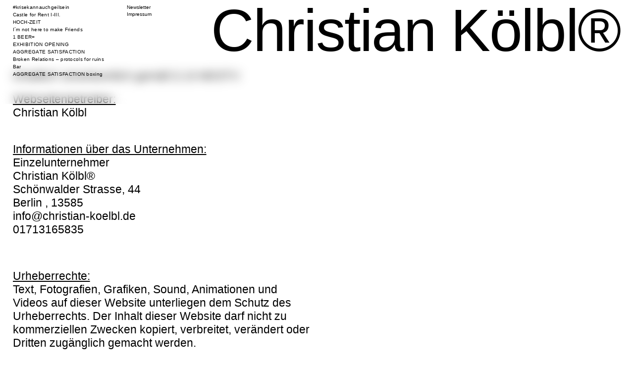

--- FILE ---
content_type: text/html; charset=UTF-8
request_url: http://koelbl-christian.com/cv-3/
body_size: 95689
content:
<!DOCTYPE html>
<html lang="de-DE">
<head>
<meta charset="UTF-8">
<meta name="viewport" content="width=device-width, initial-scale=1.0, minimum-scale=1.0, maximum-scale=5.0, user-scalable=yes">

<meta name='robots' content='index, follow, max-image-preview:large, max-snippet:-1, max-video-preview:-1' />

	<!-- This site is optimized with the Yoast SEO plugin v21.0 - https://yoast.com/wordpress/plugins/seo/ -->
	<title>CV - Christian Kölbl®</title>
	<link rel="canonical" href="http://koelbl-christian.com/cv-3/" />
	<link rel="next" href="http://koelbl-christian.com/cv-3/page/2/" />
	<meta property="og:locale" content="de_DE" />
	<meta property="og:type" content="article" />
	<meta property="og:title" content="CV - Christian Kölbl®" />
	<meta property="og:url" content="http://koelbl-christian.com/cv-3/" />
	<meta property="og:site_name" content="Christian Kölbl®" />
	<meta name="twitter:card" content="summary_large_image" />
	<script type="application/ld+json" class="yoast-schema-graph">{"@context":"https://schema.org","@graph":[{"@type":["WebPage","CollectionPage"],"@id":"http://koelbl-christian.com/cv-3/","url":"http://koelbl-christian.com/cv-3/","name":"CV - Christian Kölbl®","isPartOf":{"@id":"http://koelbl-christian.com/#website"},"datePublished":"2021-05-18T15:14:17+00:00","dateModified":"2022-12-15T17:47:48+00:00","breadcrumb":{"@id":"http://koelbl-christian.com/cv-3/#breadcrumb"},"inLanguage":"de-DE"},{"@type":"BreadcrumbList","@id":"http://koelbl-christian.com/cv-3/#breadcrumb","itemListElement":[{"@type":"ListItem","position":1,"name":"Startseite","item":"http://koelbl-christian.com/"},{"@type":"ListItem","position":2,"name":"CV"}]},{"@type":"WebSite","@id":"http://koelbl-christian.com/#website","url":"http://koelbl-christian.com/","name":"Christian Kölbl®","description":"Christian Koelbl is a visual artist whos artistic practice reachs from painting to installations","publisher":{"@id":"http://koelbl-christian.com/#organization"},"potentialAction":[{"@type":"SearchAction","target":{"@type":"EntryPoint","urlTemplate":"http://koelbl-christian.com/?s={search_term_string}"},"query-input":"required name=search_term_string"}],"inLanguage":"de-DE"},{"@type":"Organization","@id":"http://koelbl-christian.com/#organization","name":"Christian Kölbl","url":"http://koelbl-christian.com/","logo":{"@type":"ImageObject","inLanguage":"de-DE","@id":"http://koelbl-christian.com/#/schema/logo/image/","url":"http://koelbl-christian.com/wp-content/uploads/2021/12/christian-koelbl_aggregate-satisfaction_art-cologne_08.jpg","contentUrl":"http://koelbl-christian.com/wp-content/uploads/2021/12/christian-koelbl_aggregate-satisfaction_art-cologne_08.jpg","width":800,"height":1200,"caption":"Christian Kölbl"},"image":{"@id":"http://koelbl-christian.com/#/schema/logo/image/"},"sameAs":["https://www.instagram.com/christian_koelbl/"]}]}</script>
	<!-- / Yoast SEO plugin. -->


<link rel='stylesheet' id='frontend-style-css' href='http://koelbl-christian.com/wp-content/themes/lay/frontend/assets/css/frontend.style.css?ver=6.1.1' type='text/css' media='all' />
<style id='frontend-style-inline-css' type='text/css'>
/* essential styles that need to be in head */
		html{
			overflow-y: scroll;
			/* needs to be min-height: 100% instead of height: 100%. doing height: 100% can cause a bug when doing scroll in jQuery for html,body  */
			min-height: 100%;
			/* prevent anchor font size from changing when rotating iphone to landscape mode */
			/* also: https://stackoverflow.com/questions/49589861/is-there-a-non-hacky-way-to-prevent-pinch-zoom-on-ios-11-3-safari */
			-webkit-text-size-adjust: none;
			/* prevent overflow while loading */
			overflow-x: hidden!important;
		}
		body{
			background-color: white;
			transition: background-color 300ms ease;
			min-height: 100%;
			margin: 0;
			width: 100%;
		}
		/* lay image opacity css */
		#search-results-region img.setsizes{opacity: 0;}#search-results-region img.lay-gif{opacity: 0;}#search-results-region img.lay-image-original{opacity: 0;}#search-results-region img.carousel-img{opacity: 0;}#search-results-region video.video-lazyload{opacity: 0;}#search-results-region img.setsizes.loaded{opacity: 1;}#search-results-region img.loaded-error{opacity: 1;}#search-results-region img.lay-gif.loaded{opacity: 1;}#search-results-region img.lay-image-original.loaded{opacity: 1;}#search-results-region img.carousel-img.loaded{opacity: 1;}#search-results-region video.loaded{opacity: 1;}.col img.setsizes{opacity: 0;}.col img.lay-gif{opacity: 0;}.col img.lay-image-original{opacity: 0;}.col img.carousel-img{opacity: 0;}.col video.video-lazyload{opacity: 0;}.col img.setsizes.loaded{opacity: 1;}.col img.loaded-error{opacity: 1;}.col img.lay-gif.loaded{opacity: 1;}.col img.lay-image-original.loaded{opacity: 1;}.col img.carousel-img.loaded{opacity: 1;}.col video.loaded{opacity: 1;}.project-arrow img.setsizes{opacity: 0;}.project-arrow img.lay-gif{opacity: 0;}.project-arrow img.lay-image-original{opacity: 0;}.project-arrow img.carousel-img{opacity: 0;}.project-arrow video.video-lazyload{opacity: 0;}.project-arrow img.setsizes.loaded{opacity: 1;}.project-arrow img.loaded-error{opacity: 1;}.project-arrow img.lay-gif.loaded{opacity: 1;}.project-arrow img.lay-image-original.loaded{opacity: 1;}.project-arrow img.carousel-img.loaded{opacity: 1;}.project-arrow video.loaded{opacity: 1;}.background-image img.setsizes{opacity: 0;}.background-image img.lay-gif{opacity: 0;}.background-image img.lay-image-original{opacity: 0;}.background-image img.carousel-img{opacity: 0;}.background-image video.video-lazyload{opacity: 0;}.background-image img.setsizes.loaded{opacity: 1;}.background-image img.loaded-error{opacity: 1;}.background-image img.lay-gif.loaded{opacity: 1;}.background-image img.lay-image-original.loaded{opacity: 1;}.background-image img.carousel-img.loaded{opacity: 1;}.background-image video.loaded{opacity: 1;}.background-video img.setsizes{opacity: 0;}.background-video img.lay-gif{opacity: 0;}.background-video img.lay-image-original{opacity: 0;}.background-video img.carousel-img{opacity: 0;}.background-video video.video-lazyload{opacity: 0;}.background-video img.setsizes.loaded{opacity: 1;}.background-video img.loaded-error{opacity: 1;}.background-video img.lay-gif.loaded{opacity: 1;}.background-video img.lay-image-original.loaded{opacity: 1;}.background-video img.carousel-img.loaded{opacity: 1;}.background-video video.loaded{opacity: 1;}
		/* lay media query styles */
		@media (min-width: 601px){
			
#custom-phone-grid {
  display: none;
}

#footer-custom-phone-grid {
  display: none;
}

.cover-region-phone,
.cover-region-placeholder-phone {
  display: none;
}

.sitetitle.txt .sitetitle-txt-inner {
  margin-top: 0;
  margin-bottom: 0;
}

.row._100vh,
.row._100vh.empty {
  min-height: 100vh;
  min-height: 100svh;
}
.row._100vh .row-inner,
.row._100vh .column-wrap,
.row._100vh.empty .row-inner,
.row._100vh.empty .column-wrap {
  min-height: 100vh;
  min-height: 100svh;
}

nav.laynav li {
  display: inline-block;
}

nav.laynav {
  white-space: nowrap;
}

.lay-mobile-icons-wrap {
  display: none;
  white-space: nowrap;
}

.mobile-title {
  display: none;
}

.navbar {
  position: fixed;
  z-index: 10;
  width: 100%;
  transform: translateZ(0);
}

nav.mobile-nav {
  display: none;
}

.sitetitle.txt .sitetitle-txt-inner span,
nav.laynav span {
  text-decoration-style: underline;
}

.col.align-top {
  align-self: start;
}

.col.align-onethird {
  align-self: start;
}

.col.align-middle {
  align-self: center;
}

.col.align-twothirds {
  align-self: end;
}

.col.align-bottom {
  align-self: end;
}

.cover-region {
  position: fixed;
  z-index: 1;
  top: 0;
  left: 0;
  width: 100%;
  height: 100vh;
  will-change: transform;
}

.col {
  will-change: transform, opacity;
}

.lay-sitewide-background-video-mobile {
  display: none;
}

.cover-down-arrow-desktop {
  display: block;
}

.cover-down-arrow-phone {
  display: none;
}

.col.type-vl.absolute-position {
  position: absolute !important;
  margin-left: 0 !important;
  z-index: 1;
}

/* 

100VH rows 

*/
.column-wrap._100vh > .col.absolute-position:not(.lay-sticky) {
  position: absolute !important;
  margin-left: 0 !important;
}

.column-wrap._100vh > .col.absolute-position.align-top:not(.lay-sticky) {
  top: 0;
}

.column-wrap._100vh > .col.absolute-position.align-bottom:not(.lay-sticky) {
  bottom: 0;
}

._100vh:not(.stack-element) > .type-html {
  position: absolute !important;
  margin-left: 0 !important;
  z-index: 1;
}

._100vh:not(.stack-element) > .type-html.align-top {
  top: 0;
}

._100vh:not(.stack-element) > .type-html.align-middle {
  top: 50%;
  transform: translateY(-50%);
}

._100vh:not(.stack-element) > .type-html.align-bottom {
  bottom: 0;
}

/* 

CUSTOM ROW HEIGHT 

*/
.column-wrap.rowcustomheight > .col.absolute-position:not(.lay-sticky) {
  position: absolute !important;
  margin-left: 0 !important;
  z-index: 1;
}

.rowcustomheight:not(.stack-element) > .type-html {
  position: absolute !important;
  margin-left: 0 !important;
  z-index: 1;
}

.rowcustomheight:not(.stack-element) > .type-html.align-top {
  top: 0;
}

.rowcustomheight:not(.stack-element) > .type-html.align-middle {
  top: 50%;
  transform: translateY(-50%);
}

.rowcustomheight:not(.stack-element) > .type-html.align-bottom {
  bottom: 0;
}

.lay-slide-from-top {
  top: 0;
  left: 0;
  right: 0;
  transform: translateY(-100.1%);
}

.lay-slide-from-top {
  transition: transform 300ms cubic-bezier(0.52, 0.16, 0.24, 1);
}

.lay-slide-from-left {
  top: 0;
  left: 0;
  bottom: 0;
  transform: translateX(-100.1%);
}

.lay-slide-from-left {
  transition: transform 300ms cubic-bezier(0.52, 0.16, 0.24, 1);
}

.lay-slide-from-right {
  top: 0;
  right: 0;
  transform: translateX(100.1%);
}

.lay-slide-from-right {
  transition: transform 300ms cubic-bezier(0.52, 0.16, 0.24, 1);
}

.lay-slide-from-bottom {
  left: 0;
  right: 0;
  bottom: 0;
  transform: translateY(100.1%);
}

.lay-slide-from-bottom {
  transition: transform 300ms cubic-bezier(0.52, 0.16, 0.24, 1);
}

.lay-fade {
  transform: translateY(-100%);
  opacity: 0;
  top: 0;
  left: 0;
  right: 0;
}

.lay-fade {
  transition: opacity 300ms cubic-bezier(0.52, 0.16, 0.24, 1);
}

.lay-none {
  top: 0;
  left: 0;
  display: none;
}

.lay-show-overlay.lay-slide-from-top {
  transform: translateY(0);
}

.lay-show-overlay.lay-slide-from-left {
  transform: translateX(0);
}

.lay-show-overlay.lay-slide-from-right {
  transform: translateX(0);
}

.lay-show-overlay.lay-slide-from-bottom {
  transform: translateY(0);
}

.lay-show-overlay.lay-fade {
  transform: translateY(0);
  opacity: 1;
  pointer-events: auto;
}
.lay-show-overlay.lay-fade .row .col {
  pointer-events: auto;
}

.lay-show-overlay.lay-none {
  display: block;
}

			
		}
		@media (max-width: 600px){
			
.hascustomphonegrid #grid {
  display: none;
}

.hascustomphonegrid .cover-region-desktop {
  display: none;
}
.hascustomphonegrid .cover-region-placeholder-desktop {
  display: none;
}

.nocustomphonegrid .type-vl {
  display: none;
}

.footer-hascustomphonegrid #footer {
  display: none;
}

.tagline {
  display: none;
}

body {
  box-sizing: border-box;
}

.fp-section.row._100vh,
.fp-section.row._100vh.empty {
  min-height: 0;
}
.fp-section.row._100vh .row-inner,
.fp-section.row._100vh.empty .row-inner {
  min-height: 0 !important;
}

.lay-content.nocustomphonegrid #grid .col.lay-sticky,
.lay-content.footer-nocustomphonegrid #footer .col.lay-sticky,
.lay-content .cover-region-desktop .col.lay-sticky {
  position: relative !important;
  top: auto !important;
}

.lay-content.nocustomphonegrid #grid .col:not(.below, .in-view),
.lay-content.footer-nocustomphonegrid #footer .col:not(.below, .in-view),
.lay-content .cover-region-desktop .col:not(.below, .in-view) {
  transform: translate3d(0, 0, 0);
}

.lay-content.nocustomphonegrid #grid .col,
.lay-content.footer-nocustomphonegrid #footer .col,
.lay-content .cover-region-desktop .col {
  width: 100%;
}

html.flexbox .lay-content .row._100vh.row-col-amt-2.absolute-positioning-vertically-in-apl .col.align-top,
html.flexbox .lay-content .row.rowcustomheight.row-col-amt-2.absolute-positioning-vertically-in-apl .col.align-top,
html.flexbox .lay-content .row._100vh.row-col-amt-3.absolute-positioning-vertically-in-apl .col.align-top,
html.flexbox .lay-content .row.rowcustomheight.row-col-amt-3.absolute-positioning-vertically-in-apl .col.align-top {
  top: 0;
  position: absolute;
  margin-bottom: 0;
}
html.flexbox .lay-content .row._100vh.row-col-amt-2.absolute-positioning-vertically-in-apl .col.align-onethird,
html.flexbox .lay-content .row.rowcustomheight.row-col-amt-2.absolute-positioning-vertically-in-apl .col.align-onethird,
html.flexbox .lay-content .row._100vh.row-col-amt-3.absolute-positioning-vertically-in-apl .col.align-onethird,
html.flexbox .lay-content .row.rowcustomheight.row-col-amt-3.absolute-positioning-vertically-in-apl .col.align-onethird {
  top: 33%;
  transform: translate(0, -33%) !important;
  position: absolute;
  margin-bottom: 0;
}
html.flexbox .lay-content .row._100vh.row-col-amt-2.absolute-positioning-vertically-in-apl .col.align-middle,
html.flexbox .lay-content .row.rowcustomheight.row-col-amt-2.absolute-positioning-vertically-in-apl .col.align-middle,
html.flexbox .lay-content .row._100vh.row-col-amt-3.absolute-positioning-vertically-in-apl .col.align-middle,
html.flexbox .lay-content .row.rowcustomheight.row-col-amt-3.absolute-positioning-vertically-in-apl .col.align-middle {
  top: 50%;
  transform: translate(0, -50%) !important;
  position: absolute;
  margin-bottom: 0;
}
html.flexbox .lay-content .row._100vh.row-col-amt-2.absolute-positioning-vertically-in-apl .col.align-twothirds,
html.flexbox .lay-content .row.rowcustomheight.row-col-amt-2.absolute-positioning-vertically-in-apl .col.align-twothirds,
html.flexbox .lay-content .row._100vh.row-col-amt-3.absolute-positioning-vertically-in-apl .col.align-twothirds,
html.flexbox .lay-content .row.rowcustomheight.row-col-amt-3.absolute-positioning-vertically-in-apl .col.align-twothirds {
  bottom: 33%;
  transform: translate(0, -33%) !important;
  position: absolute;
  margin-bottom: 0;
}
html.flexbox .lay-content .row._100vh.row-col-amt-2.absolute-positioning-vertically-in-apl .col.align-bottom,
html.flexbox .lay-content .row.rowcustomheight.row-col-amt-2.absolute-positioning-vertically-in-apl .col.align-bottom,
html.flexbox .lay-content .row._100vh.row-col-amt-3.absolute-positioning-vertically-in-apl .col.align-bottom,
html.flexbox .lay-content .row.rowcustomheight.row-col-amt-3.absolute-positioning-vertically-in-apl .col.align-bottom {
  bottom: 0;
  position: absolute;
  margin-bottom: 0;
}

html.flexbox .lay-content .row._100vh.one-col-row .col.align-top,
html.flexbox .lay-content .row.rowcustomheight.one-col-row .col.align-top {
  align-self: start;
  margin-bottom: 0;
}
html.flexbox .lay-content .row._100vh.one-col-row .col.align-onethird,
html.flexbox .lay-content .row.rowcustomheight.one-col-row .col.align-onethird {
  align-self: start;
  margin-bottom: 0;
}
html.flexbox .lay-content .row._100vh.one-col-row .col.align-middle,
html.flexbox .lay-content .row.rowcustomheight.one-col-row .col.align-middle {
  align-self: center;
  margin-bottom: 0;
}
html.flexbox .lay-content .row._100vh.one-col-row .col.align-twothirds,
html.flexbox .lay-content .row.rowcustomheight.one-col-row .col.align-twothirds {
  align-self: end;
  margin-bottom: 0;
}
html.flexbox .lay-content .row._100vh.one-col-row .col.align-bottom,
html.flexbox .lay-content .row.rowcustomheight.one-col-row .col.align-bottom {
  align-self: end;
  margin-bottom: 0;
}

.lay-content .row {
  box-sizing: border-box;
  display: block;
}

.lay-content .row:last-child .col:last-child {
  margin-bottom: 0 !important;
}

html.flexbox #custom-phone-grid .col.align-top,
html.flexbox #footer-custom-phone-grid .col.align-top {
  align-self: start;
}
html.flexbox #custom-phone-grid .col.align-onethird,
html.flexbox #footer-custom-phone-grid .col.align-onethird {
  align-self: start;
}
html.flexbox #custom-phone-grid .col.align-middle,
html.flexbox #footer-custom-phone-grid .col.align-middle {
  align-self: center;
}
html.flexbox #custom-phone-grid .col.align-twothirds,
html.flexbox #footer-custom-phone-grid .col.align-twothirds {
  align-self: end;
}
html.flexbox #custom-phone-grid .col.align-bottom,
html.flexbox #footer-custom-phone-grid .col.align-bottom {
  align-self: end;
}

.row-inner {
  box-sizing: border-box;
}

.title a,
.title {
  opacity: 1;
}

.sitetitle {
  display: none;
}

.navbar {
  display: block;
  top: 0;
  left: 0;
  bottom: auto;
  right: auto;
  width: 100%;
  z-index: 30;
  border-bottom-style: solid;
  border-bottom-width: 1px;
}

.mobile-title.image {
  font-size: 0;
}

.mobile-title.text {
  line-height: 1;
  display: inline-flex;
}
.mobile-title.text > span {
  align-self: center;
}

.mobile-title {
  z-index: 31;
  display: inline-block;
  box-sizing: border-box;
}
.mobile-title img {
  box-sizing: border-box;
  height: 100%;
}

nav.primary,
nav.second_menu,
nav.third_menu,
nav.fourth_menu {
  display: none;
}

body.mobile-menu-style_desktop_menu .burger-wrap,
body.mobile-menu-style_desktop_menu .mobile-menu-close-custom {
  display: none;
}
body.mobile-menu-style_desktop_menu nav.mobile-nav {
  z-index: 35;
  line-height: 1;
  white-space: nowrap;
}
body.mobile-menu-style_desktop_menu nav.mobile-nav li {
  vertical-align: top;
}
body.mobile-menu-style_desktop_menu nav.mobile-nav li:last-child {
  margin-right: 0 !important;
  margin-bottom: 0 !important;
}
body.mobile-menu-style_desktop_menu nav.mobile-nav ul {
  list-style-type: none;
  margin: 0;
  padding: 0;
  font-size: 0;
}
body.mobile-menu-style_desktop_menu nav.mobile-nav a {
  text-decoration: none;
}
body.mobile-menu-style_desktop_menu nav.mobile-nav span {
  border-bottom-style: solid;
  border-bottom-width: 0;
}

.html5video .html5video-customplayicon {
  max-width: 100px;
}

.cover-enabled-on-phone .cover-region {
  position: fixed;
  z-index: 1;
  top: 0;
  left: 0;
  width: 100%;
  min-height: 100vh;
  will-change: transform;
}

.cover-disabled-on-phone .cover-region-placeholder {
  display: none;
}

.lay-sitewide-background-video {
  display: none;
}

.cover-down-arrow-desktop {
  display: none;
}

.cover-down-arrow-phone {
  display: block;
}

.lay-content.nocustomphonegrid #grid .row.only-marquee-row {
  padding-left: 0;
  padding-right: 0;
}

.col.absolute-position.type-vl {
  position: absolute;
  margin-left: 0 !important;
  z-index: 1;
}

.hascustomphonegrid .column-wrap._100vh > .col.absolute-position:not(.lay-sticky) {
  position: absolute !important;
  margin-left: 0 !important;
  z-index: 1;
}
.hascustomphonegrid .column-wrap._100vh > .col.absolute-position.align-top:not(.lay-sticky) {
  top: 0;
}
.hascustomphonegrid .column-wrap._100vh > .col.absolute-position.align-bottom:not(.lay-sticky) {
  bottom: 0;
}

.hascustomphonegrid .column-wrap.rowcustomheight > .col.absolute-position:not(.lay-sticky) {
  position: absolute !important;
  margin-left: 0 !important;
  z-index: 1;
}
.hascustomphonegrid .column-wrap.rowcustomheight > .col.absolute-position.align-top:not(.lay-sticky) {
  top: 0;
}
.hascustomphonegrid .column-wrap.rowcustomheight > .col.absolute-position.align-bottom:not(.lay-sticky) {
  bottom: 0;
}

body.mobile-menu-style_1.mobile-menu-has-animation.mobile-menu-animation-possible.animate-mobile-menu nav.mobile-nav {
  transition: transform 300ms cubic-bezier(0.52, 0.16, 0.24, 1);
}

body.mobile-menu-style_1 nav.mobile-nav::-webkit-scrollbar {
  display: none;
}
body.mobile-menu-style_1 nav.mobile-nav {
  transform: translateY(-99999px);
  overflow-y: scroll;
  -webkit-overflow-scrolling: touch;
  white-space: normal;
  width: 100%;
  top: 0;
  left: 0;
  bottom: auto;
}
body.mobile-menu-style_1 nav.mobile-nav .current-menu-item {
  opacity: 1;
}
body.mobile-menu-style_1 nav.mobile-nav li {
  display: block;
  margin-right: 0;
  margin-bottom: 0;
  padding: 0;
}
body.mobile-menu-style_1 nav.mobile-nav li a {
  display: block;
  opacity: 1;
  border-bottom-style: solid;
  border-bottom-width: 1px;
  transition: background-color 200ms ease;
  margin: 0;
}
body.mobile-menu-style_1 nav.mobile-nav li a:hover {
  opacity: 1;
}
body.mobile-menu-style_1 nav.mobile-nav li a .span-wrap {
  border-bottom: none;
}
body.mobile-menu-style_1 nav.mobile-nav li a:hover .span-wrap {
  border-bottom: none;
}

body.mobile-menu-style_2.mobile-menu-has-animation.mobile-menu-animation-possible nav.mobile-nav {
  transition: transform 500ms cubic-bezier(0.52, 0.16, 0.24, 1);
}

body.mobile-menu-style_2 .laynav .burger-wrap {
  position: absolute;
  right: 0;
  top: 0;
}
body.mobile-menu-style_2 nav.mobile-nav.active {
  transform: translateX(0);
}
body.mobile-menu-style_2 nav.mobile-nav::-webkit-scrollbar {
  display: none;
}
body.mobile-menu-style_2 nav.mobile-nav {
  box-sizing: border-box;
  z-index: 35;
  top: 0;
  height: 100vh;
  overflow-y: scroll;
  -webkit-overflow-scrolling: touch;
  white-space: normal;
  width: 100%;
  transform: translateX(100%);
}
body.mobile-menu-style_2 nav.mobile-nav li a {
  display: block;
  margin: 0;
  box-sizing: border-box;
  width: 100%;
}

body.mobile-menu-style_3.mobile-menu-has-animation.mobile-menu-animation-possible .mobile-nav ul {
  opacity: 0;
  transition: opacity 300ms cubic-bezier(0.52, 0.16, 0.24, 1) 200ms;
}

body.mobile-menu-style_3.mobile-menu-has-animation.mobile-menu-animation-possible.mobile-menu-open .mobile-nav ul {
  opacity: 1;
}

body.mobile-menu-style_3.mobile-menu-has-animation.mobile-menu-animation-possible nav.mobile-nav {
  transition: height 500ms cubic-bezier(0.52, 0.16, 0.24, 1);
}

body.mobile-menu-style_3 nav.mobile-nav.active {
  transform: translateX(0);
}
body.mobile-menu-style_3 nav.mobile-nav::-webkit-scrollbar {
  display: none;
}
body.mobile-menu-style_3 nav.mobile-nav {
  width: 100%;
  height: 0;
  box-sizing: border-box;
  z-index: 33;
  overflow-y: scroll;
  -webkit-overflow-scrolling: touch;
  white-space: normal;
  width: 100%;
}
body.mobile-menu-style_3 nav.mobile-nav li a {
  display: block;
  margin: 0;
  box-sizing: border-box;
  width: 100%;
}

/**
 * Toggle Switch Globals
 *
 * All switches should take on the class `c-hamburger` as well as their
 * variant that will give them unique properties. This class is an overview
 * class that acts as a reset for all versions of the icon.
 */
.mobile-menu-style_1 .burger-wrap,
.mobile-menu-style_3 .burger-wrap {
  z-index: 33;
}

.lay-mobile-icons-wrap {
  z-index: 33;
  top: 0;
  right: 0;
  vertical-align: top;
}

.burger-wrap {
  padding-left: 10px;
  font-size: 0;
  box-sizing: border-box;
  display: inline-block;
  cursor: pointer;
  vertical-align: top;
}

.burger-inner {
  position: relative;
}

.burger-default {
  border-radius: 0;
  overflow: hidden;
  margin: 0;
  padding: 0;
  width: 25px;
  height: 20px;
  font-size: 0;
  -webkit-appearance: none;
  -moz-appearance: none;
  appearance: none;
  box-shadow: none;
  border-radius: none;
  border: none;
  cursor: pointer;
  background-color: transparent;
}

.burger-default:focus {
  outline: none;
}

.burger-default span {
  display: block;
  position: absolute;
  left: 0;
  right: 0;
  background-color: #000;
}

.default .burger-default span {
  height: 2px;
  top: 9px;
}
.default .burger-default span::before,
.default .burger-default span::after {
  height: 2px;
}
.default .burger-default span::before {
  top: -8px;
}
.default .burger-default span::after {
  bottom: -8px;
}

.default_thin .burger-default span {
  height: 1px;
  top: 9px;
}
.default_thin .burger-default span::before,
.default_thin .burger-default span::after {
  height: 1px;
}
.default_thin .burger-default span::before {
  top: -7px;
}
.default_thin .burger-default span::after {
  bottom: -7px;
}

.burger-default span::before,
.burger-default span::after {
  position: absolute;
  display: block;
  left: 0;
  width: 100%;
  background-color: #000;
  content: "";
}

/**
 * Style 2
 *
 * Hamburger to "x" (htx). Takes on a hamburger shape, bars slide
 * down to center and transform into an "x".
 */
.burger-has-animation .burger-default {
  transition: background 0.2s;
}
.burger-has-animation .burger-default span {
  transition: background-color 0.2s 0s;
}
.burger-has-animation .burger-default span::before,
.burger-has-animation .burger-default span::after {
  transition-timing-function: cubic-bezier(0.04, 0.04, 0.12, 0.96);
  transition-duration: 0.2s, 0.2s;
  transition-delay: 0.2s, 0s;
}
.burger-has-animation .burger-default span::before {
  transition-property: top, transform;
  -webkit-transition-property: top, -webkit-transform;
}
.burger-has-animation .burger-default span::after {
  transition-property: bottom, transform;
  -webkit-transition-property: bottom, -webkit-transform;
}
.burger-has-animation .burger-default.active span::before,
.burger-has-animation .burger-default.active span::after {
  transition-delay: 0s, 0.2s;
}

/* active state, i.e. menu open */
.burger-default.active span {
  background-color: transparent !important;
}

.burger-default.active span::before {
  transform: rotate(45deg);
  top: 0;
}

.burger-default.active span::after {
  transform: rotate(-45deg);
  bottom: 0;
}

.mobile-menu-icon {
  z-index: 31;
}

.mobile-menu-icon {
  cursor: pointer;
}

.burger-custom-wrap-close {
  display: none;
}

body.mobile-menu-style_2 .mobile-nav .burger-custom-wrap-close {
  display: inline-block;
}
body.mobile-menu-style_2 .burger-custom-wrap-open {
  display: inline-block;
}

body.mobile-menu-open.mobile-menu-style_3 .burger-custom-wrap-close,
body.mobile-menu-open.mobile-menu-style_1 .burger-custom-wrap-close {
  display: inline-block;
}
body.mobile-menu-open.mobile-menu-style_3 .burger-custom-wrap-open,
body.mobile-menu-open.mobile-menu-style_1 .burger-custom-wrap-open {
  display: none;
}

/**
 * Toggle Switch Globals
 *
 * All switches should take on the class `c-hamburger` as well as their
 * variant that will give them unique properties. This class is an overview
 * class that acts as a reset for all versions of the icon.
 */
body.mobile_menu_bar_not_hidden .burger-wrap-new {
  padding-right: 5px;
}
body.mobile_menu_bar_not_hidden .lay-mobile-icons-wrap.contains-cart-icon .burger-wrap-new {
  padding-top: 6px;
}

.burger-wrap-new.burger-wrap {
  padding-left: 5px;
  padding-right: 5px;
}

.lay-mobile-icons-wrap.contains-cart-icon.custom-burger .lay-cart-icon-wrap {
  padding-top: 0;
}

.burger-new {
  border-radius: 0;
  overflow: hidden;
  margin: 0;
  padding: 0;
  width: 30px;
  height: 30px;
  font-size: 0;
  -webkit-appearance: none;
  -moz-appearance: none;
  appearance: none;
  box-shadow: none;
  border-radius: none;
  border: none;
  cursor: pointer;
  background-color: transparent;
}

.burger-new:focus {
  outline: none;
}

.burger-new .bread-top,
.burger-new .bread-bottom {
  transform: none;
  z-index: 4;
  position: absolute;
  z-index: 3;
  top: 0;
  left: 0;
  width: 30px;
  height: 30px;
}

.burger-has-animation .bread-top,
.burger-has-animation .bread-bottom {
  transition: transform 0.1806s cubic-bezier(0.04, 0.04, 0.12, 0.96);
}
.burger-has-animation .bread-crust-bottom,
.burger-has-animation .bread-crust-top {
  transition: transform 0.1596s cubic-bezier(0.52, 0.16, 0.52, 0.84) 0.1008s;
}
.burger-has-animation .burger-new.active .bread-top, .burger-has-animation .burger-new.active .bread-bottom {
  transition: transform 0.3192s cubic-bezier(0.04, 0.04, 0.12, 0.96) 0.1008s;
}
.burger-has-animation .burger-new.active .bread-crust-bottom, .burger-has-animation .burger-new.active .bread-crust-top {
  transition: transform 0.1806s cubic-bezier(0.04, 0.04, 0.12, 0.96);
}

.burger-new .bread-crust-top,
.burger-new .bread-crust-bottom {
  display: block;
  width: 17px;
  height: 1px;
  background: #000;
  position: absolute;
  left: 7px;
  z-index: 1;
}

.bread-crust-top {
  top: 14px;
  transform: translateY(-3px);
}

.bread-crust-bottom {
  bottom: 14px;
  transform: translateY(3px);
}

.burger-new.active .bread-top {
  transform: rotate(45deg);
}
.burger-new.active .bread-crust-bottom {
  transform: none;
}
.burger-new.active .bread-bottom {
  transform: rotate(-45deg);
}
.burger-new.active .bread-crust-top {
  transform: none;
}

.cover-disabled-on-phone .cover-region-desktop._100vh._100vh-not-set-by-user {
  min-height: 0 !important;
}
.cover-disabled-on-phone .cover-region-desktop._100vh._100vh-not-set-by-user .cover-inner._100vh {
  min-height: 0 !important;
}
.cover-disabled-on-phone .cover-region-desktop._100vh._100vh-not-set-by-user .row._100vh {
  min-height: 0 !important;
}
.cover-disabled-on-phone .cover-region-desktop._100vh._100vh-not-set-by-user .row-inner._100vh {
  min-height: 0 !important;
}
.cover-disabled-on-phone .cover-region-desktop._100vh._100vh-not-set-by-user .column-wrap._100vh {
  min-height: 0 !important;
}

.lay-thumbnailgrid-tagfilter.mobile-one-line {
  white-space: nowrap;
  overflow-x: scroll;
  box-sizing: border-box;
  -webkit-overflow-scrolling: touch;
}

.lay-thumbnailgrid-tagfilter::-webkit-scrollbar {
  display: none;
}

.lay-thumbnailgrid-filter.mobile-one-line {
  white-space: nowrap;
  overflow-x: scroll;
  box-sizing: border-box;
  -webkit-overflow-scrolling: touch;
}

.lay-thumbnailgrid-filter::-webkit-scrollbar {
  display: none;
}

.lay-thumbnailgrid-tagfilter.mobile-one-line .tag-bubble:first-child {
  margin-left: 0 !important;
}
.lay-thumbnailgrid-tagfilter.mobile-one-line .tag-bubble:last-child {
  margin-right: 0 !important;
}

.lay-phone-slide-from-top {
  top: 0;
  left: 0;
  right: 0;
  transform: translateY(-100.1%);
}

.lay-phone-slide-from-top {
  transition: transform 300ms cubic-bezier(0.52, 0.16, 0.24, 1);
}

.lay-phone-slide-from-left {
  top: 0;
  left: 0;
  bottom: 0;
  transform: translateX(-100.1%);
}

.lay-phone-slide-from-left {
  transition: transform 300ms cubic-bezier(0.52, 0.16, 0.24, 1);
}

.lay-phone-slide-from-right {
  top: 0;
  right: 0;
  transition: transform 300ms cubic-bezier(0.52, 0.16, 0.24, 1);
  transform: translateX(100%);
}

.lay-phone-slide-from-right {
  transition: transform 300ms cubic-bezier(0.52, 0.16, 0.24, 1);
}

.lay-phone-slide-from-bottom {
  left: 0;
  right: 0;
  bottom: 0;
  transform: translateY(100.1%);
}

.lay-phone-slide-from-bottom {
  transition: transform 300ms cubic-bezier(0.52, 0.16, 0.24, 1);
}

.lay-phone-fade {
  opacity: 0;
  top: 0;
  left: 0;
  right: 0;
  pointer-events: none;
}
.lay-phone-fade .row .col {
  pointer-events: none;
}

.lay-phone-fade {
  transition: opacity 300ms cubic-bezier(0.52, 0.16, 0.24, 1);
}

.lay-phone-none {
  top: 0;
  left: 0;
  display: none;
}

.lay-show-overlay.lay-phone-slide-from-top {
  transform: translateY(0);
}

.lay-show-overlay.lay-phone-slide-from-left {
  transform: translateX(0);
}

.lay-show-overlay.lay-phone-slide-from-right {
  transform: translateX(0);
}

.lay-show-overlay.lay-phone-slide-from-bottom {
  transform: translateY(0);
}

.lay-show-overlay.lay-phone-fade {
  opacity: 1;
  pointer-events: auto;
}
.lay-show-overlay.lay-phone-fade .row .col {
  pointer-events: auto;
}

.lay-show-overlay.lay-phone-none {
  display: block;
}

html.no-flexbox #footer-custom-phone-grid .col.align-bottom {
  vertical-align: bottom;
}

			
		}

					/* default text format "Default" */
					.lay-textformat-parent > *, ._Default, ._Default_no_spaces{
						font-family:arial,helvetica,sans-serif;color:#000000;letter-spacing:0em;line-height:1.2;font-weight:300;text-transform:none;font-style:normal;text-decoration: none;padding: 0;text-indent:0em;border-bottom: none;text-align:left;
					}@media (min-width: 1025px){
						.lay-textformat-parent > *, ._Default{
							font-size:23px;margin:0px 0 20px 0;
						}
						._Default_no_spaces{
							font-size:23px;
						}
						.lay-textformat-parent > *:last-child, ._Default:last-child{
							margin-bottom: 0;
						}
					}
					@media (min-width: 601px) and (max-width: 1024px){
						.lay-textformat-parent > *, ._Default{
							font-size:16px;margin:0px 0 20px 0;
						}
						._Default_no_spaces{
							font-size:16px;
						}
						.lay-textformat-parent > *:last-child, ._Default:last-child{
							margin-bottom: 0;
						}
					}
					@media (max-width: 600px){
						.lay-textformat-parent > *, ._Default{
							font-size:16px;margin:0px 0 20px 0;
						}
						._Default_no_spaces{
							font-size:16px;
						}
						.lay-textformat-parent > *:last-child, ._Default:last-child{
							margin-bottom: 0;
						}
					}
/* customizer css */
            .thumb .thumbnail-tags{opacity: 1;}.thumb .thumbnail-tags { margin-top:0px; }.thumb .thumbnail-tags { margin-bottom:0px; }.thumb .thumbnail-tags { text-align:left; }.thumb .thumbnail-tags { line-height:1.2; }.thumb .title, .thumb .thumbnail-tags{
                -webkit-transition: all 400ms ease-out;
                -moz-transition: all 400ms ease-out;
                transition: all 400ms ease-out;
            }.title{opacity: 1;}.title { font-weight:300; }.title { letter-spacing:0em; }.title { font-size:23px; }.title { color:#020202; }.title { font-family:arial,helvetica,sans-serif; }.title { text-align:left; }.below-image .title { margin-top:5px; }.above-image .title { margin-bottom:5px; }.title { line-height:1.2; }.titlewrap-on-image{}.thumb .descr{
                -webkit-transition: all 400ms ease-out;
                -moz-transition: all 400ms ease-out;
                transition: all 400ms ease-out;
            }.thumb .descr{opacity: 1;}.thumb .descr { margin-top:0px; }.thumb .descr { margin-bottom:0px; }.thumb .ph{
                transition: -webkit-filter 400ms ease-out;
            }nav.primary { font-family:arial,helvetica,sans-serif; }nav.primary { font-weight:300; }nav.primary a { letter-spacing:0.03em; }nav.second_menu { font-family:arial black,avant garde,sans-serif; }nav.second_menu { font-weight:300; }nav.second_menu a { letter-spacing:0em; }body, .hascover #footer-region, .cover-content, .cover-region { background-color:#ffffff; }
        .sitetitle.txt .sitetitle-txt-inner span,
        nav.laynav a span{
            text-underline-offset: 3px;
        }.lay-textformat-parent a:not(.laybutton),
            a.projectlink .lay-textformat-parent>*:not(.laybutton),
            .lay-carousel-sink .single-caption-inner a:not(.laybutton),
            .lay-marquee p a:not(.laybutton), .link-in-text { color:#000; }.lay-textformat-parent a:not(.laybutton),
            a.projectlink .lay-textformat-parent>*:not(.laybutton),
            .lay-carousel-sink .single-caption-inner a:not(.laybutton),
            .lay-marquee p a:not(.laybutton), .link-in-text,
            .pa-text .pa-inner{
                text-decoration-thickness:1px;
                text-decoration-style: solid;
                text-decoration-line: underline;
                text-underline-offset: 3px;
            }.lay-thumbnailgrid-filter .lay-filter-active { color:#000000; }.lay-thumbnailgrid-filter { margin-bottom:20px; }.lay-thumbnailgrid-filter-anchor{opacity: 0.5;}.lay-thumbnailgrid-filter-anchor.lay-filter-active{opacity: 1;}@media (hover) {.lay-thumbnailgrid-filter-anchor:hover{opacity: 1;}}.lay-thumbnailgrid-tagfilter { margin-bottom:20px; }.tag-bubble { background-color:#eeeeee; }.tag-bubble { border-radius:100px; }@media (hover:hover) {.tag-bubble:hover { background-color:#d0d0d0; }}.tag-bubble.lay-tag-active { background-color:#d0d0d0; }input#search-query, .suggest-item { font-family:arial,helvetica,sans-serif; }.search-view { background-color:rgba(255,255,255,0.85); }input#search-query::selection { background:#f5f5f5; }.close-search { color:#000000; }input#search-query::placeholder { color:#ccc; }input#search-query { color:#000; }.suggest-item { color:#aaa; }@media (hover:hover) {.suggest-item:hover { color:#000; }}.search-view{ -webkit-backdrop-filter: saturate(180%) blur(10px);
            backdrop-filter: saturate(180%) blur(10px); }.laybutton1{
				font-family:arial,helvetica,sans-serif;color:#000000;letter-spacing:0em;line-height:1.2;font-weight:300;text-transform:none;font-style:normal;text-decoration: none;
			}
			@media (min-width: 1025px){
				.laybutton1{
					font-size:23px;
				}
			}
			@media (min-width: 601px) and (max-width: 1024px){
				.laybutton1{
					font-size:16px;
				}
			}
			@media (max-width: 600px){
				.laybutton1{
					font-size:16px;
				}
			}.laybutton1{
            color: #000;
            border-radius: 0px;
            background-color: #ffffff;
            border: 1px solid #000000;
            padding-left: 15px;
            padding-right: 15px;
            padding-top: 5px;
            padding-bottom: 5px;
            margin-left: 0px;
            margin-right: 0px;
            margin-top: 0px;
            margin-bottom: 0px;
            
        }.laybutton2{
				font-family:arial,helvetica,sans-serif;color:#000000;letter-spacing:0em;line-height:1.2;font-weight:300;text-transform:none;font-style:normal;text-decoration: none;
			}
			@media (min-width: 1025px){
				.laybutton2{
					font-size:23px;
				}
			}
			@media (min-width: 601px) and (max-width: 1024px){
				.laybutton2{
					font-size:16px;
				}
			}
			@media (max-width: 600px){
				.laybutton2{
					font-size:16px;
				}
			}.laybutton2{
            color: #000;
            border-radius: 100px;
            background-color: #ffffff;
            border: 1px solid #000000;
            padding-left: 20px;
            padding-right: 20px;
            padding-top: 5px;
            padding-bottom: 5px;
            margin-left: 0px;
            margin-right: 0px;
            margin-top: 0px;
            margin-bottom: 0px;
            
        }.laybutton3{
				font-family:arial,helvetica,sans-serif;color:#000000;letter-spacing:0em;line-height:1.2;font-weight:300;text-transform:none;font-style:normal;text-decoration: none;
			}
			@media (min-width: 1025px){
				.laybutton3{
					font-size:23px;
				}
			}
			@media (min-width: 601px) and (max-width: 1024px){
				.laybutton3{
					font-size:16px;
				}
			}
			@media (max-width: 600px){
				.laybutton3{
					font-size:16px;
				}
			}.laybutton3{
            color: #000;
            border-radius: 100px;
            background-color: #eeeeee;
            border: 0px solid #000000;
            padding-left: 20px;
            padding-right: 20px;
            padding-top: 5px;
            padding-bottom: 5px;
            margin-left: 0px;
            margin-right: 0px;
            margin-top: 0px;
            margin-bottom: 0px;
            
        }
            @media (min-width: 601px){.sitetitle-txt-inner { font-size:120px; }.sitetitle-txt-inner { font-weight:300; }.sitetitle-txt-inner { letter-spacing:-0.02em; }.sitetitle-txt-inner { color:#000000; }.sitetitle-txt-inner { font-family:arial,helvetica,sans-serif; }.sitetitle-txt-inner { text-align:left; }.sitetitle { top:0.6px; }.sitetitle { left:0.1%; }.sitetitle { right:2.2%; }.sitetitle { bottom:16px; }.sitetitle img { width:20vw; }.sitetitle{opacity: 1;}.sitetitle{bottom: auto; left: auto;}.sitetitle{position: fixed;}.sitetitle{display: inline-block;}.sitetitle.img { text-align:left; }.no-touchdevice .sitetitle.txt:hover .sitetitle-txt-inner span, .no-touchdevice .sitetitle:hover .tagline { color:#000000; }.no-touchdevice .sitetitle:hover{opacity: 1;}.no-touchdevice .sitetitle.txt:hover .sitetitle-txt-inner span{ 
                text-decoration: none;
            }.tagline { margin-top:5px; }.tagline{opacity: 1;}nav.primary{display: inline-block;}nav.primary a { color:#000000; }nav.primary li { font-size:10px; }nav.primary { text-align:left; }nav.primary { left:2%; }nav.primary { right:5%; }nav.primary { bottom:0px; }nav.primary li { margin-bottom:5px; }nav.primary{position: fixed;}nav.primary a{opacity: 1;}nav.laynav.primary li{display: block; }nav.primary { top:10px; }nav.primary{bottom: auto; right: auto;}nav.second_menu{display: inline-block;}nav.second_menu a { color:#000000; }nav.second_menu li { font-size:10px; }nav.second_menu { text-align:left; }nav.second_menu { left:20%; }nav.second_menu { right:5%; }nav.second_menu { bottom:16px; }nav.second_menu li { margin-bottom:4px; }nav.second_menu{position: fixed;}nav.second_menu a{opacity: 1;}nav.laynav.second_menu li{display: block; }nav.second_menu { top:10px; }nav.second_menu{bottom: auto; right: auto;}nav.laynav .current-menu-item>a { color:#000102; }nav.laynav .current-menu-item>a { font-weight:300; }nav.laynav .current-menu-item>a span { text-decoration-color:#000102; }nav.laynav .current-menu-item>a span { text-decoration-thickness:6px; }nav.laynav .current-menu-item>a span{
                    text-decoration-style: solid;
                    text-decoration-line: underline;
                }nav.laynav .current-menu-item>a{opacity: 1;}nav.laynav .current_page_item>a { color:#000102; }nav.laynav .current_page_item>a { font-weight:300; }nav.laynav .current_page_item>a span { text-decoration-color:#000102; }nav.laynav .current_page_item>a span { text-decoration-thickness:6px; }nav.laynav .current_page_item>a span{
                    text-decoration-style: solid;
                    text-decoration-line: underline;
                }nav.laynav .current_page_item>a{opacity: 1;}nav.laynav .current-menu-parent>a { color:#000102; }nav.laynav .current-menu-parent>a { font-weight:300; }nav.laynav .current-menu-parent>a span { text-decoration-color:#000102; }nav.laynav .current-menu-parent>a span { text-decoration-thickness:6px; }nav.laynav .current-menu-parent>a span{
                    text-decoration-style: solid;
                    text-decoration-line: underline;
                }nav.laynav .current-menu-parent>a{opacity: 1;}nav.laynav .current-menu-ancestor>a { color:#000102; }nav.laynav .current-menu-ancestor>a { font-weight:300; }nav.laynav .current-menu-ancestor>a span { text-decoration-color:#000102; }nav.laynav .current-menu-ancestor>a span { text-decoration-thickness:6px; }nav.laynav .current-menu-ancestor>a span{
                    text-decoration-style: solid;
                    text-decoration-line: underline;
                }nav.laynav .current-menu-ancestor>a{opacity: 1;}nav.laynav .current-lang>a { color:#000102; }nav.laynav .current-lang>a { font-weight:300; }nav.laynav .current-lang>a span { text-decoration-color:#000102; }nav.laynav .current-lang>a span { text-decoration-thickness:6px; }nav.laynav .current-lang>a span{
                    text-decoration-style: solid;
                    text-decoration-line: underline;
                }nav.laynav .current-lang>a{opacity: 1;}.no-touchdevice nav.laynav a:hover { color:#020202; }.no-touchdevice nav.laynav a:hover span { text-decoration-color:#020202; }.no-touchdevice nav.laynav a:hover span { text-decoration-thickness:1px; }.no-touchdevice nav.laynav a:hover span{ 
                text-decoration-style: solid;
                text-decoration-line: underline;
             }.no-touchdevice nav.laynav a:hover{opacity: 1;}.laynav.desktop-nav.arrangement-horizontal .sub-menu{ left:-0px; padding:0px; }.laynav.desktop-nav.arrangement-vertical .sub-menu{ padding-left:0px; padding-right:0px; }.laynav.desktop-nav.arrangement-horizontal.submenu-type-vertical .menu-item-has-children .sub-menu li a{ padding-bottom: 1px; }.laynav.desktop-nav.arrangement-horizontal.submenu-type-horizontal .menu-item-has-children .sub-menu li{ margin-right: 1px; }.laynav.desktop-nav.arrangement-vertical .menu-item-has-children .sub-menu li{ margin-bottom: 1px; }.laynav.desktop-nav.arrangement-horizontal.show-submenu-on-hover.position-top .menu-item-has-children:hover { padding-bottom:3px; }.laynav.desktop-nav.arrangement-horizontal.show-submenu-on-click.position-top .menu-item-has-children.show-submenu-desktop { padding-bottom:3px; }.laynav.desktop-nav.arrangement-horizontal.show-submenu-on-always.position-top .menu-item-has-children { padding-bottom:3px; }.laynav.desktop-nav.arrangement-horizontal.show-submenu-on-hover.position-not-top .menu-item-has-children:hover { padding-top:3px; }.laynav.desktop-nav.arrangement-horizontal.show-submenu-on-click.position-not-top .menu-item-has-children.show-submenu-desktop { padding-top:3px; }.laynav.desktop-nav.arrangement-horizontal.show-submenu-on-always.position-not-top .menu-item-has-children { padding-top:3px; }.laynav.desktop-nav.arrangement-vertical .sub-menu { padding-top:3px; }.laynav.desktop-nav.arrangement-vertical .sub-menu { padding-bottom:3px; }.navbar{ top:0; bottom: auto; }.navbar { height:210px; }.navbar{display:block;}.navbar{
                -webkit-backdrop-filter: saturate(180%) blur(10px);
                backdrop-filter: saturate(180%) blur(10px);
            }.navbar{
                -webkit-transition: transform 350ms ease;
                -moz-transition: transform 350ms ease;
                transition: transform 350ms ease;
            }nav.primary{
                -webkit-transition: transform 350ms ease;
                -moz-transition: transform 350ms ease;
                transition: transform 350ms ease;
            }nav.second_menu{
                -webkit-transition: transform 350ms ease;
                -moz-transition: transform 350ms ease;
                transition: transform 350ms ease;
            }.sitetitle{
                -webkit-transition: transform 350ms ease;
                -moz-transition: transform 350ms ease;
                transition: transform 350ms ease;
            }.navbar { background-color:rgba(255,255,255,0.2); }.navbar { border-color:#cccccc; }.no-touchdevice .lay-textformat-parent a:not(.laybutton):hover,
            .no-touchdevice a.projectlink .lay-textformat-parent>*:not(.laybutton):hover,
            .no-touchdevice .lay-carousel-sink .single-caption-inner a:not(.laybutton):hover,
            .no-touchdevice .lay-marquee p a:not(.laybutton):hover,
            .no-touchdevice .link-in-text:hover { color:#000; }.no-touchdevice .lay-textformat-parent a:not(.laybutton):hover,
            .no-touchdevice a.projectlink .lay-textformat-parent>*:not(.laybutton):hover,
            .no-touchdevice .lay-carousel-sink .single-caption-inner a:not(.laybutton):hover,
            .no-touchdevice .lay-marquee p a:not(.laybutton):hover,
            .no-touchdevice .link-in-text:hover,
            .no-touchdevice .pa-text:hover .pa-inner{
                text-decoration-thickness:1px;
                text-decoration-style: solid;
                text-decoration-line: underline;
             }.no-touchdevice .lay-textformat-parent a:not(.laybutton):hover,
            .no-touchdevice a.projectlink .lay-textformat-parent>*:not(.laybutton):hover,
            .no-touchdevice .lay-carousel-sink .single-caption-inner a:not(.laybutton):hover,
            .no-touchdevice .lay-marquee p a:not(.laybutton):hover,
            .no-touchdevice .link-in-text:hover{opacity: 1;}.lay-thumbnailgrid-filter-anchor { margin-right:10px; }.tag-bubble { margin:10px; }.lay-thumbnailgrid-tagfilter { margin-left:-10px; }}
            @media (max-width: 600px){.mobile-one-line .lay-thumbnailgrid-filter-anchor { margin-right:10px; }.mobile-not-one-line .lay-thumbnailgrid-filter-anchor { margin:10px; }.mobile-one-line .tag-bubble { margin-right:10px; }.mobile-not-one-line .tag-bubble { margin:10px; }.lay-thumbnailgrid-tagfilter { margin-left:-10px; }.lay-content.nocustomphonegrid #grid .col, .lay-content.footer-nocustomphonegrid #footer .col { margin-bottom:5%; }.lay-content.nocustomphonegrid .cover-region .col { margin-bottom:5%; }.lay-content.nocustomphonegrid #grid .row.empty._100vh, .lay-content.footer-nocustomphonegrid #footer .row.empty._100vh { margin-bottom:5%; }.lay-content.nocustomphonegrid #grid .row.has-background, .lay-content.footer-nocustomphonegrid #footer .row.has-background { margin-bottom:5%; }.lay-content.nocustomphonegrid.hascover #grid { padding-top:5%; }.lay-content.nocustomphonegrid #grid .row, .lay-content.nocustomphonegrid .cover-region-desktop .row, .lay-content.footer-nocustomphonegrid #footer .row { padding-left:5vw; }.lay-content.nocustomphonegrid #grid .row, .lay-content.nocustomphonegrid .cover-region-desktop .row, .lay-content.footer-nocustomphonegrid #footer .row { padding-right:5vw; }.lay-content.nocustomphonegrid #grid .col.frame-overflow-both,
                .lay-content.nocustomphonegrid .cover-region-desktop .col.frame-overflow-both,
                .lay-content.footer-nocustomphonegrid #footer .col.frame-overflow-both{
                    width: calc( 100% + 5vw * 2 );
                    left: -5vw;
                }.lay-content.nocustomphonegrid #grid .col.frame-overflow-right,
                .lay-content.nocustomphonegrid .cover-region-desktop .col.frame-overflow-right,
                .lay-content.footer-nocustomphonegrid #footer .col.frame-overflow-right{
                    width: calc( 100% + 5vw );
                }.lay-content.nocustomphonegrid #grid .col.frame-overflow-left,
                .lay-content.nocustomphonegrid .cover-region-desktop .col.frame-overflow-left,
                .lay-content.footer-nocustomphonegrid #footer .col.frame-overflow-left{
                    width: calc( 100% + 5vw );
                    left: -5vw;
                }.lay-content.nocustomphonegrid #grid { padding-bottom:5vw; }.lay-content.nocustomphonegrid #grid { padding-top:5vw; }.nocustomphonegrid .cover-region .column-wrap { padding-top:5vw; }.lay-content.footer-nocustomphonegrid #footer { padding-bottom:5vw; }.lay-content.footer-nocustomphonegrid #footer { padding-top:5vw; }}
/* customizer css mobile menu */
            @media (max-width: 600px){nav.mobile-nav{position: fixed;}.navbar, .lay-mobile-icons-wrap{position: fixed;}.mobile-title.image img { height:30px; }.mobile-title.text { font-family:arial,helvetica,sans-serif; }.mobile-title.text { font-size:26px; }.mobile-title.text { font-weight:300; }.mobile-title.text { color:#000000; }.mobile-title.text { letter-spacing:0em; }.mobile-title{position:fixed;}.mobile-title { top:12px; }.mobile-title{width: 100%}.navbar{
                text-align: center;
            }
            .mobile-title{
                text-align:center; padding: 0 44px;
            }
            .mobile-title.text > span{
                margin: 0 auto;
            }.burger-wrap{padding-top:10px;}.lay-mobile-icons-wrap{padding-right:10px;}.laynav .burger-wrap{padding-right:7px;}.lay-cart-icon-wrap{padding-top:8px;}.lay-cart-icon-wrap{padding-left:10px;}.lay-cart-icon-wrap{height:42px;}.burger-wrap{height:40px;}.burger-custom{width:25px;}.mobile-menu-close-custom{width:25px;}body{padding-top:40px;}.cover-enabled-on-phone .cover-region{top:40px;}
            html:not(.fp-enabled) .row.first-row._100vh{
                min-height: calc(100vh - 40px)!important;
                min-height: calc(100svh - 40px)!important;
            }
            html:not(.fp-enabled) .row.first-row ._100vh{
                min-height: calc(100vh - 40px)!important;
                min-height: calc(100svh - 40px)!important;
            }
            body:not(.woocommerce-page).touchdevice.sticky-footer-option-enabled>.lay-content{
                min-height: calc(100vh - 40px)!important;
                min-height: calc(100svh - 40px)!important;
            }
            .cover-region-phone._100vh{
                min-height: calc(100vh - 40px)!important;
                min-height: calc(100svh - 40px)!important;
            }
            .cover-region-phone .cover-inner._100vh{
                min-height: calc(100vh - 40px)!important;
                min-height: calc(100svh - 40px)!important;
            }
            .cover-region-phone .row._100vh{
                min-height: calc(100vh - 40px)!important;
                min-height: calc(100svh - 40px)!important;
            }
            .cover-region-phone .row-inner._100vh{
                min-height: calc(100vh - 40px)!important;
                min-height: calc(100svh - 40px)!important;
            }
            .cover-region-phone .column-wrap._100vh{
                min-height: calc(100vh - 40px)!important;
                min-height: calc(100svh - 40px)!important;
            }
            .row.first-row .col .lay-carousel._100vh{
                min-height: calc(100vh - 40px)!important;
                min-height: calc(100svh - 40px)!important;
            }
            body:not(.fp-autoscroll) .fullpage-wrapper{
                height: calc(100vh - 40px)!important;
                height: calc(100svh - 40px)!important;
            }
            .cover-enabled-on-phone .cover-region{
                min-height: calc(100vh - 40px)!important;
                min-height: calc(100svh - 40px)!important;
            }
            .cover-region .cover-inner{
                min-height: calc(100vh - 40px)!important;
                min-height: calc(100svh - 40px)!important;
            }.navbar { height:40px; }.navbar{background-color:rgba(255,255,255,1)}.navbar { border-bottom-color:#ededed; }.burger-default span, .burger-default span:before, .burger-default span:after { background-color:#000000; }.burger-new .bread-crust-top, .burger-new .bread-crust-bottom { background:#000000; }.lay-cart-icon-wrap { color:#000; }nav.mobile-nav li a { border-bottom-color:#ededed; }nav.mobile-nav a { color:#000000; }nav.mobile-nav li>a{background-color:rgba(255,255,255,1)}nav.mobile-nav li.current-menu-item>a, nav.mobile-nav li.current_page_item>a{background-color:rgba(237,237,237,1)}nav.mobile-nav li.current-menu-item>a, nav.mobile-nav li.current_page_item>a{color:rgb(0,0,0)}nav.mobile-nav li a { font-size:15px; }nav.mobile-nav li a { padding-left:10px; }nav.mobile-nav li a { padding-right:10px; }nav.mobile-nav li a { padding-top:10px; }nav.mobile-nav li a { padding-bottom:10px; }nav.mobile-nav li, nav.mobile-nav li a { text-align:left; }nav.mobile-nav li a { line-height:1em; }}
</style>
<script type='text/javascript' src='http://koelbl-christian.com/wp-includes/js/jquery/jquery.min.js?ver=3.7.0' id='jquery-core-js'></script>
<script type='text/javascript' src='http://koelbl-christian.com/wp-includes/js/underscore.min.js?ver=1.13.4' id='underscore-js'></script>
<script type='text/javascript' src='http://koelbl-christian.com/wp-includes/js/backbone.min.js?ver=1.4.1' id='backbone-js'></script>
<script type='text/javascript' src='http://koelbl-christian.com/wp-content/themes/lay/frontend/assets/vendor/backbone.radio.js?ver=6.1.1' id='vendor-backbone-radio-js'></script>
<script id="vendor-backbone-radio-js-after" type="text/javascript">
window.laytheme = Backbone.Radio.channel('laytheme');
			// Frontend.GlobalEvents for backwards compatibility
			window.Frontend = {};
			window.Frontend.GlobalEvents = Backbone.Radio.channel('globalevents');
</script>
<script type='text/javascript' src='http://koelbl-christian.com/wp-content/themes/lay/frontend/assets/vendor/swiper.js?ver=6.1.1' id='swiper-js'></script>
<script type='text/javascript' src='http://koelbl-christian.com/wp-content/plugins/strato-assistant/js/cookies.js?ver=6.3.1' id='strato-assistant-wp-cookies-js'></script>
<link rel="https://api.w.org/" href="http://koelbl-christian.com/wp-json/" /><link rel="EditURI" type="application/rsd+xml" title="RSD" href="http://koelbl-christian.com/xmlrpc.php?rsd" />
<meta name="generator" content="WordPress 6.3.1" />
<!-- webfonts -->
		<style type="text/css"></style><!-- horizontal lines -->
		<style>
			.lay-hr{
				height:1px;
				background-color:#000000;
			}
		</style><!-- vertical lines -->
		<style>
            .element.type-vl{
                width:1px!important;
            }
			.lay-vl{
				width:1px;
				background-color:#000000;
			}
		</style><!-- sticky footer css -->
			<style>
				body.woocommerce-page{
					display: flex;
					flex-direction: column;
					min-height: 100vh;
				}
				body.woocommerce-page #lay-woocommerce{
					flex: 1 0 auto;
				}
				body>.lay-content{
					display: -webkit-box;
					display: -webkit-flex;
					display: -ms-flexbox;
					display: flex;
					-webkit-box-orient: vertical;
					-webkit-box-direction: normal;
					-webkit-flex-direction: column;
					-ms-flex-direction: column;
					flex-direction: column;
				}
				/* needs to work for desktop grid and cpl grid container */
			    #grid, #custom-phone-grid {
					-webkit-box-flex: 1 0 auto;
					-webkit-flex: 1 0 auto;
					-ms-flex: 1 0 auto;
					flex: 1 0 auto;
	          	}
	          	/* firefox fix */
	          	#footer-region{
	          		overflow: hidden;
				}
				@media (min-width: 601px){
					body>.lay-content{
						min-height: 100vh;
					}
				}
				@media (max-width: 600px){
                    body:not(.woocommerce-page).no-touchdevice.sticky-footer-option-enabled>.lay-content{
                        min-height: 100vh;
                    }
					body.woocommerce-page>.lay-content{
						min-height: auto;
					}/* account for possible mobile menu menubar height,
					not if this is a woocommerce page */
					.no-touchdevice body:not(.woocommerce-page)>.lay-content{
						min-height: calc(100vh - 40px);
					}
				}
			</style><link rel="icon" href="http://koelbl-christian.com/wp-content/uploads/2022/11/cropped-gun-32x32.png" sizes="32x32" />
<link rel="icon" href="http://koelbl-christian.com/wp-content/uploads/2022/11/cropped-gun-192x192.png" sizes="192x192" />
<link rel="apple-touch-icon" href="http://koelbl-christian.com/wp-content/uploads/2022/11/cropped-gun-180x180.png" />
<meta name="msapplication-TileImage" content="http://koelbl-christian.com/wp-content/uploads/2022/11/cropped-gun-270x270.png" />
<style id="lay-hide-wrap-css">
                body .lay-content{
                    opacity: 0;
                }
                /* because we need to wait for masonry to initalize before starting animation */
                .col.type-thumbnailgrid .thumbnail-wrap{opacity: 0;}
                .col.type-elementgrid .element-wrap{opacity: 0;}
            </style><style id="lay-hide-sitetitle-menubar-menu-etc">
                .sitetitle, .overlay-burger .laynav, #lay_canvas, .navbar, .lay-fadein, .mobile-title, .burger-wrap, body #fp-nav, body .fp-slidesNav{
                    opacity: 0;
                    transition: opacity 100ms ease!important;
                }
            </style><!-- Thank you for using Lay Theme 6.1.1--><!-- Fix for flash of unstyled content on Chrome --><style>.sitetitle, .laynav, .project-arrow, .mobile-title{visibility:hidden;}</style></head>

<body class="blog  no-touchdevice type-page id-311 slug-impressum mobile-menu-style_1 mobile-menu-has-animation thumb-mo-image-no-transition mobile_menu_bar_not_hidden mobile_burger_style_default_thin sticky-footer-option-enabled intro-disabled" data-type="page" data-id="311" data-catid="" data-slug="impressum">
<a class="sitetitle position-top is-fixed txt" href="http://koelbl-christian.com" data-title="" data-type="project" data-id="185" data-catid="[1]">
					<div class="sitetitle-txt-inner "><span>Christian Kölbl®</span></div>
					
				</a><nav class="laynav mobile-nav mobile-menu-style-style_1 "><ul><li id="menu-item-245" class="menu-item menu-item-type-post_type menu-item-object-post menu-item-245"><a href="http://koelbl-christian.com/krisekannauchgeilsein/" class="_Default" data-id="185" data-type="project" data-title="#krisekannauchgeilsein" data-catid="[1]"><span>#krisekannauchgeilsein</span></a></li>
<li id="menu-item-247" class="menu-item menu-item-type-post_type menu-item-object-post menu-item-247"><a href="http://koelbl-christian.com/castle-for-rent/" class="_Default" data-id="221" data-type="project" data-title="Castle for Rent I-III." data-catid="[1]"><span>Castle for Rent I-III.</span></a></li>
<li id="menu-item-279" class="menu-item menu-item-type-post_type menu-item-object-post menu-item-279"><a href="http://koelbl-christian.com/hoch-zeit/" class="_Default" data-id="210" data-type="project" data-title="HOCH-ZEIT" data-catid="[1]"><span>HOCH-ZEIT</span></a></li>
<li id="menu-item-248" class="menu-item menu-item-type-post_type menu-item-object-post menu-item-248"><a href="http://koelbl-christian.com/im-not-here-to-make-friends/" class="_Default" data-id="196" data-type="project" data-title="I´m not here to make Friends" data-catid="[1]"><span>I´m not here to make Friends</span></a></li>
<li id="menu-item-274" class="menu-item menu-item-type-post_type menu-item-object-post menu-item-274"><a href="http://koelbl-christian.com/1-beer/" class="_Default" data-id="270" data-type="project" data-title="1 BEER=" data-catid="[1]"><span>1 BEER=</span></a></li>
<li id="menu-item-255" class="menu-item menu-item-type-post_type menu-item-object-post menu-item-255"><a href="http://koelbl-christian.com/exhibitionopening/" class="_Default" data-id="43" data-type="project" data-title="EXHIBITION OPENING" data-catid="[1]"><span>EXHIBITION OPENING</span></a></li>
<li id="menu-item-252" class="menu-item menu-item-type-post_type menu-item-object-post menu-item-252"><a href="http://koelbl-christian.com/aggregate-satisfaction/" class="_Default" data-id="119" data-type="project" data-title="AGGREGATE SATISFACTION" data-catid="[1]"><span>AGGREGATE SATISFACTION</span></a></li>
<li id="menu-item-253" class="menu-item menu-item-type-post_type menu-item-object-post menu-item-253"><a href="http://koelbl-christian.com/broken-relations-protocols-for-ruins/" class="_Default" data-id="98" data-type="project" data-title="Broken Relations – protocols for ruins" data-catid="[1]"><span>Broken Relations – protocols for ruins</span></a></li>
<li id="menu-item-251" class="menu-item menu-item-type-post_type menu-item-object-post menu-item-251"><a href="http://koelbl-christian.com/bar/" class="_Default" data-id="147" data-type="project" data-title="Bar" data-catid="[1]"><span>Bar</span></a></li>
<li id="menu-item-250" class="menu-item menu-item-type-post_type menu-item-object-post menu-item-250"><a href="http://koelbl-christian.com/aggregate-satisfaction-boxing/" class="_Default" data-id="167" data-type="project" data-title="AGGREGATE SATISFACTION boxing" data-catid="[1]"><span>AGGREGATE SATISFACTION boxing</span></a></li>
<li id="menu-item-283" class="menu-item menu-item-type-post_type menu-item-object-page menu-item-283"><a href="http://koelbl-christian.com/newsletter/" class="_Default" data-id="280" data-type="page" data-title="Newsletter"><span>Newsletter</span></a></li>
<li id="menu-item-313" class="menu-item menu-item-type-post_type menu-item-object-post menu-item-313"><a href="http://koelbl-christian.com/impressum/" class="_Default" data-id="311" data-type="project" data-title="Impressum" data-catid="[1]"><span>Impressum</span></a></li>
</ul>
        </nav><nav class="laynav desktop-nav show-submenu-on-hover submenu-type-horizontal laynav-position-top-left arrangement-vertical position-top is-fixed primary">
            <ul>
                <li class="menu-item menu-item-type-post_type menu-item-object-post menu-item-245"><a href="http://koelbl-christian.com/krisekannauchgeilsein/" data-id="185" data-type="project" data-title="#krisekannauchgeilsein" data-catid="[1]"><span>#krisekannauchgeilsein</span></a></li>
<li class="menu-item menu-item-type-post_type menu-item-object-post menu-item-247"><a href="http://koelbl-christian.com/castle-for-rent/" data-id="221" data-type="project" data-title="Castle for Rent I-III." data-catid="[1]"><span>Castle for Rent I-III.</span></a></li>
<li class="menu-item menu-item-type-post_type menu-item-object-post menu-item-279"><a href="http://koelbl-christian.com/hoch-zeit/" data-id="210" data-type="project" data-title="HOCH-ZEIT" data-catid="[1]"><span>HOCH-ZEIT</span></a></li>
<li class="menu-item menu-item-type-post_type menu-item-object-post menu-item-248"><a href="http://koelbl-christian.com/im-not-here-to-make-friends/" data-id="196" data-type="project" data-title="I´m not here to make Friends" data-catid="[1]"><span>I´m not here to make Friends</span></a></li>
<li class="menu-item menu-item-type-post_type menu-item-object-post menu-item-274"><a href="http://koelbl-christian.com/1-beer/" data-id="270" data-type="project" data-title="1 BEER=" data-catid="[1]"><span>1 BEER=</span></a></li>
<li class="menu-item menu-item-type-post_type menu-item-object-post menu-item-255"><a href="http://koelbl-christian.com/exhibitionopening/" data-id="43" data-type="project" data-title="EXHIBITION OPENING" data-catid="[1]"><span>EXHIBITION OPENING</span></a></li>
<li class="menu-item menu-item-type-post_type menu-item-object-post menu-item-252"><a href="http://koelbl-christian.com/aggregate-satisfaction/" data-id="119" data-type="project" data-title="AGGREGATE SATISFACTION" data-catid="[1]"><span>AGGREGATE SATISFACTION</span></a></li>
<li class="menu-item menu-item-type-post_type menu-item-object-post menu-item-253"><a href="http://koelbl-christian.com/broken-relations-protocols-for-ruins/" data-id="98" data-type="project" data-title="Broken Relations – protocols for ruins" data-catid="[1]"><span>Broken Relations – protocols for ruins</span></a></li>
<li class="menu-item menu-item-type-post_type menu-item-object-post menu-item-251"><a href="http://koelbl-christian.com/bar/" data-id="147" data-type="project" data-title="Bar" data-catid="[1]"><span>Bar</span></a></li>
<li class="menu-item menu-item-type-post_type menu-item-object-post menu-item-250"><a href="http://koelbl-christian.com/aggregate-satisfaction-boxing/" data-id="167" data-type="project" data-title="AGGREGATE SATISFACTION boxing" data-catid="[1]"><span>AGGREGATE SATISFACTION boxing</span></a></li>

            </ul>
        </nav><nav class="laynav desktop-nav show-submenu-on-hover submenu-type-horizontal laynav-position-top-left arrangement-vertical position-top is-fixed second_menu">
            <ul>
                <li class="menu-item menu-item-type-post_type menu-item-object-page menu-item-283"><a href="http://koelbl-christian.com/newsletter/" data-id="280" data-type="page" data-title="Newsletter"><span>Newsletter</span></a></li>
<li class="menu-item menu-item-type-post_type menu-item-object-post menu-item-313"><a href="http://koelbl-christian.com/impressum/" data-id="311" data-type="project" data-title="Impressum" data-catid="[1]"><span>Impressum</span></a></li>

            </ul>
        </nav><div class="navbar position-top is-fixed"></div><a class="mobile-title text is-fixed" href="http://koelbl-christian.com" data-title="" data-type="project" data-id="185" data-catid="[1]"><span>Christian Kölbl®</span></a><div class="lay-mobile-icons-wrap default_thin-burger  is-fixed"><div class="burger-wrap burger-wrap-default burger-no-animation default_thin" >
				<div class="burger-inner">
					<div class="burger burger-default mobile-menu-icon">
						<span></span>
						<span></span>
						<span></span>
					</div>
				</div>
			</div></div>	<div id="intro-region"></div>
	<div id="search-region"></div>
	<div class="lay-content nocustomphonegrid footer-nocustomphonegrid nocover  cover-enabled-on-phone">
            <!-- Start Desktop Layout -->
            
            
            <div id="grid" class="grid lay-not-empty id-311">
                <div class="grid-inner">
                <!-- grid frame css --><style>@media (min-width: 601px){#grid.id-311{padding-top:140px;}#grid.id-311{padding-bottom:2%;}}</style>
                <!-- rows margin bottom css --><style>@media (min-width: 601px){}</style>
                <!-- grid css --><style id="grid-css">@media (min-width: 601px){#grid.id-311 .column-wrap:not(._100vh):not(.rowcustomheight){display:grid;grid-template-columns:2% minmax(0, 1fr) 1% minmax(0, 1fr) 1% minmax(0, 1fr) 1% minmax(0, 1fr) 1% minmax(0, 1fr) 1% minmax(0, 1fr) 1% minmax(0, 1fr) 1% minmax(0, 1fr) 1% minmax(0, 1fr) 1% minmax(0, 1fr) 1% minmax(0, 1fr) 1% minmax(0, 1fr)  2%;}#grid.id-311 .frame-overflow-both.span-12.absolute-position{width: 100%;}#grid.id-311 .frame-overflow-left.span-0:not(.absolute-position){grid-column-start:1;}#grid.id-311 .frame-overflow-right.span-0:not(.absolute-position){grid-column-end:26;}#grid.id-311 .frame-overflow-both.span-0:not(.absolute-position){grid-column-start:1; grid-column-end:26;}#grid.id-311 :not(.absolute-position).colstart-0{grid-column-start:2;}#grid.id-311 :not(.absolute-position).colend-0{grid-column-end:2;}#grid.id-311 .type-stack .colstart-0{grid-column-start:1;}#grid.id-311 .type-stack .colend-0{grid-column-end:1;}#grid.id-311 .span-0.type-stack .stack-element{display:grid;grid-template-columns:;}#grid.id-311 .absolute-position.no-frame-overflow.push-0{left: 2%}#grid.id-311 .absolute-position.no-frame-overflow.push-0.place-at-end-of-col{left: calc( 2% + (100% - 4%) / 12 - 1%);}#grid.id-311 .frame-overflow-left.span-1.absolute-position{width: calc( (100% - 4%) / 12 * 1 - 0.91666666666667% + 2%);}#grid.id-311 .frame-overflow-right.span-1.absolute-position{width: calc( (100% - 4%) / 12 * 1 - 0.91666666666667% + 2%);}#grid.id-311 .span-1.absolute-position{width: calc( (100% - 4%) / 12 * 1 - 0.91666666666667%);}#grid.id-311 .frame-overflow-left.span-1:not(.absolute-position){grid-column-start:1;}#grid.id-311 .frame-overflow-right.span-1:not(.absolute-position){grid-column-end:26;}#grid.id-311 .frame-overflow-both.span-1:not(.absolute-position){grid-column-start:1; grid-column-end:26;}#grid.id-311 :not(.absolute-position).colstart-1{grid-column-start:4;}#grid.id-311 :not(.absolute-position).colend-1{grid-column-end:3;}#grid.id-311 .type-stack .colstart-1{grid-column-start:3;}#grid.id-311 .type-stack .colend-1{grid-column-end:2;}#grid.id-311 .span-1.type-stack .stack-element{display:grid;grid-template-columns:minmax(0, 1fr) ;}#grid.id-311 .absolute-position.push-1{left: calc( 2% + (100% - 4%) / 12 * 1 + 0.083333333333333%);}#grid.id-311 .absolute-position.push-1.place-at-end-of-col{left: calc( 2% + (100% - 4%) / 12 * 2 + 0.083333333333333% - 1%);}#grid.id-311 .frame-overflow-left.span-2.absolute-position{width: calc( (100% - 4%) / 12 * 2 - 0.83333333333333% + 2%);}#grid.id-311 .frame-overflow-right.span-2.absolute-position{width: calc( (100% - 4%) / 12 * 2 - 0.83333333333333% + 2%);}#grid.id-311 .span-2.absolute-position{width: calc( (100% - 4%) / 12 * 2 - 0.83333333333333%);}#grid.id-311 .frame-overflow-left.span-2:not(.absolute-position){grid-column-start:1;}#grid.id-311 .frame-overflow-right.span-2:not(.absolute-position){grid-column-end:26;}#grid.id-311 .frame-overflow-both.span-2:not(.absolute-position){grid-column-start:1; grid-column-end:26;}#grid.id-311 :not(.absolute-position).colstart-2{grid-column-start:6;}#grid.id-311 :not(.absolute-position).colend-2{grid-column-end:5;}#grid.id-311 .type-stack .colstart-2{grid-column-start:5;}#grid.id-311 .type-stack .colend-2{grid-column-end:4;}#grid.id-311 .span-2.type-stack .stack-element{display:grid;grid-template-columns:minmax(0, 1fr) 6.25% minmax(0, 1fr) ;}#grid.id-311 .absolute-position.push-2{left: calc( 2% + (100% - 4%) / 12 * 2 + 0.16666666666667%);}#grid.id-311 .absolute-position.push-2.place-at-end-of-col{left: calc( 2% + (100% - 4%) / 12 * 3 + 0.16666666666667% - 1%);}#grid.id-311 .frame-overflow-left.span-3.absolute-position{width: calc( (100% - 4%) / 12 * 3 - 0.75% + 2%);}#grid.id-311 .frame-overflow-right.span-3.absolute-position{width: calc( (100% - 4%) / 12 * 3 - 0.75% + 2%);}#grid.id-311 .span-3.absolute-position{width: calc( (100% - 4%) / 12 * 3 - 0.75%);}#grid.id-311 .frame-overflow-left.span-3:not(.absolute-position){grid-column-start:1;}#grid.id-311 .frame-overflow-right.span-3:not(.absolute-position){grid-column-end:26;}#grid.id-311 .frame-overflow-both.span-3:not(.absolute-position){grid-column-start:1; grid-column-end:26;}#grid.id-311 :not(.absolute-position).colstart-3{grid-column-start:8;}#grid.id-311 :not(.absolute-position).colend-3{grid-column-end:7;}#grid.id-311 .type-stack .colstart-3{grid-column-start:7;}#grid.id-311 .type-stack .colend-3{grid-column-end:6;}#grid.id-311 .span-3.type-stack .stack-element{display:grid;grid-template-columns:minmax(0, 1fr) 4.1666666666667% minmax(0, 1fr) 4.1666666666667% minmax(0, 1fr) ;}#grid.id-311 .absolute-position.push-3{left: calc( 2% + (100% - 4%) / 12 * 3 + 0.25%);}#grid.id-311 .absolute-position.push-3.place-at-end-of-col{left: calc( 2% + (100% - 4%) / 12 * 4 + 0.25% - 1%);}#grid.id-311 .frame-overflow-left.span-4.absolute-position{width: calc( (100% - 4%) / 12 * 4 - 0.66666666666667% + 2%);}#grid.id-311 .frame-overflow-right.span-4.absolute-position{width: calc( (100% - 4%) / 12 * 4 - 0.66666666666667% + 2%);}#grid.id-311 .span-4.absolute-position{width: calc( (100% - 4%) / 12 * 4 - 0.66666666666667%);}#grid.id-311 .frame-overflow-left.span-4:not(.absolute-position){grid-column-start:1;}#grid.id-311 .frame-overflow-right.span-4:not(.absolute-position){grid-column-end:26;}#grid.id-311 .frame-overflow-both.span-4:not(.absolute-position){grid-column-start:1; grid-column-end:26;}#grid.id-311 :not(.absolute-position).colstart-4{grid-column-start:10;}#grid.id-311 :not(.absolute-position).colend-4{grid-column-end:9;}#grid.id-311 .type-stack .colstart-4{grid-column-start:9;}#grid.id-311 .type-stack .colend-4{grid-column-end:8;}#grid.id-311 .span-4.type-stack .stack-element{display:grid;grid-template-columns:minmax(0, 1fr) 3.125% minmax(0, 1fr) 3.125% minmax(0, 1fr) 3.125% minmax(0, 1fr) ;}#grid.id-311 .absolute-position.push-4{left: calc( 2% + (100% - 4%) / 12 * 4 + 0.33333333333333%);}#grid.id-311 .absolute-position.push-4.place-at-end-of-col{left: calc( 2% + (100% - 4%) / 12 * 5 + 0.33333333333333% - 1%);}#grid.id-311 .frame-overflow-left.span-5.absolute-position{width: calc( (100% - 4%) / 12 * 5 - 0.58333333333333% + 2%);}#grid.id-311 .frame-overflow-right.span-5.absolute-position{width: calc( (100% - 4%) / 12 * 5 - 0.58333333333333% + 2%);}#grid.id-311 .span-5.absolute-position{width: calc( (100% - 4%) / 12 * 5 - 0.58333333333333%);}#grid.id-311 .frame-overflow-left.span-5:not(.absolute-position){grid-column-start:1;}#grid.id-311 .frame-overflow-right.span-5:not(.absolute-position){grid-column-end:26;}#grid.id-311 .frame-overflow-both.span-5:not(.absolute-position){grid-column-start:1; grid-column-end:26;}#grid.id-311 :not(.absolute-position).colstart-5{grid-column-start:12;}#grid.id-311 :not(.absolute-position).colend-5{grid-column-end:11;}#grid.id-311 .type-stack .colstart-5{grid-column-start:11;}#grid.id-311 .type-stack .colend-5{grid-column-end:10;}#grid.id-311 .span-5.type-stack .stack-element{display:grid;grid-template-columns:minmax(0, 1fr) 2.5% minmax(0, 1fr) 2.5% minmax(0, 1fr) 2.5% minmax(0, 1fr) 2.5% minmax(0, 1fr) ;}#grid.id-311 .absolute-position.push-5{left: calc( 2% + (100% - 4%) / 12 * 5 + 0.41666666666667%);}#grid.id-311 .absolute-position.push-5.place-at-end-of-col{left: calc( 2% + (100% - 4%) / 12 * 6 + 0.41666666666667% - 1%);}#grid.id-311 .frame-overflow-left.span-6.absolute-position{width: calc( (100% - 4%) / 12 * 6 - 0.5% + 2%);}#grid.id-311 .frame-overflow-right.span-6.absolute-position{width: calc( (100% - 4%) / 12 * 6 - 0.5% + 2%);}#grid.id-311 .span-6.absolute-position{width: calc( (100% - 4%) / 12 * 6 - 0.5%);}#grid.id-311 .frame-overflow-left.span-6:not(.absolute-position){grid-column-start:1;}#grid.id-311 .frame-overflow-right.span-6:not(.absolute-position){grid-column-end:26;}#grid.id-311 .frame-overflow-both.span-6:not(.absolute-position){grid-column-start:1; grid-column-end:26;}#grid.id-311 :not(.absolute-position).colstart-6{grid-column-start:14;}#grid.id-311 :not(.absolute-position).colend-6{grid-column-end:13;}#grid.id-311 .type-stack .colstart-6{grid-column-start:13;}#grid.id-311 .type-stack .colend-6{grid-column-end:12;}#grid.id-311 .span-6.type-stack .stack-element{display:grid;grid-template-columns:minmax(0, 1fr) 2.0833333333333% minmax(0, 1fr) 2.0833333333333% minmax(0, 1fr) 2.0833333333333% minmax(0, 1fr) 2.0833333333333% minmax(0, 1fr) 2.0833333333333% minmax(0, 1fr) ;}#grid.id-311 .absolute-position.push-6{left: calc( 2% + (100% - 4%) / 12 * 6 + 0.5%);}#grid.id-311 .absolute-position.push-6.place-at-end-of-col{left: calc( 2% + (100% - 4%) / 12 * 7 + 0.5% - 1%);}#grid.id-311 .frame-overflow-left.span-7.absolute-position{width: calc( (100% - 4%) / 12 * 7 - 0.41666666666667% + 2%);}#grid.id-311 .frame-overflow-right.span-7.absolute-position{width: calc( (100% - 4%) / 12 * 7 - 0.41666666666667% + 2%);}#grid.id-311 .span-7.absolute-position{width: calc( (100% - 4%) / 12 * 7 - 0.41666666666667%);}#grid.id-311 .frame-overflow-left.span-7:not(.absolute-position){grid-column-start:1;}#grid.id-311 .frame-overflow-right.span-7:not(.absolute-position){grid-column-end:26;}#grid.id-311 .frame-overflow-both.span-7:not(.absolute-position){grid-column-start:1; grid-column-end:26;}#grid.id-311 :not(.absolute-position).colstart-7{grid-column-start:16;}#grid.id-311 :not(.absolute-position).colend-7{grid-column-end:15;}#grid.id-311 .type-stack .colstart-7{grid-column-start:15;}#grid.id-311 .type-stack .colend-7{grid-column-end:14;}#grid.id-311 .span-7.type-stack .stack-element{display:grid;grid-template-columns:minmax(0, 1fr) 1.7857142857143% minmax(0, 1fr) 1.7857142857143% minmax(0, 1fr) 1.7857142857143% minmax(0, 1fr) 1.7857142857143% minmax(0, 1fr) 1.7857142857143% minmax(0, 1fr) 1.7857142857143% minmax(0, 1fr) ;}#grid.id-311 .absolute-position.push-7{left: calc( 2% + (100% - 4%) / 12 * 7 + 0.58333333333333%);}#grid.id-311 .absolute-position.push-7.place-at-end-of-col{left: calc( 2% + (100% - 4%) / 12 * 8 + 0.58333333333333% - 1%);}#grid.id-311 .frame-overflow-left.span-8.absolute-position{width: calc( (100% - 4%) / 12 * 8 - 0.33333333333333% + 2%);}#grid.id-311 .frame-overflow-right.span-8.absolute-position{width: calc( (100% - 4%) / 12 * 8 - 0.33333333333333% + 2%);}#grid.id-311 .span-8.absolute-position{width: calc( (100% - 4%) / 12 * 8 - 0.33333333333333%);}#grid.id-311 .frame-overflow-left.span-8:not(.absolute-position){grid-column-start:1;}#grid.id-311 .frame-overflow-right.span-8:not(.absolute-position){grid-column-end:26;}#grid.id-311 .frame-overflow-both.span-8:not(.absolute-position){grid-column-start:1; grid-column-end:26;}#grid.id-311 :not(.absolute-position).colstart-8{grid-column-start:18;}#grid.id-311 :not(.absolute-position).colend-8{grid-column-end:17;}#grid.id-311 .type-stack .colstart-8{grid-column-start:17;}#grid.id-311 .type-stack .colend-8{grid-column-end:16;}#grid.id-311 .span-8.type-stack .stack-element{display:grid;grid-template-columns:minmax(0, 1fr) 1.5625% minmax(0, 1fr) 1.5625% minmax(0, 1fr) 1.5625% minmax(0, 1fr) 1.5625% minmax(0, 1fr) 1.5625% minmax(0, 1fr) 1.5625% minmax(0, 1fr) 1.5625% minmax(0, 1fr) ;}#grid.id-311 .absolute-position.push-8{left: calc( 2% + (100% - 4%) / 12 * 8 + 0.66666666666667%);}#grid.id-311 .absolute-position.push-8.place-at-end-of-col{left: calc( 2% + (100% - 4%) / 12 * 9 + 0.66666666666667% - 1%);}#grid.id-311 .frame-overflow-left.span-9.absolute-position{width: calc( (100% - 4%) / 12 * 9 - 0.25% + 2%);}#grid.id-311 .frame-overflow-right.span-9.absolute-position{width: calc( (100% - 4%) / 12 * 9 - 0.25% + 2%);}#grid.id-311 .span-9.absolute-position{width: calc( (100% - 4%) / 12 * 9 - 0.25%);}#grid.id-311 .frame-overflow-left.span-9:not(.absolute-position){grid-column-start:1;}#grid.id-311 .frame-overflow-right.span-9:not(.absolute-position){grid-column-end:26;}#grid.id-311 .frame-overflow-both.span-9:not(.absolute-position){grid-column-start:1; grid-column-end:26;}#grid.id-311 :not(.absolute-position).colstart-9{grid-column-start:20;}#grid.id-311 :not(.absolute-position).colend-9{grid-column-end:19;}#grid.id-311 .type-stack .colstart-9{grid-column-start:19;}#grid.id-311 .type-stack .colend-9{grid-column-end:18;}#grid.id-311 .span-9.type-stack .stack-element{display:grid;grid-template-columns:minmax(0, 1fr) 1.3888888888889% minmax(0, 1fr) 1.3888888888889% minmax(0, 1fr) 1.3888888888889% minmax(0, 1fr) 1.3888888888889% minmax(0, 1fr) 1.3888888888889% minmax(0, 1fr) 1.3888888888889% minmax(0, 1fr) 1.3888888888889% minmax(0, 1fr) 1.3888888888889% minmax(0, 1fr) ;}#grid.id-311 .absolute-position.push-9{left: calc( 2% + (100% - 4%) / 12 * 9 + 0.75%);}#grid.id-311 .absolute-position.push-9.place-at-end-of-col{left: calc( 2% + (100% - 4%) / 12 * 10 + 0.75% - 1%);}#grid.id-311 .frame-overflow-left.span-10.absolute-position{width: calc( (100% - 4%) / 12 * 10 - 0.16666666666667% + 2%);}#grid.id-311 .frame-overflow-right.span-10.absolute-position{width: calc( (100% - 4%) / 12 * 10 - 0.16666666666667% + 2%);}#grid.id-311 .span-10.absolute-position{width: calc( (100% - 4%) / 12 * 10 - 0.16666666666667%);}#grid.id-311 .frame-overflow-left.span-10:not(.absolute-position){grid-column-start:1;}#grid.id-311 .frame-overflow-right.span-10:not(.absolute-position){grid-column-end:26;}#grid.id-311 .frame-overflow-both.span-10:not(.absolute-position){grid-column-start:1; grid-column-end:26;}#grid.id-311 :not(.absolute-position).colstart-10{grid-column-start:22;}#grid.id-311 :not(.absolute-position).colend-10{grid-column-end:21;}#grid.id-311 .type-stack .colstart-10{grid-column-start:21;}#grid.id-311 .type-stack .colend-10{grid-column-end:20;}#grid.id-311 .span-10.type-stack .stack-element{display:grid;grid-template-columns:minmax(0, 1fr) 1.25% minmax(0, 1fr) 1.25% minmax(0, 1fr) 1.25% minmax(0, 1fr) 1.25% minmax(0, 1fr) 1.25% minmax(0, 1fr) 1.25% minmax(0, 1fr) 1.25% minmax(0, 1fr) 1.25% minmax(0, 1fr) 1.25% minmax(0, 1fr) ;}#grid.id-311 .absolute-position.push-10{left: calc( 2% + (100% - 4%) / 12 * 10 + 0.83333333333333%);}#grid.id-311 .absolute-position.push-10.place-at-end-of-col{left: calc( 2% + (100% - 4%) / 12 * 11 + 0.83333333333333% - 1%);}#grid.id-311 .frame-overflow-left.span-11.absolute-position{width: calc( (100% - 4%) / 12 * 11 - 0.083333333333333% + 2%);}#grid.id-311 .frame-overflow-right.span-11.absolute-position{width: calc( (100% - 4%) / 12 * 11 - 0.083333333333333% + 2%);}#grid.id-311 .span-11.absolute-position{width: calc( (100% - 4%) / 12 * 11 - 0.083333333333333%);}#grid.id-311 .frame-overflow-left.span-11:not(.absolute-position){grid-column-start:1;}#grid.id-311 .frame-overflow-right.span-11:not(.absolute-position){grid-column-end:26;}#grid.id-311 .frame-overflow-both.span-11:not(.absolute-position){grid-column-start:1; grid-column-end:26;}#grid.id-311 :not(.absolute-position).colstart-11{grid-column-start:24;}#grid.id-311 :not(.absolute-position).colend-11{grid-column-end:23;}#grid.id-311 .type-stack .colstart-11{grid-column-start:23;}#grid.id-311 .type-stack .colend-11{grid-column-end:22;}#grid.id-311 .span-11.type-stack .stack-element{display:grid;grid-template-columns:minmax(0, 1fr) 1.1363636363636% minmax(0, 1fr) 1.1363636363636% minmax(0, 1fr) 1.1363636363636% minmax(0, 1fr) 1.1363636363636% minmax(0, 1fr) 1.1363636363636% minmax(0, 1fr) 1.1363636363636% minmax(0, 1fr) 1.1363636363636% minmax(0, 1fr) 1.1363636363636% minmax(0, 1fr) 1.1363636363636% minmax(0, 1fr) 1.1363636363636% minmax(0, 1fr) ;}#grid.id-311 .absolute-position.push-11{left: calc( 2% + (100% - 4%) / 12 * 11 + 0.91666666666667%);}#grid.id-311 .absolute-position.push-11.place-at-end-of-col{left: calc( 2% + (100% - 4%) / 12 * 12 + 0.91666666666667% - 1%);}#grid.id-311 .frame-overflow-left.span-12.absolute-position{width: calc( (100% - 4%) / 12 * 12 - 0% + 2%);}#grid.id-311 .frame-overflow-right.span-12.absolute-position{width: calc( (100% - 4%) / 12 * 12 - 0% + 2%);}#grid.id-311 .span-12.absolute-position{width: calc( (100% - 4%) / 12 * 12 - 0%);}#grid.id-311 .frame-overflow-left.span-12:not(.absolute-position){grid-column-start:1;}#grid.id-311 .frame-overflow-right.span-12:not(.absolute-position){grid-column-end:26;}#grid.id-311 .frame-overflow-both.span-12:not(.absolute-position){grid-column-start:1; grid-column-end:26;}#grid.id-311 :not(.absolute-position).colstart-12{grid-column-start:26;}#grid.id-311 :not(.absolute-position).colend-12{grid-column-end:25;}#grid.id-311 .type-stack .colstart-12{grid-column-start:25;}#grid.id-311 .type-stack .colend-12{grid-column-end:24;}#grid.id-311 .span-12.type-stack .stack-element{display:grid;grid-template-columns:minmax(0, 1fr) 1.0416666666667% minmax(0, 1fr) 1.0416666666667% minmax(0, 1fr) 1.0416666666667% minmax(0, 1fr) 1.0416666666667% minmax(0, 1fr) 1.0416666666667% minmax(0, 1fr) 1.0416666666667% minmax(0, 1fr) 1.0416666666667% minmax(0, 1fr) 1.0416666666667% minmax(0, 1fr) 1.0416666666667% minmax(0, 1fr) 1.0416666666667% minmax(0, 1fr) 1.0416666666667% minmax(0, 1fr) ;}#grid.id-311 .absolute-position.push-12{left: calc( 2% + (100% - 4%) / 12 * 12 + 1%);}#grid.id-311 .absolute-position.push-12.place-at-end-of-col{left: calc( 2% + (100% - 4%) / 12 * 13 + 1% - 1%);}</style>
                <!-- background color css --><style>#grid.id-311, .cover-region-desktop .cover-inner{background-color:transparent;}</style>
                
                
                <div class="row  one-col-row row-col-amt-1 absolute-positioning-vertically-in-apl no-stickies no-y-offsets no-horizontal-grid no-row-hoverimage row-id-2 first-row row-0"  data-collapsed="false"  >
            
            
                    
            <div class="row-inner " >
                    <div class="column-wrap " ><div class="col no-offset place-normal push-0 span-6 colstart-0 colend-6 no-frame-overflow align-top first-child no-parallax type-text id-3  no-sticky"   data-type="text"  data-yvel="1" ><div class="text lay-textformat-parent text_3 "><p>Inhaltlich verantwortlich gemäß § 10 MDSTV:</p><p><span style="text-decoration: underline;">Webseitenbetreiber:</span><br />Christian Kölbl</p><p><br /><span style="text-decoration: underline;">Informationen über das Unternehmen:</span><br />Einzelunternehmer<br />Christian Kölbl®<br />Schönwalder Strasse, 44<br />Berlin , 13585<br />info@christian-koelbl.de<br />01713165835</p><p> </p><p><span style="text-decoration: underline;">Urheberrechte:</span><br />Text, Fotografien, Grafiken, Sound, Animationen und Videos auf dieser Website unterliegen dem Schutz des Urheberrechts. Der Inhalt dieser Website darf nicht zu kommerziellen Zwecken kopiert, verbreitet, verändert oder Dritten zugänglich gemacht werden.</p><p> </p><p><span style="text-decoration: underline;">Haftung:</span><br />Diese Website wurde mit größtmöglicher Sorgfalt zusammengestellt. Trotzdem kann keine Gewähr für die Fehlerfreiheit und Genauigkeit der enthaltenen Informationen übernommen werden. Jegliche Haftung für Schäden, die direkt oder indirekt aus der Benutzung dieser Website entstehen, wird ausgeschlossen. Sofern von dieser Website auf Internetseiten verwiesen wird, die von Dritten betrieben werden, übernimmt der Anbieter keine Verantwortung für deren Inhalte.</p></div></div></div>
            </div>
                </div>
                </div>
            </div><!-- End Desktop Layout --><div id="footer-region"></div><div class="lay-imagehover-region"></div></div><div id="lay-overlays">
</div>
<link rel='stylesheet' id='imagehover-style-css' href='http://koelbl-christian.com/wp-content/plugins/laytheme-imagehover/frontend/assets/css/frontend.style.css?ver=1.2.4' type='text/css' media='all' />
<style id='imagehover-style-inline-css' type='text/css'>
@media (min-width: 601px){
            .hascover .lay-imagehover-region{ z-index:2; }
        }
        @media (max-width: 600px){
            .cover-enabled-on-phone .lay-imagehover-region{ z-index:2; }
        }.lay-imagehover-region{ z-index: 0; } 
            .col.type-text {
                z-index: 1;
            }
@media (min-width: 1025px){
				.lay-imagehover-region img.w100{ width:600px; height:auto; }
				.lay-imagehover-region img.h100{ width:auto; height:600px; }
			}
			@media (min-width: 601px) and (max-width: 1024px){
				.lay-imagehover-region img.w100{ width:400px; height:auto; }
				.lay-imagehover-region img.h100{ width:auto; height:400px; }
			}
			@media (max-width: 600px){
				.lay-imagehover-region img.w100{ width:100px; height:auto; }
				.lay-imagehover-region img.h100{ width:auto; height:100px; }
			}
</style>
<script type='text/javascript' src='http://koelbl-christian.com/wp-content/themes/lay/assets/js/vendor/marionettev3/backbone.marionette.min.js?ver=6.1.1' id='frontend-marionettev3-js'></script>
<script type='text/javascript' src='http://koelbl-christian.com/wp-content/themes/lay/frontend/assets/js/vendor.min.js?ver=6.1.1' id='vendor-frontend-footer-js'></script>
<script type='text/javascript' id='frontend-app-js-extra'>
/* <![CDATA[ */
var passedDataHistory = {"titleprefix":"Christian K\u00f6lbl\u00ae \u2014 ","title":"Christian K\u00f6lbl\u00ae"};
var frontendPassedData = {"wpapiroot":"http:\/\/koelbl-christian.com\/wp-json\/","simple_parallax":"","pa_type":"icon","show_arrows":"","projectsMeta":"[{\"title\":\"Impressum\",\"url\":\"http:\\\/\\\/koelbl-christian.com\\\/impressum\\\/\",\"id\":311,\"catid\":[1]},{\"title\":\"#krisekannauchgeilsein\",\"url\":\"http:\\\/\\\/koelbl-christian.com\\\/krisekannauchgeilsein\\\/\",\"id\":185,\"catid\":[1]},{\"title\":\"1 BEER=\",\"url\":\"http:\\\/\\\/koelbl-christian.com\\\/1-beer\\\/\",\"id\":270,\"catid\":[1]},{\"title\":\"HOCH-ZEIT\",\"url\":\"http:\\\/\\\/koelbl-christian.com\\\/hoch-zeit\\\/\",\"id\":210,\"catid\":[1]},{\"title\":\"Castle for Rent I-III.\",\"url\":\"http:\\\/\\\/koelbl-christian.com\\\/castle-for-rent\\\/\",\"id\":221,\"catid\":[1]},{\"title\":\"I\\u00b4m not here to make Friends\",\"url\":\"http:\\\/\\\/koelbl-christian.com\\\/im-not-here-to-make-friends\\\/\",\"id\":196,\"catid\":[1]},{\"title\":\"1 KASTEN\",\"url\":\"http:\\\/\\\/koelbl-christian.com\\\/1-kasten\\\/\",\"id\":175,\"catid\":[1]},{\"title\":\"AGGREGATE SATISFACTION boxing\",\"url\":\"http:\\\/\\\/koelbl-christian.com\\\/aggregate-satisfaction-boxing\\\/\",\"id\":167,\"catid\":[1]},{\"title\":\"smells like team spirit\",\"url\":\"http:\\\/\\\/koelbl-christian.com\\\/smells-like-team-spirit\\\/\",\"id\":157,\"catid\":[1]},{\"title\":\"Bar\",\"url\":\"http:\\\/\\\/koelbl-christian.com\\\/bar\\\/\",\"id\":147,\"catid\":[1]},{\"title\":\"AGGREGATE SATISFACTION\",\"url\":\"http:\\\/\\\/koelbl-christian.com\\\/aggregate-satisfaction\\\/\",\"id\":119,\"catid\":[1]},{\"title\":\"Broken Relations \u2013 protocols for ruins\",\"url\":\"http:\\\/\\\/koelbl-christian.com\\\/broken-relations-protocols-for-ruins\\\/\",\"id\":98,\"catid\":[1]},{\"title\":\"EXHIBITION OPENING\",\"url\":\"http:\\\/\\\/koelbl-christian.com\\\/exhibitionopening\\\/\",\"id\":43,\"catid\":[1]}]","newsMeta":"[]","nav_amount":"2","nav_customizer_properties":{"nav_hidewhenscrollingdown":1,"nav_hidewhenscrollingdown_second_menu":1,"nav_hidewhenscrollingdown_third_menu":"","nav_hidewhenscrollingdown_fourth_menu":"","nav_hidewhenscrolling_show_on_mouseover":true,"nav_hidewhenscrolling_show_on_mouseover_second_menu":true,"nav_hidewhenscrolling_show_on_mouseover_third_menu":true,"nav_hidewhenscrolling_show_on_mouseover_fourth_menu":true,"nav_fadeout_whenscrollingdown":"","nav_fadeout_whenscrollingdown_second_menu":"","nav_fadeout_whenscrollingdown_third_menu":"","nav_fadeout_whenscrollingdown_fourth_menu":"","nav_hide":false,"nav_hide_second_menu":0,"nav_hide_third_menu":0,"nav_hide_fourth_menu":0,"nav_position":"top-left","nav_position_second_menu":"top-left","nav_position_third_menu":"top-right","nav_position_fourth_menu":"top-right"},"st_hidewhenscrollingdown":"1","st_fadeout_whenscrollingdown":"","st_hide":"0","navbar_hide":"","navbar_position":"top","navbar_hidewhenscrollingdown":"1","navbar_fadeout_whenscrollingdown":"","st_position":"top-right","footer_active_in_projects":"off","footer_active_in_pages":"off","footer_active_in_categories":"off","projectsFooterId":"","pagesFooterId":"","categoriesFooterId":"","individual_project_footers":"","individual_page_footers":"","individual_category_footers":"","prevnext_navigate_through":"all_projects","fi_mo_touchdevice_behaviour":"mo_dont_show","image_loading":"lazy_load","cover_scrolldown_on_click":"","cover_darken_when_scrolling":"","cover_parallaxmove_when_scrolling":"","cover_disable_for_phone":"","misc_options_cover":"","misc_options_max_width_apply_to_logo_and_nav":"","maxwidth":"0","frame_left":"5","frame_right":"5","frame_leftright_mu":"%","m_st_fontfamily":"arial,helvetica,sans-serif","misc_options_showoriginalimages":"","misc_options_showoriginalimages_for_phone":"","phone_layout_active":"on","breakpoint":"600","tabletbreakpoint":"1024","shortcodes":[{"cont":"+[ninja_form id=1]","shortcodeid":1671124530435,"info":{"type":"post","layouttype":"desktop","id":280}}],"is_customize":"","mobile_hide_menubar":"0","mobile_menu_style":"style_1","mobile_burger_type":"default_thin","siteUrl":"http:\/\/koelbl-christian.com","ajax_url":"http:\/\/koelbl-christian.com\/wp-admin\/admin-ajax.php","intro_active":"","intro_transition_duration":"500","intro_hide_after":"4000","intro_movement":"","intro_landscape":{},"intro_portrait":{},"intro_use_svg_overlay":"","intro_use_text_overlay":"","intro_text":"","is_frontpage":"","intro_svg_url":"","intro_text_textformat":"_Default","intro_hide_on_phone":"","is_ssl":"","has_www":"0","is_qtranslate_active":"","is_polylang_active":"","video_thumbnail_mouseover_behaviour":"autoplay","element_transition_on_scroll":"","mobile_navbar_fixed":"1","misc_options_disable_ajax":"","anchorscroll_offset_desktop":"0","anchorscroll_offset_phone":"0","tgf_transition":"fade_out_fade_in_2","sideCartPluginActive":"","lay_woocommerce_mobile_space_leftright":"15","woocommerce_active":"","lay_sticky_footer":"on","menu_submenu_show_on":"hover","spaces_mu":"%","offsets_mu":"%","search_placeholder_text":"Type your search\u2026","menu_submenu_keep_open":"","search_autosuggest_hide":"","shownag":"dontshow","never_change_scrolling_position":"","navigation_transition_in_duration":"100","navigation_transition_out_duration":"100","navigation_transition_in":"fade","navigation_transition_out":"fade","navigation_transition_out_easing":"easeInSine","navigation_transition_in_easing":"easeOutSine","navigation_transition_use_revealing_transition_on_first_visit":"on","navigation_transition_y_translate_desktop":"100","navigation_transition_y_translate_phone":"50"};
/* ]]> */
</script>
<script type='text/javascript' src='http://koelbl-christian.com/wp-content/themes/lay/frontend/assets/js/frontend.app.min.js?ver=6.1.1' id='frontend-app-js'></script>
<script type='text/javascript' id='imagehover-app-js-extra'>
/* <![CDATA[ */
var imagehoverPassedData = {"imagehover_imageposition":"followmousex","desktop_max_width":"600","desktop_max_height":"600","tablet_max_width":"400","tablet_max_height":"400","phone_max_width":"100","phone_max_height":"100","position_horizontal":"right","offset_vertical":"5","position_vertical":"top","transition":"fade2","imagehover_adjustposition":"on","imagehover_donthideonmouseleave":""};
/* ]]> */
</script>
<script type='text/javascript' src='http://koelbl-christian.com/wp-content/plugins/laytheme-imagehover/frontend/assets/js/imagehover.plugin.min.js?ver=1.2.4' id='imagehover-app-js'></script>
<!-- Fix for flash of unstyled content on Chrome --><style>.sitetitle, .laynav, .project-arrow, .mobile-title{visibility:visible;}</style></body>
</html>

--- FILE ---
content_type: text/css
request_url: http://koelbl-christian.com/wp-content/plugins/laytheme-imagehover/frontend/assets/css/frontend.style.css?ver=1.2.4
body_size: 377
content:
.lay-imagehover-region {
  opacity: 0;
  position: relative;
  z-index: 2;
}
.lay-imagehover-region img {
  opacity: 0 !important;
  position: fixed;
  pointer-events: none;
  top: 0;
  left: 0;
}
.lay-imagehover-region img.show {
  opacity: 1 !important;
}

.lay-imagehover-region.transition {
  transition: opacity 200ms ease;
}

.lay-imagehover-region.show {
  opacity: 1;
}

--- FILE ---
content_type: text/javascript
request_url: http://koelbl-christian.com/wp-content/themes/lay/frontend/assets/js/frontend.app.min.js?ver=6.1.1
body_size: 190375
content:
(()=>{var A=Object.create,E=Object.defineProperty,R=Object.getOwnPropertyDescriptor,N=Object.getOwnPropertyNames,B=Object.getPrototypeOf,W=Object.prototype.hasOwnProperty,q=(e,t)=>function(){return t||(0,e[N(e)[0]])((t={exports:{}}).exports,t),t.exports},H=(e,t,n)=>{n=null!=e?A(B(e)):{};var i=!t&&e&&e.__esModule?n:E(n,"default",{value:e,enumerable:!0}),a=e,o=void 0,r=void 0;if(a&&"object"==typeof a||"function"==typeof a)for(let e of N(a))W.call(i,e)||e===o||E(i,e,{get:()=>a[e],enumerable:!(r=R(a,e))||r.enumerable});return i},F=q({"node_modules/vanilla-lazyload/dist/lazyload.min.js"(e,t){var n;n=function(){"use strict";function t(){return(t=Object.assign||function(e){for(var t=1;t<arguments.length;t++){var n,i=arguments[t];for(n in i)Object.prototype.hasOwnProperty.call(i,n)&&(e[n]=i[n])}return e}).apply(this,arguments)}function r(e){return t({},te,e)}function e(t,e){var n,i="LazyLoad::Initialized",t=new t(e);try{n=new CustomEvent(i,{detail:{instance:t}})}catch(e){(n=document.createEvent("CustomEvent")).initCustomEvent(i,!1,!1,{instance:t})}window.dispatchEvent(n)}function l(e,t){return e.getAttribute(oe+t)}function d(e){return w(e)===ae}function u(e){return e.llTempImage}function $(e,t){e&&(e.toLoadCount=t)}function A(e){for(var t,n=[],i=0;t=e.children[i];i+=1)"SOURCE"===t.tagName&&n.push(t);return n}function E(e,t){A(e).forEach(t)}function R(e){delete e[p]}function n(t,e){var n;I(t)||(n={},e.forEach(function(e){n[e]=t.getAttribute(e)}),t[p]=n)}function h(i,e){var a;I(i)&&(a=ce(i),e.forEach(function(e){var t,n;t=i,(n=a[e=e])?t.setAttribute(e,n):t.removeAttribute(e)}))}function N(e,t,n){x(e,t.class_applied),_(e,ie),n&&(t.unobserve_completed&&k(e,t),Q(t.callback_applied,e,n))}function B(e,t,n){x(e,t.class_loading),_(e,m),n&&(P(n,1),Q(t.callback_loading,e,n))}function i(e,t,n){n&&e.setAttribute(t,n)}function W(e,t){i(e,g,l(e,t.data_sizes)),i(e,o,l(e,t.data_srcset)),i(e,y,l(e,t.data_src))}function q(e,t){!t||0<t.loadingCount||0<t.toLoadCount||Q(e.callback_finish,t)}function H(e,t,n){e.addEventListener(t,n),e.llEvLisnrs[t]=n}function F(e,t,n){delete e.llTempImage,P(n,-1),n&&--n.toLoadCount,C(e,t.class_loading),t.unobserve_completed&&k(e,n)}function c(r,s,l){var e,t,c=u(r)||r;O(c)||(O(e=c)||(e.llEvLisnrs={}),t="VIDEO"===e.tagName?"loadeddata":"load",H(e,t,function(e){var t=0,n=r,i=s,a=l,o=d(n);F(n,i,a),x(n,i.class_loaded),_(n,ne),Q(i.callback_loaded,n,a),o||q(i,a),M(c)}),H(e,"error",function(e){var t=0,n=r,i=s,a=l,o=d(n);F(n,i,a),x(n,i.class_error),_(n,v),Q(i.callback_error,n,a),i.restore_on_error&&h(n,z),o||q(i,a),M(c)}))}function G(e){return e.use_native&&"loading"in HTMLImageElement.prototype}function Y(e,c,d){e.forEach(function(e){return e.isIntersecting||0<e.intersectionRatio?(a=e.target,o=e,r=c,s=d,l=0<=re.indexOf(w(a)),_(a,"entered"),x(a,r.class_entered),C(a,r.class_exited),r.unobserve_entered&&k(a,s),Q(r.callback_enter,a,o,s),void(l||L(a,r,s))):(o=e.target,l=e,a=c,r=d,void(j(o)||(x(o,a.class_exited),s=o,e=l,n=r,(t=a).cancel_on_exit&&w(s)===m&&"IMG"===s.tagName&&(M(s),S(i=s,function(e){fe(e)}),fe(i),ye(s),C(s,t.class_loading),P(n,-1),b(s),Q(t.callback_cancel,s,e,n)),Q(a.callback_exit,o,l,r))));var t,n,i,a,o,r,s,l})}function V(e){return Array.prototype.slice.call(e)}function s(e){return e.container.querySelectorAll(e.elements_selector)}function U(e){return w(e)===v}function X(e,t){return e=e||s(t),V(e).filter(j)}function a(e,t){var i,a,n,o,e=r(e);this._settings=e,this.loadingCount=0,n=e,o=this,K&&!G(n)&&(o._observer=new IntersectionObserver(function(e){Y(e,n,o)},{root:n.container===document?null:n.container,rootMargin:n.thresholds||n.threshold+"px"})),i=e,a=this,f&&(a._onlineHandler=function(){var t,e,n;e=a,n=s(t=i),V(n).filter(U).forEach(function(e){C(e,t.class_error),b(e)}),e.update()},window.addEventListener("online",a._onlineHandler)),this.update(t)}var f="undefined"!=typeof window,J=f&&!("onscroll"in window)||"undefined"!=typeof navigator&&/(gle|ing|ro)bot|crawl|spider/i.test(navigator.userAgent),K=f&&"IntersectionObserver"in window,Z=f&&"classList"in document.createElement("p"),ee=f&&1<window.devicePixelRatio,te={elements_selector:".lazy",container:J||f?document:null,threshold:300,thresholds:null,data_src:"src",data_srcset:"srcset",data_sizes:"sizes",data_bg:"bg",data_bg_hidpi:"bg-hidpi",data_bg_multi:"bg-multi",data_bg_multi_hidpi:"bg-multi-hidpi",data_bg_set:"bg-set",data_poster:"poster",class_applied:"applied",class_loading:"loading",class_loaded:"loaded",class_error:"error",class_entered:"entered",class_exited:"exited",unobserve_completed:!0,unobserve_entered:!1,cancel_on_exit:!0,callback_enter:null,callback_exit:null,callback_applied:null,callback_loading:null,callback_loaded:null,callback_error:null,callback_finish:null,callback_cancel:null,use_native:!1,restore_on_error:!1},y="src",o="srcset",g="sizes",p="llOriginalAttrs",m="loading",ne="loaded",ie="applied",v="error",ae="native",oe="data-",w=function(e){return l(e,"ll-status")},_=function(e,t){var n;e=e,n="data-ll-status",null!==t?e.setAttribute(n,t):e.removeAttribute(n)},b=function(e){return _(e,null)},j=function(e){return null===w(e)},re=[m,"loaded",ie,v],Q=function(e,t,n,i){e&&(void 0===i?void 0===n?e(t):e(t,n):e(t,n,i))},x=function(e,t){Z?e.classList.add(t):e.className+=(e.className?" ":"")+t},C=function(e,t){Z?e.classList.remove(t):e.className=e.className.replace(new RegExp("(^|\\s+)"+t+"(\\s+|$)")," ").replace(/^\s+/,"").replace(/\s+$/,"")},k=function(e,t){t&&(t=t._observer)&&t.unobserve(e)},P=function(e,t){e&&(e.loadingCount+=t)},S=function(e,t){e=e.parentNode;e&&"PICTURE"===e.tagName&&A(e).forEach(t)},D=[y],se=[y,"poster"],z=[y,o,g],le=["data"],I=function(e){return!!e[p]},ce=function(e){return e[p]},de={IMG:function(e,t){S(e,function(e){n(e,z),W(e,t)}),n(e,z),W(e,t)},IFRAME:function(e,t){n(e,D),i(e,y,l(e,t.data_src))},VIDEO:function(e,t){E(e,function(e){n(e,D),i(e,y,l(e,t.data_src))}),n(e,se),i(e,"poster",l(e,t.data_poster)),i(e,y,l(e,t.data_src)),e.load()},OBJECT:function(e,t){n(e,le),i(e,"data",l(e,t.data_src))}},ue=["IMG","IFRAME","VIDEO","OBJECT"],he=function(e,t,n){e.removeEventListener(t,n)},O=function(e){return!!e.llEvLisnrs},M=function(e){if(O(e)){var t,n=e.llEvLisnrs;for(t in n){var i=n[t];he(e,t,i)}delete e.llEvLisnrs}},L=function(e,t,n){var i,a,o,r,s;-1<ue.indexOf(e.tagName)?(c(o=e,i=t,s=n),i=i,s=s,(a=de[(o=o).tagName])&&(a(o,i),B(o,i,s))):(a=t,o=n,(i=e).llTempImage=document.createElement("IMG"),c(i,a,o),I(s=i)||(s[p]={backgroundImage:s.style.backgroundImage}),s=o,e=l(t=i,(n=a).data_bg),r=l(t,n.data_bg_hidpi),(r=ee&&r?r:e)&&(t.style.backgroundImage='url("'.concat(r,'")'),u(t).setAttribute(y,r),B(t,n,s)),e=o,n=l(r=i,(t=a).data_bg_multi),s=l(r,t.data_bg_multi_hidpi),(s=ee&&s?s:n)&&(r.style.backgroundImage=s,N(r,t,e)),n=o,(t=l(s=i,(r=a).data_bg_set))&&(e=(t=t.split("|")).map(function(e){return"image-set(".concat(e,")")}),s.style.backgroundImage=e.join(),""===s.style.backgroundImage&&(e=t.map(function(e){return"-webkit-image-set(".concat(e,")")}),s.style.backgroundImage=e.join()),N(s,r,n)))},fe=function(e){e.removeAttribute(y),e.removeAttribute(o),e.removeAttribute(g)},ye=function(e){S(e,function(e){h(e,z)}),h(e,z)},ge={IMG:ye,IFRAME:function(e){h(e,D)},VIDEO:function(e){E(e,function(e){h(e,D)}),h(e,se),e.load()},OBJECT:function(e){h(e,le)}},pe=["IMG","IFRAME","VIDEO"];if(a.prototype={update:function(e){var t,n,i,a,o=this._settings,e=X(e,o);$(this,e.length),!J&&K?G(o)?(i=o,a=this,e.forEach(function(e){var t,n;-1!==pe.indexOf(e.tagName)&&(t=i,n=a,(e=e).setAttribute("loading","lazy"),c(e,t,n),(n=de[e.tagName])&&n(e,t),_(e,ae))}),$(a,0)):(o=e,(t=this._observer).disconnect(),n=t,o.forEach(function(e){n.observe(e)})):this.loadAll(e)},destroy:function(){this._observer&&this._observer.disconnect(),f&&window.removeEventListener("online",this._onlineHandler),s(this._settings).forEach(function(e){R(e)}),delete this._observer,delete this._settings,delete this._onlineHandler,delete this.loadingCount,delete this.toLoadCount},loadAll:function(e){var t=this,n=this._settings;X(e,n).forEach(function(e){k(e,t),L(e,n,t)})},restoreAll:function(){var a=this._settings;s(a).forEach(function(e){var t,n,i;t=a,(i=ge[(n=e=e).tagName])?i(n):I(i=n)&&(n=ce(i),i.style.backgroundImage=n.backgroundImage),i=t,j(n=e)||d(n)||(C(n,i.class_entered),C(n,i.class_exited),C(n,i.class_applied),C(n,i.class_loading),C(n,i.class_loaded),C(n,i.class_error)),b(e),R(e)})}},a.load=function(e,t){t=r(t);L(e,t)},a.resetStatus=function(e){b(e)},f){var me=a,T=window.lazyLoadOptions;if(T)if(T.length)for(var ve,we=0;ve=T[we];we+=1)e(me,ve);else e(me,T)}return a},"object"==typeof(e=e)&&void 0!==t?t.exports=n():"function"==typeof define&&define.amd?define(n):(e="undefined"!=typeof globalThis?globalThis:e||self).LazyLoad=n()}}),G=q({"node_modules/fastdom/fastdom.js"(e,s){!function(e){"use strict";var o=function(){},t=e.requestAnimationFrame||e.webkitRequestAnimationFrame||e.mozRequestAnimationFrame||e.msRequestAnimationFrame||function(e){return setTimeout(e,16)};function n(){this.reads=[],this.writes=[],this.raf=t.bind(e),o("initialized",this)}function a(e){e.scheduled||(e.scheduled=!0,e.raf(function(e){o("flush");var t,n=e.writes,i=e.reads;try{o("flushing reads",i.length),e.runTasks(i),o("flushing writes",n.length),e.runTasks(n)}catch(e){t=e}e.scheduled=!1,(i.length||n.length)&&a(e);if(t){if(o("task errored",t.message),!e.catch)throw t;e.catch(t)}}.bind(null,e)),o("flush scheduled"))}function i(e,t){t=e.indexOf(t);return!!~t&&!!e.splice(t,1)}n.prototype={constructor:n,runTasks:function(e){var t;for(o("run tasks");t=e.shift();)t()},measure:function(e,t){o("measure");t=t?e.bind(t):e;return this.reads.push(t),a(this),t},mutate:function(e,t){o("mutate");t=t?e.bind(t):e;return this.writes.push(t),a(this),t},clear:function(e){return o("clear",e),i(this.reads,e)||i(this.writes,e)},extend:function(e){if(o("extend",e),"object"!=typeof e)throw new Error("expected object");var t,n=Object.create(this),i=n,a=e;for(t in a)a.hasOwnProperty(t)&&(i[t]=a[t]);return n.fastdom=this,n.initialize&&n.initialize(),n},catch:null};var r=e.fastdom=e.fastdom||new n;"function"==typeof define?define(function(){return r}):"object"==typeof s&&(s.exports=r)}("undefined"!=typeof window?window:e)}}),q=q({"node_modules/dynamic-marquee/dist/dynamic-marquee.js"(e,t){var n,i;i=function(e){"use strict";function o(e,t){if(!(e instanceof t))throw new TypeError("Cannot call a class as a function")}function i(e,t){for(var n=0;n<t.length;n++){var i=t[n];i.enumerable=i.enumerable||!1,i.configurable=!0,"value"in i&&(i.writable=!0),Object.defineProperty(e,i.key,i)}}function t(e,t,n){t&&i(e.prototype,t),n&&i(e,n),Object.defineProperty(e,"prototype",{writable:!1})}function u(e){return function(e){if(Array.isArray(e))return a(e)}(e)||function(e){if("undefined"!=typeof Symbol&&null!=e[Symbol.iterator]||null!=e["@@iterator"])return Array.from(e)}(e)||function(e,t){var n;if(e)return"string"==typeof e?a(e,t):"Map"===(n="Object"===(n=Object.prototype.toString.call(e).slice(8,-1))&&e.constructor?e.constructor.name:n)||"Set"===n?Array.from(e):"Arguments"===n||/^(?:Ui|I)nt(?:8|16|32)(?:Clamped)?Array$/.test(n)?a(e,t):void 0}(e)||function(){throw new TypeError("Invalid attempt to spread non-iterable instance.\nIn order to be iterable, non-array objects must have a [Symbol.iterator]() method.")}()}function a(e,t){(null==t||t>e.length)&&(t=e.length);for(var n=0,i=new Array(t);n<t;n++)i[n]=e[n];return i}n.prototype.inBoundary=function(){return!!this._execution},n.prototype.enter=function(e){if(this._execution)return e?e(this._execution.onEnterResult):void 0;var t=this._execution={onEnterResult:void 0},n=void 0,i=!1,a=void 0;try{this._onEnter&&(t.onEnterResult=this._onEnter()),e&&(n=e(t.onEnterResult))}catch(e){i=!0,a=e}this._execution=null;var o=!i;if(this._onExit)try{this._onExit({onEnterResult:t.onEnterResult,exceptionOccurred:i,retrieveException:function(){return o=!0,a}})}catch(e){if(o)throw e}if(o)return n;throw a};var r=n;function n(e){var t=e.onEnter,e=e.onExit;this._execution=null,this.inBoundary=this.inBoundary.bind(this),this.enter=this.enter.bind(this),this._onEnter=t||null,this._onExit=e||null}var h="right",s="down",l=/px$/;function c(e){if(l.test(e))return parseFloat(e.slice(0,-2));throw new Error("String missing `px` suffix")}var f=function(){function i(e){var t,n=this;o(this,i),this._$el=e,this._width=null,this._height=null,this._observer="ResizeObserver"in window?new ResizeObserver(function(e){e=e[e.length-1],e=e.borderBoxSize[0]||e.borderBoxSize;n._width=e.inlineSize,n._height=e.blockSize}):null,null!=(t=this._observer)&&t.observe(e)}return t(i,[{key:"getWidth",value:function(){var e;return null!==this._width?this._width:(e=c(window.getComputedStyle(this._$el).width),this._observer&&(this._width=e),e)}},{key:"getHeight",value:function(){var e;return null!==this._height?this._height:(e=c(window.getComputedStyle(this._$el).height),this._observer&&(this._height=e),e)}},{key:"tearDown",value:function(){var e;null!=(e=this._observer)&&e.disconnect(),this._observer=null}}]),i}(),d=function(){function a(e,t,n){o(this,a);var i=document.createElement("div");i.style.display="block",i.style.opacity="0",i.style.position="absolute",i.style.margin="0",i.style.padding="0",t===h&&(i.style.whiteSpace="nowrap"),this._sizeWatcher=new f(i),i.appendChild(e),this._$container=i,this._$el=e,this._direction=t,this._metadata=n,this._offset=null}return t(a,[{key:"getSize",value:function(){var e=(0<arguments.length&&void 0!==arguments[0]?arguments[0]:{}).inverse,t=this._direction;return(t=void 0!==e&&e?t===h?s:h:t)===h?this._sizeWatcher.getWidth():this._sizeWatcher.getHeight()}},{key:"setOffset",value:function(e){this._offset!==e&&(this._offset=e,this._$container.style.opacity="1",this._direction===h?this._$container.style.left="".concat(e,"px"):this._$container.style.top="".concat(e,"px"))}},{key:"remove",value:function(){this._sizeWatcher.tearDown(),this._$container.parentNode.removeChild(this._$container)}},{key:"getContainer",value:function(){return this._$container}},{key:"getOriginalEl",value:function(){return this._$el}},{key:"getMetadata",value:function(){return this._metadata}}]),a}(),y=function(){function n(e,t){o(this,n),this._$el=e,this._direction=t,this._transitionState=null}return t(n,[{key:"setOffset",value:function(e,t,n){var i=this._transitionState,a=!i||i.rate!==t;if(i&&!n&&(performance.now()-i.time<2e4&&!a))return;(n||a)&&(this._direction===h?this._$el.style.transform="translateX(".concat(e,"px)"):this._$el.style.transform="translateY(".concat(e,"px)"),this._$el.style.transition="none",this._$el.offsetLeft),t&&(n||a)&&(this._$el.style.transition="transform ".concat(3e4,"ms linear")),t&&(i=e+t/1e3*3e4,this._direction===h?this._$el.style.transform="translateX(".concat(i,"px)"):this._$el.style.transform="translateY(".concat(i,"px)")),this._transitionState={time:performance.now(),rate:t}}}]),n}();function g(e){window.setTimeout(function(){return e()},0)}function p(e){var t;return"string"==typeof e||"number"==typeof e?((t=document.createElement("div")).textContent=e+"",t):e}function m(e){return e.length?e[e.length-1]:null}function v(e){return e.length?e[0]:null}var w=function(){function a(e){var t=1<arguments.length&&void 0!==arguments[1]?arguments[1]:{},n=t.rate,n=void 0===n?-25:n,i=t.upDown,i=void 0!==i&&i,t=t.startOnScreen,t=void 0!==t&&t,t=(o(this,a),this._boundary=new r({onEnter:function(){return{callbacks:[]}},onExit:function(e){e.onEnterResult.callbacks.forEach(function(e){return g(function(){return e()})})}}),this._waitingForItem=!0,this._nextItemWouldBeTouching=t,this._rate=n,this._lastEffectiveRate=n,this._justReversedRate=!1,this._correlation=null,this._direction=i?s:h,this._onItemRequired=[],this._onItemRemoved=[],this._onAllItemsRemoved=[],this._windowOffset=0,this._containerSize=0,this._containerSizeWatcher=null,this._items=[],this._pendingItem=null,this._visible=!!document.hidden,document.createElement("div")),n=(t.style.display="block",t.style.overflow="hidden",t.style.position="relative",this._direction===s&&(t.style.height="100%"),this._$window=t,this.windowInverseSize=null,this._updateWindowInverseSize(),document.createElement("div"));(this._$moving=n).style.display="block",n.style.position="absolute",n.style.left="0",n.style.right="0",this._slider=new y(n,this._direction),t.appendChild(n),e.appendChild(t)}return t(a,[{key:"onItemRequired",value:function(e){this._onItemRequired.push(e)}},{key:"onItemRemoved",value:function(e){this._onItemRemoved.push(e)}},{key:"onAllItemsRemoved",value:function(e){this._onAllItemsRemoved.push(e)}},{key:"getNumItems",value:function(){return this._items.length}},{key:"setRate",value:function(e){e!==this._rate&&(e*this._lastEffectiveRate<0&&(this._justReversedRate=!this._justReversedRate),(this._rate=e)?(this._lastEffectiveRate=e,this._items.length||(this._waitingForItem=!0)):this._waitingForItem=!1,this._tick())}},{key:"getRate",value:function(){return this._rate}},{key:"clear",value:function(){var t=this;this._boundary.enter(function(){t._items.forEach(function(e){e=e.item;return t._removeItem(e)}),t._items=[],t._waitingForItem=!0,t._nextItemWouldBeTouching=!1,t._updateWindowInverseSize(),t._cleanup()})}},{key:"isWaitingForItem",value:function(){return this._waitingForItem}},{key:"appendItem",value:function(t){var e=this,n=(1<arguments.length&&void 0!==arguments[1]?arguments[1]:{}).metadata,i=void 0===n?null:n;this._boundary.enter(function(){if(!e._waitingForItem)throw new Error("No room for item.");if(t=p(t),e._items.some(function(e){return e.item.getOriginalEl()===t}))throw new Error("Item already exists.");e._waitingForItem=!1,e._pendingItem=new d(t,e._direction,i),e._tick()})}},{key:"_removeItem",value:function(n){var i=this;this._boundary.enter(function(e){var t=e.callbacks;n.remove(),i._items.splice(i._items.indexOf(n),1),i._onItemRemoved.forEach(function(e){t.push(function(){return e(n.getOriginalEl())})})})}},{key:"_updateWindowInverseSize",value:function(){var e;this._direction!==s&&(e=Math.max.apply(Math,u(this._items.map(function(e){return e.item.getSize({inverse:!0})}))),this.windowInverseSize!==e)&&(this.windowInverseSize=e,this._$window.style.height="".concat(e,"px"))}},{key:"_scheduleRender",value:function(){var e=this;this._renderTimer||(this._renderTimer=window.setTimeout(function(){return e._tick()},100))}},{key:"_cleanup",value:function(){var e;null!=(e=this._containerSizeWatcher)&&e.tearDown(),this._containerSizeWatcher=null,this._correlation=null,this._windowOffset=0}},{key:"_tick",value:function(){var d=this;this._boundary.enter(function(e){var t,n,i,a,o,r,s,l,c=e.callbacks;d._renderTimer&&clearTimeout(d._renderTimer),d._renderTimer=null,d._items.length||d._pendingItem?(d._scheduleRender(),d._$window.isConnected?(d._containerSizeWatcher||(d._containerSizeWatcher=new f(d._$window)),e=performance.now(),o=!1,d._correlation?(i=e-d._correlation.time,d._windowOffset=d._correlation.offset+-1*d._correlation.rate*(i/1e3)):o=!0,5e5<Math.abs(d._windowOffset)&&(o=!0,t=d._windowOffset,d._items.forEach(function(e){return e.offset-=t}),d._correlation=null,d._windowOffset=0),s=(i=!document.hidden)&&d._visible!==i,d._visible=i,d._slider.setOffset(-1*d._windowOffset,d._rate,o||s),d._correlation&&d._correlation.rate===d._rate||(d._correlation={time:e,offset:d._windowOffset,rate:d._rate}),d._containerSize=d._direction===h?d._containerSizeWatcher.getWidth():d._containerSizeWatcher.getHeight(),n=Math.max(d._containerSize,1),i=d._justReversedRate,d._justReversedRate=!1,o=d._nextItemWouldBeTouching,a=d._nextItemWouldBeTouching=null,d._pendingItem&&(d._$moving.appendChild(d._pendingItem.getContainer()),s=(d._rate<=0?m:v)(d._items),d._rate<=0?d._items=[].concat(u(d._items),[{item:d._pendingItem,appendRate:d._rate,offset:o?s?s.offset+s.item.getSize():d._windowOffset:d._windowOffset+n}]):d._items=[{item:d._pendingItem,appendRate:d._rate,offset:o?s?s.offset-d._pendingItem.getSize():d._windowOffset+n-d._pendingItem.getSize():d._windowOffset-d._pendingItem.getSize()}].concat(u(d._items)),d._pendingItem=null),e=.1*Math.abs(d._rate),o=!1,!d._waitingForItem&&d._items.length&&(s=v(d._items),r=m(d._items),s=d._rate<=0?r:s,d._rate<=0&&r.offset+s.item.getSize()-d._windowOffset<=n+e||0<d._rate&&s.offset-d._windowOffset>-1*e)&&(d._waitingForItem=o=!0,a=i?null:{$el:s.item.getOriginalEl(),metadata:s.item.getMetadata()}),a&&(d._nextItemWouldBeTouching=!0),d._items=u(d._items).filter(function(e){var t=e.item,e=e.offset,e=d._rate<0?e+t.getSize()>d._windowOffset:e<d._windowOffset+n;return e||d._removeItem(t),e}),d._items.length||d._onAllItemsRemoved.forEach(function(e){return c.push(e)}),d._items.reduce(function(e,t){return null!==e&&t.offset<e&&(t.offset=e),t.item.setOffset(t.offset),t.offset+t.item.getSize()},null),d._updateWindowInverseSize(),o&&(d._onItemRequired.some(function(e){var t=function(){return!!(l=e({immediatelyFollowsPrevious:!!a,touching:a}))};try{return t()}catch(e){g(function(){throw e})}}),l&&d.appendItem(l),d._nextItemWouldBeTouching=!1)):d._correlation=null):d._cleanup()})}}]),a}(),_=function(e,t){var n,a={startString1:0,startString2:0,length:0},o=(n={},e.forEach(function(e,t){n[e]=n[e]||[],n[e].push(t)}),n),r=[];return t.forEach(function(e,t){var n,i=[];(o[e]||[]).forEach(function(e){n=(e&&r[e-1]||0)+1,a.length<n&&(a.length=n,a.startString1=e-n+1,a.startString2=t-n+1),i[e]=n}),r=i}),a};e.Marquee=w,e.loop=function(n){function a(e){var t;r.length&&n.isWaitingForItem()&&(i&&e&&!0!==(null==(e=e.metadata)?void 0:e.isSeperator)?(e=p(i()),n.appendItem(e,{metadata:{isSeperator:!0}})):(t=(e=function(){var e=(o+(0<arguments.length&&void 0!==arguments[0]?arguments[0]:1))%r.length;return{builder:r[e],index:e}}()).builder,e=e.index,o=e,n.appendItem(p(t()))))}var e=1<arguments.length&&void 0!==arguments[1]?arguments[1]:[],i=2<arguments.length&&void 0!==arguments[2]?arguments[2]:null,o=-1,r=e.slice();return n.onItemRequired(function(e){e=e.touching;return a(e)}),a(),{update:function(e){var t,n,i;t=r.map(function(e,t){e=r.indexOf(e);return e<t?e:t}),n=e.map(function(e,t){return r.indexOf(e)}),t=_(t,n),n=t.startString1,i=t.startString2,t=t.length,o=n<=o&&o<n+t?o+(i-n):-1,r=e.slice(),a(!1)}}},Object.defineProperty(e,"__esModule",{value:!0})},"object"==typeof(n=e)&&void 0!==t?i(e):"function"==typeof define&&define.amd?define(["exports"],i):i((n="undefined"!=typeof globalThis?globalThis:n||self).dynamicMarquee={})}}),Y={triggerNewProjectPageLayoutObj:function(e){window.laytheme.trigger("newprojectpagelayoutobj",e),window.Frontend.GlobalEvents.trigger("newprojectpagelayoutobj",e)},triggerProjectPageShown:function(){window.laytheme.trigger("projectpageshown"),window.Frontend.GlobalEvents.trigger("projectpageshown")},triggerNewPage:function(e,t,n){window.laytheme.trigger("newpage",e,t,n),window.Frontend.GlobalEvents.trigger("newpage",e,t,n)},triggerNewPageShown:function(e,t,n){window.laytheme.trigger("newpageshown",e,t,n),window.Frontend.GlobalEvents.trigger("newpageshown",e,t,n)},triggerSwitchedDesktopLayoutToCustomPhoneLayout:function(){window.laytheme.trigger("switched_desktoplayout_to_customphonelayout")},triggerSwitchedCustomPhoneLayoutToDesktopLayout:function(){window.laytheme.trigger("switched_customphonelayout_to_desktoplayout")},triggerGridShown:function(e,t,n,i){window.laytheme.trigger("gridshown",e,t,n,i)},triggerSizeChanged:function(e){window.laytheme.trigger("sizechanged",e)},triggerPushState:function(){window.laytheme.trigger("pushstate")}},V=H(F()),U=function(e){var t;e.hasClass("setsizes")?(t=e.attr("data-srcset"),e.attr({srcset:t})):(e.hasClass("lay-gif")||e.hasClass("lay-image-original"))&&(t=e.attr("data-src"),e.attr("src",t))},X=function(e,t=0){var n=jQuery("html").hasClass("fp-enabled");if(!n||0<jQuery(e).closest(".row").length&&"hidden"!=window.getComputedStyle(jQuery(e).closest(".row")[0]).visibility){n=e.getBoundingClientRect();if(0<n.bottom&&n.top<window.innerHeight+t&&0<n.right&&n.left<window.innerWidth)return!0}return!1},J=function(e,t,n){return 1==e};function K(e){function n(){for(var e=0;e<r.length;e++){var t=jQuery(r[e]);U(t)}}var i=e,a=[],o=[],r=[];return{loadImages:function(){i.find("img.setsizes, img.lay-gif, img.lay-image-original").each(function(){X(this)?(a.push(this),o.push(!1)):r.push(this)});for(var e,t=0;t<a.length;t++)!function(e){var t=jQuery(a[e]);U(t),t[0].complete?o[e]=!0:(t[0].addEventListener("load",function(){o[e]=!0}),t[0].addEventListener("error",function(){o[e]=!0}))}(t);0<a.length?e=setInterval(function(){o.every(J)&&(n(),clearInterval(e))},30):n()}}}function Z(){setTimeout(function(){null==window.lazyLoadInstance?window.lazyLoadInstance=new V.default({elements_selector:".lazyload",class_loaded:"lazyloaded",class_error:"loaded-error",class_loading:"lazyloading"}):window.lazyLoadInstance.update()},0)}function ee(e){switch(e){case"desktop":case"tablet":1==frontendPassedData.cover_disable_for_phone&&0==i.enabled&&(i.enabled=!0,Xe());break;case"phone":1==frontendPassedData.cover_disable_for_phone&&(i.enabled=!1,We.$cover.attr("style",""),jQuery(".cover-region").removeClass("clickable-cover"),jQuery(".cover-region").on("click"),Ue())}}var te={initLoadImages:function(e){Q.isTouchDevice?e.find("img.setsizes, img.lay-gif, img.lay-image-original").each(function(){U(jQuery(this))}):new K(e).loadImages()},loadImage:U,isInsideViewportHeight:X},ne=Backbone.Radio.channel("events"),f=(window.lazySizes={loader:{unveil:function(e){}}},{initModule:function(){oe(),jQuery(window).trigger("window_width_changed",oe),Ce(),ce(),ke(),Se(),De(),Pe(),xe(),Me(),ze(),Ie(),ie(),se()},map:function(e,t,n,i,a){return Qe(e,t,n,i,a)},filterURL:function(e){return ye(e)},isInternUrl:function(e){return fe(e)},stringStartsWith:function(e,t){return he(e,t)},fixBody:function(){$e()},unfixBody:function(){Ae()},stringifyCatIds:function(e){return de(e)},parseIdsString:function(e){return ue(e)},fadeInImageOnLoadViaParent:function(e){le(e)},setSrcAndSrcSetViaParent:function(e){ve(e)},setBodyClasses:function(e){je(e)},setImageSizesAttribute:function(e){we(e)},getImageSrcAndSrcSet:function(e){return re(e)}}),Q={orientation:window.innerWidth>window.innerHeight?"landscape":"portrait",previousOrientation:window.innerWidth>window.innerHeight?"landscape":"portrait",isPhoneSize:null,isDesktopSize:null,isTabletSize:null,isNotPhoneSize:null,screenSize:null,breakpoint:parseInt(frontendPassedData.breakpoint,10),tabletBreakpoint:parseInt(frontendPassedData.tabletbreakpoint,10),phoneBreakpoint:parseInt(frontendPassedData.breakpoint,10),isTouchDevice:!1,supportsPlaysInline:!1,showOriginalImages:"on"==frontendPassedData.misc_options_showoriginalimages,imageSizes:["265","512","768","1024","1280","1920","2560","3200","3840","4096"]},ie=function(){window.laytheme.on("newpageshown",function(e,t,n){we(),me(),Z(),le(),pe()}),window.laytheme.on("searchresultshown",function(){var e=jQuery("#search-region");we(e),ve(e),le(e),Z()}),jQuery(document.body).on("updated_cart_totals",function(){Z()})},ae=function(e){var t=void 0;switch(e){case"desktop":var n=[];jQuery(".lay-content").each(function(){n=n.concat(Array.from(this.querySelectorAll("#grid, .cover-region-desktop, #footer")))}),n=n.concat(Array.from(document.querySelectorAll("#lay-woocommerce"))),t=jQuery(n);break;case"phone":n=[];jQuery(".lay-content").each(function(){var e=0!=jQuery(this).find("#footer-custom-phone-grid").length,t=0!=jQuery(this).find("#custom-phone-grid").length;e&&t?n=n.concat(Array.from(this.querySelectorAll("#custom-phone-grid, .cover-region-phone, #footer-custom-phone-grid"))):!e&&t?n=n.concat(Array.from(this.querySelectorAll("#custom-phone-grid, .cover-region-phone, #footer"))):e&&!t?n=n.concat(Array.from(this.querySelectorAll("#grid, .cover-region-desktop, #footer-custom-phone-grid"))):e||t||(n=n.concat(Array.from(this.querySelectorAll("#grid, .cover-region-desktop, #footer"))))}),n=n.concat(Array.from(document.querySelectorAll("#lay-woocommerce"))),t=jQuery(n)}return t},oe=function(){var e=window.innerWidth-document.body.clientWidth;document.body.style.setProperty("--scrollbarWidth",e+"px")},re=function(e){var t,n,i="",a=e.sizes.full,a=ye(a),o=["_265","_512","_768","_1024","_1280","_1920","_2560","_3200","_3840","_4096"],r=e.sizes;for(t in r)"full"!=t&&(n=r[t],i=(n=ye(n))+" "+t.substring(1)+"w, "+i,-1!==(n=o.indexOf(t)))&&o.splice(n,1);for(var s=0;s<o.length;s++)i+=a+" "+o[s].substring(1)+"w, ";i=i.slice(0,-2);e=-1!=r.hasOwnProperty("_265")&&r._265;return{src:ye(""==e||0==e?a:e),srcset:i}},se=function(){jQuery(window).on("fpAfterRender",function(){setTimeout(function(){be()},0)})},le=function(e){(e=void 0===e?jQuery(".lay-content"):e).find("img.setsizes, img.lay-gif, img.lay-image-original").each(function(){var e=this;e.complete?e.classList.add("loaded"):e.addEventListener("load",function(){e.classList.add("loaded")})})},ce=function(){jQuery(window).on("scroll",()=>{ne.trigger("scroll")})},de=function(e){if(""==e||void 0===e||null==e)return"[]";if("string"==typeof e)return e;for(var t=0;t<e.length;t++)e[t]=parseInt(e[t],10);return JSON.stringify(e)},ue=function(e){if(""==e||void 0===e||null==e)return[];if(!Array.isArray(e))for(var e=JSON.parse(e),t=0;t<e.length;t++)e[t]=parseInt(e[t],10);return e},he=function(e,t){return e.slice(0,t.length).toLowerCase()==t.toLowerCase()},fe=function(e){var t=frontendPassedData.siteUrl;t.startsWith("http://")?t=t.substr(7):t.startsWith("https://")&&(t=t.substr(8)),t.startsWith("www.")&&(t=t.substr(4));if(e.startsWith("http://")?e=e.substr(7):e.startsWith("https://")&&(e=e.substr(8)),(e=e.startsWith("www.")?e.substr(4):e).startsWith(t))return!0},ye=function(e){var t;return null!==e&&""!=e&&void 0!==e&&("http:"==(t=(e=ge(e)).substring(0,5))&&1==frontendPassedData.is_ssl?e="https:"+e.substring(5):"https"!=t||0!=frontendPassedData.is_ssl&&""!=frontendPassedData.is_ssl||(e="http"+e.substring(5)),1==frontendPassedData.has_www?1==frontendPassedData.is_ssl?"https://www."!=e.substring(0,12)&&(e="https://www."+e.substring(8)):"http://www."!=e.substring(0,11)&&(e="http://www."+e.substring(7)):1==frontendPassedData.is_ssl?"https://www."==e.substring(0,12)&&(e="https://"+e.substring(12)):"http://www."==e.substring(0,11)&&(e="http://"+e.substring(11))),e},ge=function(e){return!(e.startsWith("mailto:")||e.startsWith("#")||e.startsWith("tel:"))&&"/"==e.substr(0,1)?frontendPassedData.siteUrl+e:e},pe=function(){setTimeout(function(){void 0!==window.instgrm&&window.instgrm.Embeds.process()},0)},me=function(){0<jQuery(".lay-imagehover-region").length&&setTimeout(function(){switch(we(jQuery(".lay-imagehover-region")),frontendPassedData.image_loading){case"instant_load":jQuery(".lay-imagehover-region img").each(function(){var e=jQuery(this);te.loadImage(e)}),le(jQuery(".lay-imagehover-region"));break;case"lazy_load":jQuery(".lay-imagehover-region img").each(function(){window.lazyLoadInstance&&window.lazyLoadInstance.load&&window.lazyLoadInstance.load(this)})}},0)},ve=function(e){e.find("img.setsizes").each(function(){var e=jQuery(this).attr("data-srcset"),t=jQuery(this).attr("data-src");jQuery(this).attr({src:t,srcset:e})}),e.find("img.lay-gif, img.lay-image-original").each(function(){var e=jQuery(this).attr("data-src");jQuery(this).attr("src",e)})},we=function(n){(n=void 0===n?jQuery("body"):n).find("img.setsizes:not(img.setsizes-objectfit-cover), img.lazyload").each(function(){var e,t=this.getBoundingClientRect().width;0!=t&&!n.hasClass("lay-imagehover-region")||(e=jQuery(this).attr("data-ar"),t=this.clientHeight/e),t=_e(t),jQuery(this).attr("sizes",t+"px").attr("data-sizes",t+"px")}),be()},_e=function(e){for(var t=[265,512,768,1024,1280,1920,2560,3200,3840,4096],n=e,i=0;i<t.length;i++)if(e<=t[i]){n=t[i];break}return n},be=function(e){(e=void 0===e?jQuery("body"):e).find(".background-image img.setsizes.setsizes-objectfit-cover").each(function(){var e=this.parentNode.getBoundingClientRect(),t=parseInt(jQuery(this).attr("data-w"),10),n=parseInt(jQuery(this).attr("data-h"),10),i=0;i=t/n<e.width/e.height?e.width:n/t*e.height,i=_e(i),jQuery(this).attr("sizes",parseInt(i,10)+"px")})},je=function(e){var i,t="type-"+e.type+" id-"+e.id+" slug-"+e.slug+" page-id-"+e.id+" postid-"+e.id;if(void 0!==e.catid)for(var n=0;n<e.catid.length;n++)t+=" category-"+e.catid[n]+" ";o=jQuery("body"),r=t,-1===(a="type-* id-* slug-* page-id-* postid-* category-*").indexOf("*")?o.removeClass(a):(i=new RegExp("\\s"+a.replace(/\*/g,"[A-Za-z0-9-_]+").split(" ").join("\\s|\\s")+"\\s","g"),o.each(function(e,t){for(var n=" "+t.className+" ";i.test(n);)n=n.replace(i," ");t.className=jQuery.trim(n)})),r&&o.addClass(r),jQuery("body").attr({"data-type":e.type,"data-id":e.id,"data-slug":e.slug,"data-catid":de(e.catid)});var a=window.location.href,o=a.substring(a.length-1),r=frontendPassedData.siteUrl.substring(frontendPassedData.siteUrl.length-1);(a="/"==o&&"/"!=r?a.slice(0,-1):a)==frontendPassedData.siteUrl?jQuery("body").addClass("home"):jQuery("body").removeClass("home")},Qe=function(e,t,n,i,a){return i+(e-t)/(n-t)*(a-i)},xe=function(){Q.isTouchDevice=navigator.userAgent.match(/(iPhone|iPod|iPad|Android|playbook|silk|BlackBerry|BB10|Windows Phone|Tizen|Bada|webOS|IEMobile|Opera Mini)/),null==Q.isTouchDevice&&(Q.isTouchDevice=!1)},Ce=function(){var e=window.innerWidth;jQuery(window).on("resize",function(){e!=window.innerWidth&&jQuery(window).trigger("window_width_changed"),e=window.innerWidth})},ke=function(){jQuery(window).on("orientationchange window_width_changed",function(){De(),Pe()}),jQuery(window).on("window_width_changed",_.debounce(function(){we()},300))},Pe=function(){Q.orientation=window.innerWidth>window.innerHeight?"landscape":"portrait",Q.orientation!=Q.previousOrientation&&window.laytheme.trigger("orientationchanged",Q.orientation),Q.previousOrientation=Q.orientation},Se=function(){window.innerWidth<=Q.phoneBreakpoint?Q.screenSize="phone":window.innerWidth<=Q.tabletBreakpoint?Q.screenSize="tablet":Q.screenSize="desktop"},De=function(){var e=Q.screenSize;switch(window.innerWidth<=Q.phoneBreakpoint?Q.screenSize="phone":window.innerWidth<=Q.tabletBreakpoint?Q.screenSize="tablet":Q.screenSize="desktop",Q.screenSize){case"desktop":jQuery("html").addClass("desktop-size").removeClass("tablet-size phone-size"),Q.isPhoneSize=!1,Q.isTabletSize=!1,Q.isDesktopSize=!0,Q.isDesktopOrTabletSize=!0;break;case"tablet":jQuery("html").addClass("tablet-size").removeClass("desktop-size phone-size"),Q.isPhoneSize=!1,Q.isTabletSize=!0,Q.isDesktopSize=!1,Q.isDesktopOrTabletSize=!0;break;case"phone":jQuery("html").addClass("phone-size").removeClass("desktop-size tablet-size"),Q.isPhoneSize=!0,Q.isTabletSize=!1,Q.isDesktopSize=!1,Q.isDesktopOrTabletSize=!1}e!=Q.screenSize&&Y.triggerSizeChanged(Q.screenSize)},ze=function(){"instant_load"==frontendPassedData.image_loading&&window.laytheme.on("newpageshown",function(){jQuery(".img img.lazyload, .thumb img.lazyload, .background-image img.lazyload").get().forEach(function(){window.lazyLoadInstance&&window.lazyLoadInstance.load&&window.lazyLoadInstance.load(this)}),setTimeout(function(){jQuery(".lay-carousel-slide.is-selected img").get().forEach(function(){window.lazyLoadInstance&&window.lazyLoadInstance.load&&window.lazyLoadInstance.load(this)})},200)})},Ie=function(){Modernizr.objectfit||(window.laytheme.on("newpageshown",Oe),jQuery(window).on("resize orientationchange",Oe))},Oe=function(){setTimeout(function(){jQuery(".background-image img").each(function(){var e=jQuery(this).attr("data-ar"),t=this.parentNode.getBoundingClientRect(),t=t.height/t.width;void 0===e||t<e?(this.classList.add("bgw100"),this.classList.remove("bgh100")):(this.classList.add("bgh100"),this.classList.remove("bgw100"))}),be(),jQuery(".background-video video").each(function(){var e=jQuery(this).attr("data-ar"),t=this.parentNode.getBoundingClientRect(),t=t.height/t.width;void 0===e||t<e?(this.classList.add("w100"),this.classList.remove("h100")):(this.classList.add("h100"),this.classList.remove("w100"))})},0)},Me=function(){var e;Q.supportsPlaysInline=!1,Q.isTouchDevice&&("iOS"==(e=new MobileDetect(window.navigator.userAgent)).os()&&"Safari"==e.userAgent()&&10<=e.version("Safari")||"AndroidOS"==e.os()&&"Chrome"==e.userAgent()&&e.version("Chrome"),Q.supportsPlaysInline=!0)},Le=!1,Te=0,$e=function(){if(!Le&&(Le=!0,Te=document.documentElement.scrollTop,document.body.style.top=-Te+"px",setTimeout(function(){document.body.style.position="fixed"},0),jQuery.fn.fullpage))try{jQuery.fn.fullpage.setAllowScrolling(!1)}catch(e){console.log("no fp")}},Ae=function(){if(Le&&(Le=!1,document.body.style.position="",jQuery(document).scrollTop(Te),jQuery.fn.fullpage))try{jQuery.fn.fullpage.setAllowScrolling(!0)}catch(e){console.log("no fp")}},Ee=function(n){for(var e=new jQuery.Deferred,i=[],t=0;t<n.length;t++)i.push(!1);for(t=0;t<n.length;t++)!function(e){var t=n[e];t.classList.contains("masonry-initialized")?i[e]=!0:new MutationObserver(()=>{t.classList.contains("masonry-initialized")&&(i[e]=!0)}).observe(t,{attributes:!0,attributeFilter:["class"]})}(t);var a=setInterval(function(){i.every(Ne)&&(e.resolve(),clearInterval(a))},30);return e.promise()},Re=function(e){var t,n=e.find(".contains-masonry-layout");return 0==(n=0==n.length?e.closest(".contains-masonry-layout"):n).length?[]:(t=[],n.each(function(){u(this)&&t.push(this)}),t)},Ne=function(e,t,n){return 1==e},u=function(e){e=e.getBoundingClientRect();return 0<e.bottom&&e.top<window.innerHeight&&0<e.right&&e.left<window.innerWidth},Be=function(e,t,n){var e=e.getBoundingClientRect(),t=t.getBoundingClientRect(),i=!1,a=e.left-n,e=e.right+n,n=(t.left>=a&&t.left<=e&&(i=!0),t.right>=a&&t.right<=e&&(i=!0),t.left+t.width/2);return i=a<=n&&n<=e?!0:i},F=(Backbone.Radio.channel("events"),{initModule:function(){qe()}}),We={$cover:null},i={doDarken:!1,doParallax:!1,enabled:!1,frame:!1},qe=function(){"on"==frontendPassedData.misc_options_cover&&(i.enabled=!0,"on"==frontendPassedData.cover_darken_when_scrolling&&(i.doDarken=!0),"on"==frontendPassedData.cover_parallaxmove_when_scrolling&&(i.doParallax=!0),window.laytheme.on("newpage",function(e,t,n){Ue()}),window.laytheme.on("newpageshown",function(){Ue(),We.$cover=jQuery(".cover-region"),0<We.$cover.length?(jQuery("html").addClass("prevent-overscroll"),Fe(),Q.isPhoneSize&&1==frontendPassedData.cover_disable_for_phone?i.enabled=!1:i.enabled=!0,Ke(),Ye(),He(),Xe()):jQuery("html").removeClass("prevent-overscroll")}))},He=function(){jQuery(window).off("window_width_changed",Ge),jQuery(window).on("window_width_changed",Ge)},Fe=function(){window.laytheme.off("sizechanged",ee),window.laytheme.on("sizechanged",ee)},Ge=function(){Ve()},Ye=function(){jQuery(".cover-region").css({top:"",height:"","min-height":""}),jQuery(".cover-region-placeholder, .cover-region .row, .cover-region .row-inner, .cover-region .column-wrap, .cover-inner").css({height:"","min-height":""})},Ve=function(){var e;We.$cover.is(":visible")&&i.enabled&&Q.isPhoneSize?(e=jQuery(".navbar").height(),jQuery(".navbar").is(":visible")||(e=0),jQuery(".cover-region").css({top:e+"px",height:window.innerHeight-e+"px","min-height":window.innerHeight-e+"px"}),jQuery(".cover-region-placeholder, .cover-region .row, .cover-region .row-inner, .cover-region .column-wrap, .cover-inner").css({height:window.innerHeight-e+"px","min-height":window.innerHeight-e+"px"})):Ye()},Ue=function(){cancelAnimationFrame(i.frame)},Xe=function(){cancelAnimationFrame(i.frame),i.frame=requestAnimationFrame(Je)},Je=function(){var e,t,n=window.pageYOffset||document.documentElement.scrollTop;n<=window.innerHeight&&We.$cover.is(":visible")&&i.enabled&&(e={},i.doDarken&&(t=f.map(n,0,window.innerHeight,1,.2),e.filter="brightness("+(t=1<t?1:t)+")",e["-webkit-filter"]="brightness("+t+")"),i.doParallax&&(t=f.map(n,0,window.innerHeight,0,window.innerHeight/3),e.transform="translate3d(0,-"+t+"px,0)",e["-webkit-transform"]="translate3d(0,-"+t+"px,0)"),i.doParallax||i.doDarken)&&We.$cover.css(e),requestAnimationFrame(Je)},Ke=function(){"on"==frontendPassedData.cover_scrolldown_on_click&&i.enabled&&(jQuery(".cover-region").addClass("clickable-cover"),jQuery(".cover-region").on("click",function(){var e=jQuery("html, body"),t=jQuery(".cover-content-desktop").offset().top+1;"phone"==Q.screenSize&&(t=0<jQuery(".cover-content-phone").length?jQuery(".cover-content-phone").offset().top+1:t),e.animate({scrollTop:t},400,"easeOutSine",function(){e.off("scroll mousedown wheel DOMMouseScroll mousewheel keyup touchmove",Ze)}),e.on("scroll mousedown wheel DOMMouseScroll mousewheel keyup touchmove",e,Ze)}))},Ze=function(e){e.data.stop()},et=function(){"on"==frontendPassedData.phone_layout_active&&(window.laytheme.on("newpageshown",nt),it())},tt={mainHasCustomPhoneGrid:!1,footerHasCustomPhoneGrid:!1},nt=function(){tt.mainHasCustomPhoneGrid=1==jQuery("#custom-phone-grid").length,tt.footerHasCustomPhoneGrid=1==jQuery("#footer-custom-phone-grid").length},it=function(){var e=Q.screenSize;jQuery(window).on("window_width_changed orientationchange",function(){!("phone"==Q.screenSize&&"tablet"==e||"phone"==Q.screenSize&&"desktop"==e)||0==tt.mainHasCustomPhoneGrid&&0==tt.footerHasCustomPhoneGrid?!("tablet"==Q.screenSize&&"phone"==e||"desktop"==Q.screenSize&&"phone"==e)||0==tt.mainHasCustomPhoneGrid&&0==tt.footerHasCustomPhoneGrid||Y.triggerSwitchedCustomPhoneLayoutToDesktopLayout():Y.triggerSwitchedDesktopLayoutToCustomPhoneLayout(),e=Q.screenSize})};function at(){var e=jQuery(".password-form input").val();It.showLayout(e)}window.laytheme.on("newpageshown",function(){0<jQuery(".password-form").length&&(jQuery(".password-ok").on("click",function(){at()}),jQuery(".password-form input").on("keyup",function(e){13===e.keyCode&&at()}))});function ot(){1==vt&&"on"==frontendPassedData.navigation_transition_use_revealing_transition_on_first_visit&&ut(),vt=!1}function rt(e,t){var n=[],i=document.documentElement.classList.contains("fp-enabled"),a=-1!=t.indexOf("stagger")||-1!=t.indexOf("up")||-1!=t.indexOf("down");return e.each(function(){var e;u(this)&&(e=this.closest(".row"),!i||this.classList.contains("place-freely")||i&&e&&"hidden"!=window.getComputedStyle(e).visibility)&&(a&&this.classList.contains("type-elementgrid")?jQuery(this).find(".element-wrap").each(function(){u(this)&&n.push(this)}):a&&this.classList.contains("type-thumbnailgrid")?(0<(e=jQuery(this).find(".lay-thumbnailgrid-filter-wrap")).length&&u(e[0])&&n.push(e[0]),jQuery(this).find(".thumbnail-wrap").each(function(){u(this)&&n.push(this)})):a&&this.classList.contains("type-productsgrid")?jQuery(this).find(".lay-product").each(function(){u(this)&&n.push(this)}):a&&this.classList.contains("type-carousel")?jQuery(this).find(".lay-carousel-wrap").each(function(){u(this)&&n.push(this)}):a&&this.classList.contains("type-news")?jQuery(this).find(".lay-news-element-row").each(function(){u(this)&&n.push(this)}):n.push(this))}),n}var st="",lt="on"==frontendPassedData.element_transition_on_scroll,ct=function(){window.laytheme.on("before_content_replacement",function(){0!=parseInt(frontendPassedData.navigation_transition_out_duration,10)&&"none"!=frontendPassedData.navigation_transition_out||0==parseInt(frontendPassedData.navigation_transition_in_duration,10)||"none"==frontendPassedData.navigation_transition_in||dt()})},dt=function(){var e;document.getElementById("lay-hide-wrap-css")||(e=document.createElement("style"),document.getElementsByTagName("head")[0].appendChild(e),e.id="lay-hide-wrap-css",e.appendChild(document.createTextNode("body>.lay-content{opacity: 0;}/* because we need to wait for masonry to initalize before starting animation */.col.type-thumbnailgrid .thumbnail-wrap{opacity: 0;}.col.type-elementgrid .element-wrap{opacity: 0;}")))},ut=function(){jQuery("head").append('<style id="lay-show-sitetitle-menubar-menu-etc">.sitetitle, .overlay-burger, .laynav, #lay_canvas, .navbar, .lay-fadein, .mobile-title, .burger-wrap,  body #fp-nav, body .fp-slidesNav{opacity: 1;}</style>'),setTimeout(function(){var e=document.getElementById("lay-hide-sitetitle-menubar-menu-etc");e&&e.remove(),(e=document.getElementById("lay-show-sitetitle-menubar-menu-etc"))&&e.remove()},frontendPassedData.navigation_transition_in_duration)};function ht(e,t,n,i){n-=e,e=i-t;return Math.sqrt(e*e+n*n)}function ft(n,e){for(var i=[],t=0;t<n.length;t++){var a=n[t].getBoundingClientRect(),a=ht(0,void 0!==e&&"stagger-down"==e?window.innerHeight:0,a.left,a.top);i.push(a)}n.sort(function(e,t){e=n.indexOf(e),t=n.indexOf(t);return i[e]-i[t]})}function yt(e){return{"-webkit-transform":e,"-moz-transform":e,"-ms-transform":e,transform:e}}function gt(){s.scrollY=window.pageYOffset||document.documentElement.scrollTop;for(var e=0;e<s.cols.length;e++)if(0!=s.cols[e][1]){var t=s.cols[e][7],n=s.cols[e][6],i=s.cols[e][0][0].getBoundingClientRect(),a=i.top+s.scrollY,o=a-window.innerHeight-s.cols[e][2],a=(o<0&&(o=0),a+i.height-s.cols[e][2]),i=f.map(s.scrollY,o,a,0,100);if(!(i<0||100<i)){s.cols[e][2]=i*s.cols[e][1]*11.2;var r=s.cols[e][2];switch(n){case"px":r+=parseFloat(s.cols[e][3],10);break;case"vw":case"%":r+=window.innerWidth/100*s.cols[e][3]}o=s.cols[e][4];s.cols[e][0].css(yt("translate("+o+t+", "+r+"px)"))}}}var h,pt=function(e,t,n){return 1==e},mt=function(){window.laytheme.on("newpageshown",function(){jQuery("img").each(function(){this.addEventListener("error",function(){this.classList.add("loaded-error")})})})},vt=!0,wt=function(){window.laytheme.on("content_ready",function(e){switch(h=void 0,e){case"desktop":h=["body>.lay-content #grid","body>.lay-content .cover-region-desktop","body>.lay-content #footer"];break;case"phone":var t=0!=jQuery("body>.lay-content #footer-custom-phone-grid").length,n=0!=jQuery("body>.lay-content #custom-phone-grid").length;t&&n?h=["body>.lay-content #custom-phone-grid","body>.lay-content .cover-region-phone","body>.lay-content #footer-custom-phone-grid"]:!t&&n?h=["body>.lay-content #custom-phone-grid","body>.lay-content .cover-region-phone","body>.lay-content #footer"]:t&&!n?h=["body>.lay-content #grid","body>.lay-content .cover-region-desktop","body>.lay-content #footer-custom-phone-grid"]:t||n||(h=["body>.lay-content #grid","body>.lay-content .cover-region-desktop","body>.lay-content #footer"])}if(Array.isArray(h))for(let e=0;e<h.length;e++)h[e]=h[e]+' .row[data-collapsed="false"] .col:not(.type-stack), '+h[e]+" .col.place-freely";1==vt&&"on"==frontendPassedData.navigation_transition_use_revealing_transition_on_first_visit&&window.laytheme.trigger("transition_in")})},_t=function(){st="ended",window.laytheme.trigger("transition_navigation_out_completed"),jQuery("a.sitetitle, .laynav a").css("pointer-events",""),dt()},bt=function(){window.laytheme.on("transition_out",function(){var e=Q.isPhoneSize?parseInt(frontendPassedData.navigation_transition_y_translate_phone,10):parseInt(frontendPassedData.navigation_transition_y_translate_desktop,10),t=jQuery(h.join(",")),n=rt(t,frontendPassedData.navigation_transition_out),i=(-1!=frontendPassedData.navigation_transition_out.indexOf("stagger")&&1<n.length&&ft(n,frontendPassedData.navigation_transition_out),document.querySelector(".lay-imagehover-region")&&anime({targets:".lay-imagehover-region",opacity:[1,0],easing:"easeOutSine",duration:100}),anime.timeline({begin:function(){jQuery('.row[data-collapsed="true"] .col').css("display","none"),jQuery("a.sitetitle, .laynav a, body>.lay-content a, body>.lay-content .col, .clickable-cover").css("pointer-events","none"),jQuery(".thumbnail-wrap, .element-wrap").css({"transition-delay":"",transition:"none"}),lt&&(jQuery(".col").css({"transition-delay":"",transition:"none"}),jQuery("body.lay-transition-elements-on-scroll .row.no-y-offsets:last-child").css("overflow","visible"))},complete:function(){_t()}}));if("none"==frontendPassedData.navigation_transition_out)"fade"===frontendPassedData.navigation_transition_out&&i.add({targets:"body>.lay-content",opacity:0,easing:frontendPassedData.navigation_transition_out_easing,duration:frontendPassedData.navigation_transition_out_duration});else{switch(frontendPassedData.navigation_transition_out){case"stagger-fade":i.add({targets:n,opacity:0,easing:frontendPassedData.navigation_transition_out_easing,duration:frontendPassedData.navigation_transition_out_duration,delay:anime.stagger(100)});break;case"stagger-down":i.add({targets:n,translateY:e,opacity:0,easing:frontendPassedData.navigation_transition_out_easing,duration:frontendPassedData.navigation_transition_out_duration,delay:anime.stagger(100)});break;case"stagger-up":i.add({targets:n,translateY:-e,opacity:0,easing:frontendPassedData.navigation_transition_out_easing,duration:frontendPassedData.navigation_transition_out_duration,delay:anime.stagger(100)});break;case"down":i.add({targets:n,translateY:e,opacity:0,easing:frontendPassedData.navigation_transition_out_easing,duration:frontendPassedData.navigation_transition_out_duration});break;case"up":i.add({targets:n,translateY:-e,opacity:0,easing:frontendPassedData.navigation_transition_out_easing,duration:frontendPassedData.navigation_transition_out_duration})}i.add({targets:"body>.lay-content",opacity:0,easing:"easeOutSine",duration:100})}}),window.laytheme.on("transition_in",function(){setTimeout(function(){var e=jQuery(h.join(",")),e=Re(e);0<e.length?jQuery.when(Ee(e)).then(function(){setTimeout(function(){jt()},50)}).catch(function(e){console.log(e),console.log("Promise Rejected")}):jt()},0)})},jt=function(){st="started";var e=Q.isPhoneSize?parseInt(frontendPassedData.navigation_transition_y_translate_phone,10):parseInt(frontendPassedData.navigation_transition_y_translate_desktop,10),t=jQuery(h.join(",")),n=rt(t,frontendPassedData.navigation_transition_in);if(0==n.length)ot(),Qt([]);else{if(-1!=frontendPassedData.navigation_transition_out.indexOf("stagger")&&1<n.length&&ft(n,frontendPassedData.navigation_transition_in),"none"!=frontendPassedData.navigation_transition_in)for(var i=0;i<n.length;i++)n[i].classList.add("disable-css-transitions");0<jQuery(".lay-imagehover-region").length&&jQuery(".lay-imagehover-region").css("opacity","");var a=anime.timeline({autoplay:!1,begin:function(){ot()},complete:function(){Qt(n)}});if("none"==frontendPassedData.navigation_transition_in||"fade"==frontendPassedData.navigation_transition_in)switch(frontendPassedData.navigation_transition_in){case"none":a.add({targets:"body>.lay-content",opacity:1,easing:frontendPassedData.navigation_transition_in_easing,duration:0});break;case"fade":a.add({targets:"body>.lay-content",opacity:[0,1],easing:frontendPassedData.navigation_transition_in_easing,duration:frontendPassedData.navigation_transition_in_duration})}else if(null!=n&&Array.isArray(n)&&0<n.length)switch(a.add({targets:"body>.lay-content",opacity:1,easing:"easeOutSine",duration:100}),frontendPassedData.navigation_transition_in){case"stagger-fade":a.add({targets:n,opacity:[0,1],easing:frontendPassedData.navigation_transition_in_easing,duration:frontendPassedData.navigation_transition_in_duration,delay:anime.stagger(100)});break;case"stagger-up":a.add({targets:n,translateY:[e,0],opacity:[0,1],easing:frontendPassedData.navigation_transition_in_easing,duration:frontendPassedData.navigation_transition_in_duration,delay:anime.stagger(100)});break;case"stagger-down":a.add({targets:n,translateY:[-e,0],opacity:[0,1],easing:frontendPassedData.navigation_transition_in_easing,duration:frontendPassedData.navigation_transition_in_duration,delay:anime.stagger(100)});break;case"up":a.add({targets:n,translateY:[e,0],opacity:[0,1],easing:frontendPassedData.navigation_transition_in_easing,duration:frontendPassedData.navigation_transition_in_duration});break;case"down":a.add({targets:n,translateY:[-e,0],opacity:[0,1],easing:frontendPassedData.navigation_transition_in_easing,duration:frontendPassedData.navigation_transition_in_duration})}if("none"==frontendPassedData.navigation_transition_in)a.play(),Qt(n),ot();else{t=jQuery(h.join(","));if(-1!=window.location.href.indexOf("#"))a.play();else{var o=function(){a.play()},r=[],s=[];if(t.find("img.lazyload, img.lay-gif, img.lay-image-original, img.setsizes, img.lay-image-responsive, img.carousel-img").each(function(){var e;this.classList.contains("carousel-img")?u(this)&&((e=this.closest(".lay-carousel")).classList.contains("transition-fading")||e.classList.contains("transition-immediate")?this.closest(".lay-carousel-slide").classList.contains("is-selected")&&(r.push(this),s.push(!1)):Be(e,this,-80)&&(r.push(this),s.push(!1))):u(this)&&(r.push(this),s.push(!1))}),0==r.length)o();else{for(var l,c,d=0;d<r.length;d++)!function(e){var t=r[e];t.classList.contains("lazyloaded")||t.classList.contains("loaded")||t.classList.contains("loaded-error")?s[e]=!0:new MutationObserver(()=>{(t.classList.contains("lazyloaded")||t.classList.contains("loaded")||t.classList.contains("loaded-error"))&&(s[e]=!0)}).observe(t,{attributes:!0,attributeFilter:["class"]})}(d);0<r.length?(l=setTimeout(function(){o(),clearInterval(c)},2500),c=setInterval(function(){s.every(pt)&&(o(),clearInterval(c),clearTimeout(l))},30)):o()}}}}},Qt=function(e){var t;(t=document.getElementById("lay-hide-wrap-css"))&&t.remove(),0<jQuery(".lay-imagehover-region").length&&jQuery(".lay-imagehover-region").css("opacity",""),jQuery("body>.lay-content").attr("style","");for(var n=0;n<e.length;n++)(i=e[n]).classList.remove("disable-css-transitions");for(var i,n=0;n<e.length;n++)(i=e[n]).style.opacity="",i.classList.contains("has-parallax")||i.hasAttribute("data-offsetx")||i.hasAttribute("data-offsety")||(i.style.transform="");jQuery("a.sitetitle, .laynav a").css("pointer-events",""),window.laytheme.trigger("transition_navigation_in_completed")},xt={initModule:function(){ct(),mt(),wt(),bt()},setTransitionStatus:function(e){st=e},getTransitionStatus:function(){return st},doAfterComplete:function(){_t()}},Ct={$body:null},kt=null,Pt=function(n,i){var e=Ct.$body.attr("data-type"),e={action:"get_laytheme_layout",id:Ct.$body.attr("data-id"),type:e,password:n};kt&&kt.abort(),kt=jQuery.ajax({url:frontendPassedData.ajax_url,data:e,type:"post",success:e=>{var t=window.JSON.parse(e);console.log(t),"wrongpassword"==t.layout.notification?(jQuery(".password-form").addClass("wrong-password"),setTimeout(function(){jQuery(".password-form").removeClass("wrong-password")},300)):(""!=n&&xt.doAfterComplete(),"ended"==xt.getTransitionStatus()?(St(i,t.layout),jQuery("#lay-overlays").html(t.overlays)):window.laytheme.once("transition_navigation_out_completed",function(){St(i,t.layout),jQuery("#lay-overlays").html(t.overlays)}))},error:e=>{console.log("error loading page"),console.log(e)}})},St=function(e,t){window.laytheme.trigger("before_content_replacement"),"function"==typeof e&&e(),"on"==frontendPassedData.never_change_scrolling_position?($resultMarkup=jQuery(t.markup),jQuery("body>.lay-content").find("#grid").replaceWith($resultMarkup.find("#grid")),0<jQuery("body>.lay-content").find("#custom-phone-grid").length&&jQuery("body>.lay-content").find("#custom-phone-grid").replaceWith($resultMarkup.find("#custom-phone-grid")),0<jQuery("body>.lay-content").find(".lay-imagehover-region").length&&jQuery("body>.lay-content").find(".lay-imagehover-region").replaceWith($resultMarkup.find(".lay-imagehover-region"))):jQuery("body>.lay-content").replaceWith(t.markup),f.setBodyClasses(t.obj),Y.triggerNewPageShown({},t.type,t.obj),setTimeout(function(){window.laytheme.trigger("transition_in")},0)},Dt=function(){window.laytheme.trigger("transition_out")},zt=function(){Ct.$body=jQuery("body")},It={showLayout:function(e="",t=""){Pt(e,t)},initModule:function(){zt()},hideRegions:function(){Dt()}},Ot={initModule:function(){$t()}},Mt=Backbone.Radio.channel("events"),s={cols:[],scrollY:0,parallaxActive:!1},Lt=function(){var e=Q.screenSize;jQuery(window).on("window_width_changed orientationchange",function(){"phone"==Q.screenSize&&"tablet"==e&&0==tt.mainHasCustomPhoneGrid?1==s.parallaxActive&&(jQuery(".col").css(yt("")),Mt.off("scroll",gt),s.parallaxActive=!1):"tablet"==Q.screenSize&&"phone"==e&&0==s.parallaxActive&&0<s.cols.length&&(Mt.on("scroll",gt),s.parallaxActive=!0),s.parallaxActive&&jQuery(window).trigger("scroll"),e=Q.screenSize})},Tt=function(){window.laytheme.on("newpageshown",function(){s.cols=[],jQuery(".col[data-yvel]").each(function(){var e=jQuery(this).attr("data-yvel"),t=(e<1&&(e=1),e=parseFloat(e),e=- --e,jQuery(this).attr("data-offsety")),n=(void 0===t&&(t=0),jQuery(this).attr("data-offsetx")),i=(void 0===n&&(n=0),jQuery(this).attr("data-offsetymu")),a=(null==i&&(i=""),jQuery(this).attr("data-offsetxmu")),o=(null==a&&(a=""),!1),e=(jQuery(this.parentNode.parentNode).hasClass("_100vh")&&this.classList.contains("align-middle")&&("text"==jQuery(this).attr("data-type")||"html"==jQuery(this).attr("data-type")||this.classList.contains("absolute-position"))&&(o=!0),[jQuery(this),e,0,t,n,o,i,a]);s.cols.push(e)}),Mt.off("scroll",gt),(s.scrollY=0)<s.cols.length&&(Q.isDesktopOrTabletSize||tt.mainHasCustomPhoneGrid)&&(Mt.on("scroll",gt),s.parallaxActive=!0)})},$t=function(){"on"==frontendPassedData.simple_parallax&&(Tt(),Lt())};function At(t){return{init:function(){var i,e=t.find("video.video-lazyload");"IntersectionObserver"in window&&(i=new IntersectionObserver(function(e,t){e.forEach(function(e){if(e.isIntersecting){try{for(var t in e.target.children){var n=e.target.children[t];"string"==typeof n.tagName&&"SOURCE"===n.tagName&&null!=n.dataset.src&&(n.src=n.dataset.src)}e.target.setAttribute("preload","auto"),e.target.load()}catch(e){console.log(e)}e.target.classList.remove("video-lazyload"),e.target.classList.add("loaded"),e.target.classList.contains("autoplay")&&e.target.setAttribute("autoplay",""),i.unobserve(e.target)}})}),e.each(function(){i.observe(this)}))}}}function Et(){jQuery(".html5video video").each(function(){var e=this,t=jQuery(this.parentNode).find(".html5video-customplayicon"),n=jQuery(this.parentNode).find(".html5-video-placeholder-image");t.on("click",function(){jQuery(e).one("canplay",function(){this.play()}),Ut.loadSpecificVideo(e),jQuery(e).addClass("userinteractedwith-playing"),jQuery(e).removeClass("userinteractedwith-paused"),jQuery(e).show(),jQuery(e)[0].play(),jQuery(this).hide(),n.hide()})}),jQuery(".html5video .html5-video-placeholder-image.playpauseonclick").each(function(){var e=jQuery(this.parentNode).find("video")[0],t=jQuery(this.parentNode).find(".html5video-customplayicon");jQuery(this).on("click",function(){jQuery(e).one("canplay",function(){this.play()}),Ut.loadSpecificVideo(e),jQuery(e).addClass("userinteractedwith-playing"),jQuery(e).removeClass("userinteractedwith-paused"),jQuery(e).show(),jQuery(e)[0].play(),jQuery(this).hide(),t.hide()})}),jQuery(".html5video video.playpauseonclick").on("click",function(){this.paused?(jQuery(this).one("canplay",function(){this.play()}),Ut.loadSpecificVideo(this),this.play(),jQuery(this.parentNode).find(".html5video-customplayicon").hide(),this.classList.add("userinteractedwith-playing"),jQuery(this).removeClass("userinteractedwith-paused")):(this.pause(),jQuery(this.parentNode).find(".html5video-customplayicon").show(),jQuery(this).removeClass("userinteractedwith-playing"),this.classList.add("userinteractedwith-paused"))})}function Rt(e){if(e=hn(e),jQuery.isNumeric(e))return{title:c.newsMeta[e].title,url:c.newsMeta[e].url,id:c.newsMeta[e].id,catid:c.newsMeta[e].catid,thumb:c.newsMeta[e].thumb,thumbar:c.newsMeta[e].thumbar}}function a(e){this.identifier=e,this.$nav_el=jQuery("nav."+e),this.suffix="primary"==e?"":"_"+e,this.nav_hide=frontendPassedData.nav_customizer_properties["nav_hide"+this.suffix],this.nav_hidewhenscrollingdown=frontendPassedData.nav_customizer_properties["nav_hidewhenscrollingdown"+this.suffix],this.nav_fadeout_whenscrollingdown=frontendPassedData.nav_customizer_properties["nav_fadeout_whenscrollingdown"+this.suffix],this.max_translate_bottom=-1,this.max_translate_top=-1,this.nav_hidewhenscrolling_show_on_mouseover=frontendPassedData.nav_customizer_properties["nav_hidewhenscrolling_show_on_mouseover"+this.suffix],this.nav_position=frontendPassedData.nav_customizer_properties["nav_position"+this.suffix],this.rect=null,this.height_and_space_around=null,this.set_height_and_space_around()}function Nt(){var e=null,e="landscape"===Q.orientation?new Backbone.Model(frontendPassedData.intro_landscape):new Backbone.Model(frontendPassedData.intro_portrait),t=(Gt=new ki({model:e}),new Pi);(new(Marionette.Application.extend({region:"#intro-region",onStart:function(){this.showView(t),t.showChildView("mediaRegion",Gt),jQuery("body").removeClass("intro-loading")}}))).start()}function o(e,t,n,i,a){return i+(a-i)*((Math.min(n,Math.max(t,e))-t)/(n-t))}var Bt,Wt,qt,Ht,Ft,Gt,Yt,Vt,Ut={loadVideosInstantly:function(e){e.find("video.video-lazyload").each(function(){for(var e in this.children){e=this.children[e];"string"==typeof e.tagName&&"SOURCE"===e.tagName&&null!=e.dataset.src&&(e.src=e.dataset.src)}this.setAttribute("preload","auto");try{this.load()}catch(e){console.log(err)}this.classList.remove("video-lazyload"),this.classList.add("loaded"),this.classList.contains("autoplay")&&this.setAttribute("autoplay","")})},initLazyLoadVideosOnScroll:function(e){new At(e).init()},loadSpecificVideo:function(e){var t=e;if(t.classList.contains("video-lazyload")){for(var n in t.children){n=t.children[n];"string"==typeof n.tagName&&"SOURCE"===n.tagName&&null!=n.dataset.src&&(n.src=n.dataset.src)}t.setAttribute("preload","auto");try{t.load()}catch(e){console.log(e)}t.classList.remove("video-lazyload"),t.classList.add("loaded"),t.classList.contains("autoplay")&&t.setAttribute("autoplay","")}}},Xt={isIOS:!1,isTouchDevice:!1},Jt={initModule:function(){Kt()}},Kt=function(){Xt.isIOS=/iPad|iPhone|iPod/.test(navigator.platform),Xt.isTouchDevice=navigator.userAgent.match(/(iPhone|iPod|iPad|Android|playbook|silk|BlackBerry|BB10|Windows Phone|Tizen|Bada|webOS|IEMobile|Opera Mini)/),window.laytheme.on("newpageshown",Et),Xt.isTouchDevice||"play_on_mouseover"==frontendPassedData.video_thumbnail_mouseover_behaviour&&(jQuery("body").on("mouseenter",".thumb-rel",function(){var e=jQuery(this).find("video");0<e.length&&(jQuery(e[0]).one("canplay",function(){this.play()}),Ut.loadSpecificVideo(e[0]),e[0].play())}),jQuery("body").on("mouseleave",".thumb-rel",function(){var e=jQuery(this).find("video");0<e.length&&e[0].pause()})),jQuery(document).on("click",".lay-mute-unmute-button",function(e){e.stopPropagation(),e.preventDefault(),jQuery(this).toggleClass("unmuted");var t,e=jQuery(this.parentNode).find("video")[0];e.muted=!e.muted,jQuery(this.parentNode).hasClass("video-slide")&&0==e.muted&&(e=jQuery(this).closest(".lay-carousel").find(".lay-mute-unmute-button"),t=jQuery(this),e.each(function(){jQuery(this).is(t)||(jQuery(this).removeClass("unmuted"),jQuery(this.parentNode).find("video")[0].muted=!0)}))})},Zt={getProjectLinkAttrs:function(e){return nn(e)},getCatId:function(e){return rn(e)},getCatLength:function(e){return on(e)},showHideProjectArrows:function(e){tn(e)},maybeHideProjectArrowsOnInit:function(e){en(e)},initModule:function(){ln()}},l={id:null,catid:null,type:null,projectsMeta:[]},r={$pa_next:null,$pa_prev:null,$body:null},en=function(e){"project"==e.type&&"on"==frontendPassedData.show_arrows&&on(e.catid)<=1&&jQuery(".project-arrow").addClass("hide"),"project"!=e.type&&jQuery(".project-arrow").addClass("hide")},tn=function(e){var t;"on"==frontendPassedData.show_arrows&&null!=e&&(t=e.type,"project"!=e.type&&jQuery(".project-arrow").addClass("hide"),"project"==e.type&&(on(e.catid)<=1?jQuery(".project-arrow").addClass("hide"):"project-thumbnails"!=frontendPassedData.pa_type&&jQuery(".project-arrow").removeClass("hide")),"project"==t)&&"project"==e.type&&"project-thumbnails"==frontendPassedData.pa_type&&jQuery(".project-arrow").addClass("hide")},nn=function(e){if("undefined"!=typeof obj)return'href="'+obj.url+'" data-catid="'+obj.catid+'" data-id="'+obj.id+'" data-title="'+obj.title+'" data-type="project"'},an=function(e){var t=function(e){switch(frontendPassedData.prevnext_navigate_through){case"same_category":var t=l.id,n=l.catid,i=sn(n);if(void 0===l.projectsMeta[i])return 0;var a=l.projectsMeta[i].length;for(r=0;r<a;r++)if(t==l.projectsMeta[i][r].id){o=r;break}return"next"==e?++o==a&&(o=0):"prev"==e&&--o<0&&(o=a-1),o;case"all_projects":var o,r,t=l.id,a=l.projectsMeta.length;for(r=0;r<a;r++)if(t==l.projectsMeta[r].id){o=r;break}return"next"==e?++o==a&&(o=0):"prev"==e&&--o<0&&(o=a-1),o}}(e);if(jQuery.isNumeric(t))switch(frontendPassedData.prevnext_navigate_through){case"same_category":var n=l.catid,n=sn(n);if(void 0!==n)return{title:l.projectsMeta[n][t].title,url:l.projectsMeta[n][t].url,id:l.projectsMeta[n][t].id,catid:l.projectsMeta[n][t].catid,thumb:l.projectsMeta[n][t].thumb,thumbar:l.projectsMeta[n][t].thumbar};break;case"all_projects":return{title:l.projectsMeta[t].title,url:l.projectsMeta[t].url,id:l.projectsMeta[t].id,catid:l.projectsMeta[t].catid,thumb:l.projectsMeta[t].thumb,thumbar:l.projectsMeta[t].thumbar}}},on=function(e){if(void 0!==e&&""!=e)return("same_category"==frontendPassedData.prevnext_navigate_through?(e=sn(e),l.projectsMeta[e]):l.projectsMeta).length},rn=function(e){var t=[];switch(frontendPassedData.prevnext_navigate_through){case"same_category":for(var n in l.projectsMeta)for(var i=0;i<l.projectsMeta[n].length;i++)l.projectsMeta[n][i].id==e&&t.push(n);break;case"all_projects":for(i=0;i<l.projectsMeta.length;i++)e==l.projectsMeta[i].id&&t.push(l.projectsMeta[i].catid)}return t},sn=function(e){return Array.isArray(e)?e[0]:e},ln=function(){r.$pa_next=jQuery(".pa-next"),r.$pa_prev=jQuery(".pa-prev"),r.$body=jQuery("body"),l.projectsMeta=JSON.parse(frontendPassedData.projectsMeta),window.laytheme.on("newpageshown",function(){var e,t,n;tn(window.history.state),l.catid=f.parseIdsString(r.$body.attr("data-catid")),l.id=r.$body.attr("data-id"),l.type=r.$body.attr("data-type"),"on"==frontendPassedData.show_arrows&&"project"==r.$body.attr("data-type")&&(n=an("next"),e=an("prev"),void 0!==n&&r.$pa_next.attr({"data-title":n.title,"data-catid":f.stringifyCatIds(n.catid),"data-id":n.id,href:n.url}),void 0!==e&&r.$pa_prev.attr({"data-title":e.title,"data-catid":f.stringifyCatIds(e.catid),"data-id":e.id,href:e.url}),"project-thumbnails"==frontendPassedData.pa_type)&&(void 0!==n&&(t='<img src="'+n.thumb._512+'" alt="">',r.$pa_next.html('<div class="pa-thumb-wrap" style="padding-bottom:'+100*n.thumbar+'%;">'+t+"</div>")),void 0!==e&&(n='<img src="'+e.thumb._512+'" alt="">',r.$pa_prev.html('<div class="pa-thumb-wrap" style="padding-bottom:'+100*e.thumbar+'%;">'+n+"</div>")),"same_category"!=frontendPassedData.prevnext_navigate_through||1<on(l.catid))&&(r.$pa_next.removeClass("hide"),r.$pa_prev.removeClass("hide")),"project"==jQuery("body").attr("data-type")&&(jQuery('a[href="#laynextproject"], a.laynextproject').each(function(){var e=an("next");void 0!==e&&jQuery(this).attr({"data-type":"project",href:e.url,"data-catid":f.stringifyCatIds(e.catid),"data-id":e.id,"data-title":e.title})}),jQuery('a[href="#layprevproject"], a.layprevproject').each(function(){var e=an("prev");void 0!==e&&jQuery(this).attr({"data-type":"project",href:e.url,"data-catid":f.stringifyCatIds(e.catid),"data-id":e.id,"data-title":e.title})}))})},cn=function(){un(),c.newsMeta=JSON.parse(frontendPassedData.newsMeta),window.laytheme.on("newpageshown",function(){un(),fn()})},dn={initModule:function(){cn()}},c={id:null,catid:null,type:null,newsMeta:[]},un=function(){c.catid=f.parseIdsString(jQuery("body").attr("data-catid")),c.id=jQuery("body").attr("data-id"),c.type=jQuery("body").attr("data-type")},hn=function(e){for(var t,n=c.id,i=c.newsMeta.length,a=0;a<i;a++)if(n==c.newsMeta[a].id){t=a;break}return"next"==e?++t==i&&(t=0):"prev"==e&&--t<0&&(t=i-1),t},fn=function(){"lay_news"==jQuery("body").attr("data-type")&&(jQuery('a[href="#laynextproject"], a.laynextproject').each(function(){var e=Rt("next");void 0!==e&&jQuery(this).attr({"data-type":"news",href:e.url,"data-catid":f.stringifyCatIds(e.catid),"data-id":e.id,"data-title":e.title})}),jQuery('a[href="#layprevproject"], a.layprevproject').each(function(){var e=Rt("prev");void 0!==e&&jQuery(this).attr({"data-type":"news",href:e.url,"data-catid":f.stringifyCatIds(e.catid),"data-id":e.id,"data-title":e.title})}))},yn={initModule:function(){gn.$htmlbody=jQuery("html, body"),window.laytheme.on("newpageshown",pn)}},gn={$htmlbody:null},pn=function(){jQuery(".scrolltotop").on("click",function(e){e.preventDefault(),e.stopPropagation(),jQuery("html").hasClass("fp-enabled")?jQuery.fn.fullpage.moveTo(1,0):(gn.$htmlbody.animate({scrollTop:0},600,"easeOutQuint",function(){gn.$htmlbody.off("scroll wheel DOMMouseScroll mousewheel touchmove")}),gn.$htmlbody.on("scroll wheel DOMMouseScroll mousewheel touchmove",function(){gn.$htmlbody.stop()}))})},mn=[],vn=(a.prototype.setRect=function(){this.rect=this.$nav_el[0].getBoundingClientRect()},a.prototype.set_height_and_space_around=function(){this.setRect(),this.height_and_space_around=this.$nav_el.outerHeight(),-1!=this.nav_position.indexOf("top")?this.height_and_space_around+=this.rect.top:this.height_and_space_around+=window.innerHeight-this.rect.bottom,this.height_and_space_around+=20},a.prototype.show_on_mouseover=function(e){this.nav_hidewhenscrolling_show_on_mouseover&&-1!=this.nav_position.indexOf(e)&&this.show()},a.prototype.show=function(){!this.nav_hidewhenscrollingdown||this.nav_hide||0!=window.lay_lightbox_opened&&void 0!==window.lay_lightbox_opened||this.$nav_el.hasClass("hidden")&&this.$nav_el.removeClass("hidden").css({transform:"",opacity:"","pointer-events":""}),!this.nav_fadeout_whenscrollingdown||this.nav_hide||0!=window.lay_lightbox_opened&&void 0!==window.lay_lightbox_opened||this.$nav_el.hasClass("hidden")&&this.$nav_el.removeClass("hidden").css({transform:"",opacity:"","pointer-events":""})},a.prototype.hide=function(){var e,t;(this.nav_fadeout_whenscrollingdown||this.nav_hidewhenscrollingdown)&&Q.isDesktopOrTabletSize&&!this.nav_hide&&(this.nav_fadeout_whenscrollingdown&&!this.$nav_el.hasClass("hidden")&&this.$nav_el.css({opacity:0,"pointer-events":"none"}),this.setRect(),this.nav_hidewhenscrollingdown&&!this.$nav_el.hasClass("hidden")&&(e=0,-1!=this.nav_position.indexOf("center")&&(e="-50%"),-1!=this.nav_position.indexOf("top")?((t=this.rect.bottom+20)>this.max_translate_top?this.max_translate_top=t:t=this.max_translate_top,this.$nav_el.css("transform","translate("+e+",-"+t+"px)")):((t=window.innerHeight-this.rect.top+20)>this.max_translate_bottom?this.max_translate_bottom=t:t=this.max_translate_bottom,this.$nav_el.css("transform","translate("+e+","+t+"px)"))),this.$nav_el.addClass("hidden"))},jQuery(document).ready(function(){switch(parseInt(frontendPassedData.nav_amount,10)){case 1:var e=new a("primary");mn=[e];break;case 2:var e=new a("primary"),t=new a("second_menu");mn=[e,t];break;case 3:var e=new a("primary"),t=new a("second_menu"),n=new a("third_menu");mn=[e,t,n];break;case 4:var e=new a("primary"),t=new a("second_menu"),n=new a("third_menu"),i=new a("fourth_menu");mn=[e,t,n,i]}}),function(){return mn}),wn=Backbone.Radio.channel("events"),_n={initModule:function(){In()},showAll:function(){Mn()},hideAll:function(){On()},setJqueryMap:function(){Pn()},hideSt:function(){xn()},hideNav:function(){Cn()},hideNavBar:function(){Sn()},showSt:function(){Qn()},getStPos:function(){return jn()}},bn={safetyOffset:20,scrollThreshold:50},d={oldScrollY:0,stheight:0,st_pos:"top",st_hidewhenscrollingdown:!1,st_fadeout_whenscrollingdown:!1,st_exists:!0,navbar_exists:!0,navbar_hidewhenscrollingdown:!1,navbar_fadeout_whenscrollingdown:!1,mouseover_target_area_bottom:0,mouseover_target_area_top:0},y={$navbar:null,$st:null},jn=function(){return d.st_pos},Qn=function(){!d.st_hidewhenscrollingdown&&!d.st_fadeout_whenscrollingdown||!d.st_exists||0!=window.lay_lightbox_opened&&void 0!==window.lay_lightbox_opened||y.$st.hasClass("hidden")&&y.$st.removeClass("hidden").css({transform:"","pointer-events":"",opacity:""})},xn=function(){var e,t,n;(d.st_hidewhenscrollingdown||d.st_fadeout_whenscrollingdown)&&Q.isDesktopOrTabletSize&&d.st_exists&&(y.$st.hasClass("hidden")||(d.st_hidewhenscrollingdown&&(e=y.$st[0].getBoundingClientRect(),t=0,-1!=frontendPassedData.st_position.indexOf("center")&&(t="-50%"),"top"==d.st_pos?(n=e.bottom+bn.safetyOffset,y.$st.css("transform","translate("+t+",-"+n+"px)")):"bottom"==d.st_pos&&(n=window.innerHeight-e.top+bn.safetyOffset,y.$st.css("transform","translate("+t+","+n+"px)"))),d.st_fadeout_whenscrollingdown&&y.$st.css({opacity:0,"pointer-events":"none"}),y.$st.addClass("hidden")))},Cn=function(){for(var e=vn(),t=0;t<e.length;t++)e[t].hide()},kn=function(){for(var e=vn(),t=0;t<e.length;t++)e[t].show()},Pn=function(){d.navbar_exists&&(y.$navbar=jQuery(".navbar")),d.st_exists&&(y.$st=jQuery(".sitetitle"))},Sn=function(){var e,t;d.navbar_exists&&(d.navbar_hidewhenscrollingdown||d.navbar_fadeout_whenscrollingdown)&&Q.isDesktopOrTabletSize&&(y.$navbar.hasClass("hidden")||(d.navbar_hidewhenscrollingdown&&(e=y.$navbar[0].getBoundingClientRect(),"top"==frontendPassedData.navbar_position?(t=e.height+bn.safetyOffset,y.$navbar.css("transform","translateY("+-t+"px)")):"bottom"==frontendPassedData.navbar_position&&(t=e.height+bn.safetyOffset,y.$navbar.css("transform","translateY("+t+"px)"))),d.navbar_fadeout_whenscrollingdown&&y.$navbar.css({opacity:0,"pointer-events":"none"}),y.$navbar.addClass("hidden")))},Dn=function(){!d.navbar_exists||!d.navbar_hidewhenscrollingdown&&!d.navbar_fadeout_whenscrollingdown||0!=window.lay_lightbox_opened&&void 0!==window.lay_lightbox_opened||y.$navbar.removeClass("hidden").css({transform:"","pointer-events":"",opacity:"1"})},zn=function(){var e;d.stheight=0,d.st_exists&&(d.st_hidewhenscrollingdown||d.st_fadeout_whenscrollingdown)&&(e=y.$st.outerHeight(),"top"==d.st_pos||"center"==d.st_pos?e+=y.$st[0].getBoundingClientRect().top:"bottom"==d.st_pos&&(e+=window.innerHeight-y.$st[0].getBoundingClientRect().bottom),e+=bn.safetyOffset,d.stheight=e)},In=function(){-1!=frontendPassedData.st_position.indexOf("top")?d.st_pos="top":-1!=frontendPassedData.st_position.indexOf("bottom")?d.st_pos="bottom":d.st_pos="center",1==frontendPassedData.st_hidewhenscrollingdown?d.st_hidewhenscrollingdown=!0:d.st_hidewhenscrollingdown=!1,1==frontendPassedData.st_fadeout_whenscrollingdown?d.st_fadeout_whenscrollingdown=!0:d.st_fadeout_whenscrollingdown=!1,1==frontendPassedData.st_hide?d.st_exists=!1:d.st_exists=!0,1==frontendPassedData.navbar_hide?d.navbar_exists=!1:d.navbar_exists=!0,1==frontendPassedData.navbar_fadeout_whenscrollingdown?d.navbar_fadeout_whenscrollingdown=!0:d.navbar_fadeout_whenscrollingdown=!1,1==frontendPassedData.navbar_hidewhenscrollingdown?d.navbar_hidewhenscrollingdown=!0:d.navbar_hidewhenscrollingdown=!1,Pn(),zn(),wn.on("scroll",function(){var e=window.scrollY;0<e&&e<document.documentElement.scrollHeight-window.innerHeight&&Q.isDesktopOrTabletSize&&(e>d.oldScrollY&&e>bn.scrollThreshold&&(d.startedScrollingUpY=e,Cn(),xn(),Sn()),e<d.oldScrollY&&e<d.startedScrollingUpY-bn.scrollThreshold/2&&(kn(),Qn(),Dn()),e<bn.scrollThreshold&&(kn(),Qn(),Dn()),d.oldScrollY=e)}),jQuery(window).on("fpOnLeave",function(e,t){switch(t.direction){case"up":kn(),Qn(),Dn();break;case"down":Cn(),xn(),Sn()}}),jQuery(window).on("window_width_changed",_.debounce(function(){zn();for(var e=vn(),t=0;t<e.length;t++)e[t].set_height_and_space_around()},300)),jQuery(window).on("mousemove",_.throttle(function(e){if(Q.isDesktopOrTabletSize){var t=vn();if(e.clientY<=d.mouseover_target_area_top){for(var n=0;n<t.length;n++)t[n].show_on_mouseover("top");"top"==d.st_pos&&Qn(),"top"==frontendPassedData.navbar_position&&Dn()}if(e.clientY>=window.innerHeight-d.mouseover_target_area_bottom){for(n=0;n<t.length;n++)t[n].show_on_mouseover("bottom");"bottom"==d.st_pos&&Qn(),"bottom"==frontendPassedData.navbar_position&&Dn()}}},100));for(var e,t=0,n=("top"==d.st_pos&&(t=d.stheight),vn()),i=0;i<n.length;i++)-1!=n[i].nav_position.indexOf("top")&&t<(e=n[i].height_and_space_around)&&(t=e);"top"==frontendPassedData.navbar_position&&d.navbar_exists&&(t=t<(o=y.$navbar.height())?o:t),d.mouseover_target_area_top=t;for(var a,o,r,s=0,l=("bottom"==d.st_pos&&(s=d.stheight),vn()),c=0;c<l.length;c++)-1!=l[c].nav_position.indexOf("bottom")&&s<(a=l[c].height_and_space_around)&&(s=a);"bottom"==frontendPassedData.navbar_position&&d.navbar_exists&&(s=s<(o=y.$navbar.height())?o:s),d.mouseover_target_area_bottom=s,jQuery(".sitetitle").hasClass("img")&&((r=jQuery(".sitetitle img")[0]).complete?zn():r.onload=function(){zn()}),window.laytheme.on("newpageshown",function(){Mn()})},On=function(){Cn(),xn(),"function"==typeof hideNavBar&&hideNavBar()},Mn=function(){kn(),Qn(),Dn()},Ln={initModule:function(){Rn()}},Tn=0,g={$body:null,$nav:null,$st:null},$n=function(){g.$body=jQuery("body"),g.$nav=jQuery("nav.primary"),g.$nav2=jQuery("nav.second_menu"),g.$nav3=jQuery("nav.third_menu"),g.$nav4=jQuery("nav.fourth_menu"),g.$st=jQuery(".sitetitle")},An=function(){jQuery(window).on("window_width_changed",En)},En=function(){var e=g.$body.innerWidth(),t=frontendPassedData.nav_customizer_properties,n=parseFloat(frontendPassedData.frame_left),i=parseFloat(frontendPassedData.frame_right);"%"==frontendPassedData.frame_leftright_mu&&(n*=Tn/100,i*=Tn/100),Tn<e&&Q.isDesktopOrTabletSize?(n=(e-Tn)/2+n,e=(e-Tn)/2+i,-1!=frontendPassedData.st_position.indexOf("left")?g.$st.css("left",n+"px"):-1!=frontendPassedData.st_position.indexOf("right")&&g.$st.css("right",e+"px"),-1!=t.nav_position.indexOf("left")?g.$nav.css("left",n+"px"):-1!=t.nav_position.indexOf("right")&&g.$nav.css("right",e+"px"),2<=frontendPassedData.nav_amount&&(-1!=t.nav_position_second_menu.indexOf("left")?g.$nav2.css("left",n+"px"):-1!=t.nav_position_second_menu.indexOf("right")&&g.$nav2.css("right",e+"px")),3<=frontendPassedData.nav_amount&&(-1!=t.nav_position_third_menu.indexOf("left")?g.$nav3.css("left",n+"px"):-1!=t.nav_position_third_menu.indexOf("right")&&g.$nav3.css("right",e+"px")),4<=frontendPassedData.nav_amount&&(-1!=t.nav_position_fourth_menu.indexOf("left")?g.$nav4.css("left",n+"px"):-1!=t.nav_position_fourth_menu.indexOf("right")&&g.$nav4.css("right",e+"px"))):(-1!=frontendPassedData.st_position.indexOf("left")?g.$st.css("left",""):-1!=frontendPassedData.st_position.indexOf("right")&&g.$st.css("right",""),-1!=t.nav_position.indexOf("left")?g.$nav.css("left",""):-1!=t.nav_position.indexOf("right")&&g.$nav.css("right",""),2<=frontendPassedData.nav_amount&&(-1!=t.nav_position_second_menu.indexOf("left")?g.$nav2.css("left",""):-1!=t.nav_position_second_menu.indexOf("right")&&g.$nav2.css("right","")),3<=frontendPassedData.nav_amount&&(-1!=t.nav_position_third_menu.indexOf("left")?g.$nav3.css("left",""):-1!=t.nav_position_third_menu.indexOf("right")&&g.$nav3.css("right","")),4<=frontendPassedData.nav_amount&&(-1!=t.nav_position_fourth_menu.indexOf("left")?g.$nav4.css("left",""):-1!=t.nav_position_fourth_menu.indexOf("right")&&g.$nav4.css("right","")))},Rn=function(){"on"==frontendPassedData.misc_options_max_width_apply_to_logo_and_nav&&0!=frontendPassedData.maxwidth&&(Tn=parseInt(frontendPassedData.maxwidth,10),$n(),An(),En())},Nn=Backbone.Radio.channel("events"),Bn={initModule:function(){"style_desktop_menu"!=frontendPassedData.mobile_menu_style&&Un()},hideMenu:function(){"style_desktop_menu"!=frontendPassedData.mobile_menu_style&&Yn()},hideMobileMenu:function(){"style_desktop_menu"!=frontendPassedData.mobile_menu_style&&Vn()}},Wn={wWidth:window.innerWidth,oldInnerWidth:window.innerWidth,isOpen:!1},n={$nav:null,$navul:null,$burger:null},qn=function(){switch(n.$nav.addClass("active"),jQuery("body").addClass("mobile-menu-open"),Wn.isOpen=!0,frontendPassedData.mobile_menu_style){case"style_1":var e=0;"1"!=frontendPassedData.mobile_hide_menubar&&(e=jQuery(".navbar")[0].getBoundingClientRect().bottom),jQuery("body").addClass("animate-mobile-menu"),n.$nav.on("transitionend",function(){jQuery("body").removeClass("animate-mobile-menu")}),n.$nav.css({transform:"translateY("+e+"px)","-webkit-transform":"translateY("+e+"px)",top:0});break;case"style_2":break;case"style_3":var e=0,t=e="1"!=frontendPassedData.mobile_hide_menubar?jQuery(".navbar").height():e;frontendPassedData.woocommerce_active&&0<jQuery(".woocommerce-store-notice").length&&jQuery(".woocommerce-store-notice").is(":visible")&&(t+=jQuery(".woocommerce-store-notice").outerHeight()),n.$nav.css({height:window.innerHeight-e+"px",top:t+"px"})}},Hn=function(){if(n.$nav.hasClass("active"))Yn();else{switch(frontendPassedData.mobile_burger_type){case"new":case"default":case"default_thin":"style_2"!=frontendPassedData.mobile_menu_style&&n.$burger.addClass("active")}qn()}},Fn=function(){if(!Q.isDesktopOrTabletSize)switch(frontendPassedData.mobile_menu_style){case"style_1":var e=jQuery(".navbar").outerHeight(),e=window.innerHeight-e;n.$nav.css("max-height",e+"px");break;case"style_2":e=window.innerHeight;n.$nav.css("max-height",e+"px")}},Gn=function(){Q.isDesktopOrTabletSize&&n.$nav.css("max-height","")},Yn=function(){Wn.isOpen=!1,Q.isPhoneSize?Vn():("style_2"!=frontendPassedData.mobile_menu_style&&n.$burger.removeClass("active"),jQuery("body").removeClass("mobile-menu-open"),n.$nav.removeClass("active").css({transform:"","-webkit-transform":""}))},Vn=function(){if(Q.isPhoneSize)switch(Wn.isOpen=!1,n.$nav.removeClass("active"),jQuery("body").removeClass("mobile-menu-open"),"style_2"!=frontendPassedData.mobile_menu_style&&n.$burger.removeClass("active"),frontendPassedData.mobile_menu_style){case"style_1":var e=n.$navul.outerHeight(),t=(e*=-1,jQuery(".navbar").outerHeight());e-=t,jQuery("body").addClass("animate-mobile-menu"),n.$nav.on("transitionend",function(){jQuery("body").removeClass("animate-mobile-menu")}),n.$nav.css({transform:"translateY("+e+"px)","-webkit-transform":"translateY("+e+"px)"});break;case"style_2":break;case"style_3":n.$nav.css({height:""})}},Un=function(){if(jQuery("nav.mobile-nav a").on("dragstart",function(e){e.preventDefault()}),n.$nav=jQuery("nav.mobile-nav"),n.$navul=n.$nav.find("ul"),n.$burger=jQuery(".burger-default, .burger-new"),""!=frontendPassedData.mobile_navbar_fixed)switch(Bt=jQuery(".woocommerce-store-notice"),Wt=jQuery(".mobile-nav"),qt=jQuery(".navbar"),frontendPassedData.mobile_menu_style){case"style_1":0<Bt.length&&0<Wt.length&&0<qt.length&&Nn.on("scroll",function(){var e;Wn.isOpen&&(e=qt[0].getBoundingClientRect().bottom,Wt.css("transform","translateY("+e+"px)"))});break;case"style_2":break;case"style_3":0<Bt.length&&0<Wt.length&&Nn.on("scroll",function(){var e=Bt[0].getBoundingClientRect(),t=window.scrollY;t>=e.height&&(t=e.height),Wt.css("transform","translateY(-"+t+"px)")})}switch(jQuery(window).on("resize orientationchange",function(){Wn.oldInnerWidth=Wn.wWidth,Wn.wWidth=window.innerWidth,Q.isDesktopOrTabletSize?Wn.oldInnerWidth<=Q.breakpoint&&(Gn(),n.$nav.css({transform:"","-webkit-transform":""}),n.$nav.removeClass("active transition"),"style_2"!=frontendPassedData.mobile_menu_style&&n.$burger.removeClass("active"),jQuery("body").removeClass("mobile-menu-open")):(Wn.oldInnerWidth>Q.breakpoint&&(n.$nav.hasClass("active")||Yn(),_n.showAll()),Fn())}),frontendPassedData.mobile_burger_type){case"default":case"default_thin":jQuery(".burger-wrap-default").on("click",Hn);break;case"new":jQuery(".burger-wrap-new").on("click",Hn);break;case"custom":jQuery(".burger-custom-wrap-close").on("click",function(){n.$nav.hasClass("active")&&Yn()}),jQuery(".burger-custom-wrap-open").on("click",function(){n.$nav.hasClass("active")||qn()})}Fn(),WebFont.load({custom:{families:frontendPassedData.m_st_fontfamily},active:function(){Vn()},classes:!1}),Vn(),setTimeout(function(){jQuery("body").addClass("mobile-menu-animation-possible")},0),jQuery(document).ready(function(){setTimeout(function(){window.laytheme.on("newpage",Vn)},100)}),window.laytheme.on("searchshown",Vn)},Xn={maybeReload:function(e){return Jn(e)}},Jn=function(e){if(null!=e){var t=e.id,n=e.type,i=!1;switch(n){case"project":var a=frontendPassedData.footer_active_in_projects;"all"==a?i=frontendPassedData.projectsFooterId:"individual"==a&&""!=frontendPassedData.individual_project_footers&&(o=JSON.parse(frontendPassedData.individual_project_footers),_.isObject(o))&&void 0!==o[t]&&(i=o[t]);break;case"page":a=frontendPassedData.footer_active_in_pages;"all"==a?i=frontendPassedData.pagesFooterId:"individual"==a&&""!=frontendPassedData.individual_page_footers&&(o=JSON.parse(frontendPassedData.individual_page_footers),_.isObject(o))&&void 0!==o[t]&&(i=o[t]);break;case"category":var o,a=frontendPassedData.footer_active_in_categories;"all"==a?i=frontendPassedData.categoriesFooterId:"individual"==a&&""!=frontendPassedData.individual_category_footers&&(o=JSON.parse(frontendPassedData.individual_category_footers),_.isObject(o))&&void 0!==o[t]&&(i=o[t])}var r=frontendPassedData.shortcodes;if(jQuery.isArray(r)&&0!=i)for(var s=0;s<r.length;s++){var l=r[s];if("post"==l.info.type&&l.info.id==i)return!0}if("project"!=n&&"page"!=n||(n="post"),jQuery.isArray(r))for(s=0;s<r.length;s++)if(r[s].info.type==n&&r[s].info.id==t)return!0}return!1},Kn=function(t){var n=!1;return jQuery(".lay-overlay").each(function(){var e=f.filterURL(jQuery(this).attr("data-link"));t==e&&(n=!0)}),ei(),n&&(f.fixBody(),setTimeout(function(){jQuery('.lay-overlay[data-link="'+t+'"]').one("transitionend",function(){"undefined"!=typeof layCarousel&&void 0!==layCarousel.fadeCarousel.loadFirstLazyImage&&layCarousel.fadeCarousel.loadFirstLazyImage(jQuery(this))}),jQuery('.lay-overlay[data-link="'+t+'"]').addClass("lay-show-overlay"),jQuery('.lay-overlay-bg[data-link="'+t+'"]').addClass("lay-show-overlay-bg")},0)),n},Zn=function(e){27===e.which&&(f.unfixBody(),setTimeout(function(){ei()},0))},ei=function(){jQuery(".lay-overlay").removeClass("lay-show-overlay"),jQuery(".lay-overlay-bg").removeClass("lay-show-overlay-bg")},ti=function(){jQuery(".lay-overlay a").removeClass("current-link");0!=(n=jQuery('.lay-overlay a[data-id="'+window.history.state.id+'"][data-type="'+window.history.state.type+'"]')).length&&n.each(function(){this.classList.add("current-link")});var e=window.history.state.catid;Array.isArray(e)||(e=[e]);for(var t=0;t<e.length;t++){var n,i=e[t];0!=(n=jQuery('.lay-overlay a[data-catid="'+i+'"][data-type="category"]')).length&&n.each(function(){this.classList.add("current-link")})}},e={animationTimer:null,animationInterval:null,animDur:300},ni=!1,ii={initModule:function(){e.animDur=parseInt(frontendPassedData.navigation_transition_duration,10)/2,window.laytheme.on("transition_navigation_in_started",function(){ni=!1}),window.laytheme.on("transition_navigation_out_completed",function(){ni=!0})},startTimer:function(){e.animationTimer=0,clearInterval(e.animationInterval),e.animationInterval=setInterval(function(){e.animationTimer+=50,e.animDur<=e.animationTimer&&(window.laytheme.trigger("content_fadeout_transition_ended"),clearInterval(e.animationInterval))},50)},hasElementTransitionEnded:function(){return ni},getTimeToWait:function(){return clearInterval(e.animationInterval),e.animDur<=e.animationTimer||ni?0:e.animDur-e.animationTimer}},ai=function(){frontendPassedData.woocommerce_active||(jQuery(".current-menu-parent").removeClass("current-menu-parent"),jQuery(".current-menu-ancestor").removeClass("current-menu-ancestor"),jQuery(".current-menu-item:not(.qtranxs-lang-menu-item)").removeClass("current-menu-item"),jQuery(".current_page_item:not(.qtranxs-lang-menu-item)").removeClass("current_page_item"));0!=(n=jQuery('nav a[data-id="'+window.history.state.id+'"][data-type="'+window.history.state.type+'"]')).length&&n.each(function(){jQuery(this.parentNode).addClass("current-menu-item"),jQuery(this.parentNode.parentNode).closest("li.menu-item").addClass("current-menu-parent")});var e=window.history.state.catid;Array.isArray(e)||(e=[e]);for(var t=0;t<e.length;t++){var n,i=e[t];0!=(n=jQuery('nav a[data-catid="'+i+'"][data-type="category"]')).length&&n.each(function(){jQuery(this.parentNode).addClass("current-menu-item"),jQuery(this.parentNode.parentNode).closest("li.menu-item").addClass("current-menu-parent")})}},oi=0,ri=0,si=0,li=0,ci=0,di={$body:null},ui=function(){null!=document.querySelector("#footer-region")&&(si=document.querySelector("#footer-region").scrollTop)},hi=function(e){ii.startTimer(),ri=oi,oi=window.scrollY,ci=li,li=mi;var t=Xn.maybeReload(e);(t="on"==frontendPassedData.misc_options_disable_ajax?!0:t)?window.location.reload(!1):(ei(),t=!1,0!=parseInt(frontendPassedData.navigation_transition_out_duration,10)&&(t=!0),(t="none"==frontendPassedData.navigation_transition_out?!1:t)?It.hideRegions():(xt.setTransitionStatus("ended"),window.laytheme.trigger("transition_navigation_out_completed")),jQuery("body").attr({"data-type":e.type,"data-id":e.id,"data-catid":f.stringifyCatIds(e.catid)}),ai(),It.showLayout("",ui),window.laytheme.trigger("newpage"))},fi=function(e){window.laytheme.off("newpageshown",pi),window.laytheme.on("newpageshown",yi)},yi=function(){var e=!0;-1!=window.location.href.indexOf("#")&&(e=!1,-1!=window.location.href.indexOf("#category-"))&&(e=!0),(e="on"==frontendPassedData.never_change_scrolling_position&&"phone"!=Q.screenSize?!1:e)&&(void 0!==jQuery.fn.fullpage&&"undefined"!=typeof magneticSlidesPassedData&&"function"==typeof jQuery.fn.fullpage.silentMoveTo?"horizontal"==magneticSlidesPassedData.ms_direction?jQuery.fn.fullpage.silentMoveTo(1,ci):jQuery.fn.fullpage.silentMoveTo(ci,0):(e=jQuery(Ht.join(",")),0<(e=Re(e)).length?jQuery.when(Ee(e)).then(function(){window.scrollTo(0,ri)}).catch(function(e){console.log(e),console.log("Promise Rejected")}):window.scrollTo(0,ri))),window.laytheme.off("newpageshown",fi)},gi=function(){window.laytheme.off("newpageshown",yi),window.laytheme.on("newpageshown",pi)},pi=function(){"on"==frontendPassedData.never_change_scrolling_position&&"phone"!=Q.screenSize?null!=document.querySelector("#footer-region")&&document.querySelector("#footer-region").scrollTo(0,si):-1==window.location.href.indexOf("#")&&window.scrollTo(0,0),window.laytheme.off("newpageshown",gi)},mi=0,vi={initModule:function(){var e,t;window.laytheme.on("content_ready",function(e){switch(Ht=void 0,e){case"desktop":Ht=["#grid",".cover-region-desktop","#footer"];break;case"phone":var t=0!=jQuery("#footer-custom-phone-grid").length,n=0!=jQuery("#custom-phone-grid").length;t&&n?Ht=["#custom-phone-grid",".cover-region-phone","#footer-custom-phone-grid"]:!t&&n?Ht=["#custom-phone-grid",".cover-region-phone","#footer"]:t&&!n?Ht=["#grid",".cover-region-desktop","#footer-custom-phone-grid"]:t||n||(Ht=["#grid",".cover-region-desktop","#footer"])}}),di.$body=jQuery("body"),"scrollRestoration"in window.history&&(window.history.scrollRestoration="manual"),e=window.location.href,t={scrollpos:window.scrollY,fullscreenSliderPos:0,type:di.$body.attr("data-type"),id:di.$body.attr("data-id"),catid:f.parseIdsString(di.$body.attr("data-catid"))},window.history.replaceState(t,jQuery("title").text(),e),ai(),Zt.maybeHideProjectArrowsOnInit(window.history.state),jQuery(document).on("click",'a[data-type]:not([target="_blank"])',function(e){var t,n,i;jQuery(this.parentNode).hasClass("laycart")&&1==frontendPassedData.sideCartPluginActive||(n=(t=jQuery(this)).attr("href"),n=f.filterURL(n),Kn(n))?(e.preventDefault(),e.stopPropagation()):frontendPassedData.is_customize||-1!=window.navigator.userAgent.indexOf("Instagram")||(jQuery("body").attr("data-type")==jQuery(this).attr("data-type")&&jQuery("body").attr("data-id")==jQuery(this).attr("data-id")?(e.preventDefault(),Bn.hideMobileMenu()):"custom"==jQuery(this).attr("data-type")||e.metaKey||e.ctrlKey||(e.preventDefault(),e=passedDataHistory.title,void 0!==(i=t.attr("data-title"))&&""!=i&&(e=passedDataHistory.titleprefix+_.unescape(t.attr("data-title"))),i=f.parseIdsString(t.attr("data-catid")),vi.pushState({type:t.attr("data-type"),id:t.attr("data-id"),catid:i},e,n)))}),window.addEventListener("popstate",function(e){var t,n;window.location.href.indexOf("#"),null===e.state&&-1!=window.location.href.indexOf("#")?(t={scrollpos:window.scrollY,type:di.$body.attr("data-type"),id:di.$body.attr("data-id"),catid:f.parseIdsString(di.$body.attr("data-catid"))},n=window.location.href,window.history.replaceState(t,jQuery("title").text(),n)):(window.laytheme.trigger("popstate"),e.state.type==jQuery("body").attr("data-type")&&e.state.id==jQuery("body").attr("data-id")||(fi(e.state),hi(e.state)))}),setTimeout(function(){"undefined"!=typeof magneticSlidesPassedData&&("horizontal"==magneticSlidesPassedData.ms_direction?jQuery(window).on("fpAfterSlideLoad",function(e,t){mi=t.slideIndex}):jQuery(window).on("fpAfterLoad",function(e,t){mi=t.index}))},0)},getState:function(){return window.history.state},pushState:function(e,t,n){var i;i=e,null!=window.history.state&&window.history.state.id==i.id&&window.history.state.type==i.type||(gi(),window.history.pushState(e,t,n),document.title=t,Y.triggerPushState(),hi(e))}},wi={initModule:function(){Q.isTouchDevice&&_i()}},_i=function(){var t,n;"mo_on_tap"==frontendPassedData.fi_mo_touchdevice_behaviour&&(jQuery(document).on("click","a.thumb[data-type]",function(e){e.stopPropagation(),e.preventDefault()}),t=!1,jQuery(document).on("touchstart","a.thumb[data-type]",function(e){clearTimeout(n),this.classList.contains("hover")||(t=!0,n=setTimeout(function(){t=!1},100),e.stopPropagation(),e.preventDefault(),jQuery("a.thumb").removeClass("hover"),this.classList.add("hover"))}),jQuery(document).on("tap","a.thumb[data-type]",function(e){e.stopPropagation(),e.preventDefault(),0==t&&this.classList.contains("hover")&&bi(jQuery(this))}))},bi=function(e){if(frontendPassedData.is_customize)return!1;var t,n,i=e.attr("href"),i=f.filterURL(i);jQuery("body").attr("data-type")==jQuery(this).attr("data-type")&&jQuery("body").attr("data-id")==jQuery(this).attr("data-id")?(event.preventDefault(),Bn.hideMobileMenu()):"custom"==jQuery(this).attr("data-type")||event.metaKey||event.ctrlKey||(event.preventDefault(),t=passedDataHistory.title,void 0!==e.attr("data-title")&&(t=passedDataHistory.titleprefix+_.unescape(e.attr("data-title"))),n=f.parseIdsString(e.attr("data-catid")),vi.pushState({type:e.attr("data-type"),id:e.attr("data-id"),catid:n},t,i))},ji={polyfill_flexbox:function(){Qi()},initModule:function(){xi(),Ci()}},Qi=function(){Modernizr.flexbox||(jQuery(".col.align-middle").each(function(){var e,t=!1,n=jQuery(this);(t=!Q.isPhoneSize||(n.css("margin-top","0"),jQuery(n[0].parentNode.parentNode).hasClass("_100vh")&&1==jQuery(n[0].parentNode).find(".col").length)?!0:t)&&(t=jQuery(this.parentNode).height(),e=n.height(),n.css("margin-top",(t-e)/2+"px"))}),jQuery(".col.align-bottom").each(function(){var e,t=!1,n=jQuery(this);Q.isPhoneSize?(n.css("margin-top","0"),jQuery(n[0].parentNode.parentNode).hasClass("_100vh")&&1==jQuery(n[0].parentNode).find(".col").length&&(t=!0)):jQuery(n[0].parentNode.parentNode).hasClass("_100vh")&&(t=!0),t&&(t=jQuery(this.parentNode).height(),e=n.height(),n.css("margin-top",t-e+"px"))}))},xi=function(){Ci(),window.laytheme.on("newpageshown",function(){Qi()})},Ci=function(){jQuery(window).on("resize",function(){Qi()}),jQuery(window).on("orientationchange",function(){setTimeout(function(){Qi()},400)})},ki=Marionette.View.extend({tagName:"div",template:_.template(`<div class="mediawrap <%= getSizingClassName() %> <%= getFollowMovementClassName() %>">
            <%= getMedia() %>
        </div>`),events:{click:"onHideClick"},onHideClick:function(){Di.hide()},onRender:function(){setTimeout(function(){Di.setReferences(),Di.prepareBoundary()},0)},onAttach:function(){Di.initHideAfter()},onResize:function(){var e=window.innerWidth/window.innerHeight,e=this.model.get("width")/this.model.get("height")<e?"w100":"h100";this.$el.find(".mediawrap").removeClass("w100 h100").addClass(e)},templateContext:function(){return{getFollowMovementClassName:function(){return 1==frontendPassedData.intro_movement?"followmovement":""},getMedia:function(){switch(this.type){case"video":return'<video class="media loaded" data-ar="'+this.getAr()+'" playsinline muted autoplay loop src="'+this.url+'"></video>';case"image":return'<img class="lazyload js-intro-image media" data-ar="'+this.getAr()+'" sizes="'+this.getSizes()+'" data-srcset="'+this.getSrcset()+'" src="" alt="">'}},getSizes:function(){var e=1.15*this.width*window.innerHeight/this.height/window.innerWidth;return Math.round(100*Math.max(e,1.15))+"vw"},getSizingClassName:function(){var e=window.innerWidth/window.innerHeight;return this.width/this.height<e?"w100":"h100"},getSrcset:function(){var e,t=[];for(e in Q.imageSizes){var n=this.sizes["_"+Q.imageSizes[e]]+" "+Q.imageSizes[e]+"w";t.push(n)}return t.join(", ")},getAr:function(){return this.width/this.height},getText:function(){return this.text}}}}),Pi=Marionette.View.extend({className:"intro",template:_.template(`
        <div class="intro-media-region"></div>
        <div class="intro-svg-wrap"><%= getSVGOverlay() %></div>
        <div class="intro_text `+frontendPassedData.intro_text_textformat+`"><%= getText() %></div>
    `),regions:{mediaRegion:".intro-media-region"},templateContext:function(){return{getSVGOverlay:function(){if(1==frontendPassedData.intro_use_svg_overlay)return'<img class="intro-svg-overlay" src="'+frontendPassedData.intro_svg_url+'" alt="">'},getText:function(){if(1==frontendPassedData.intro_use_text_overlay)return frontendPassedData.intro_text}}}}),Si={init:function(e){Mi(e)},hide:function(){Hi()},destroy:function(){Wi()},unbind:function(){unbind()},initHideAfter:function(){$i()},getBoundaries:function(){return{boundaryX:p.boundaryX,boundaryY:p.boundaryY}},setReferences:function(){Li()},prepareBoundary:function(){Ai()},cancelLoading:function(){Oi()}},Di=Si,zi=null,p={boundaryX:0,boundaryY:0,intro:null},Ii=115,Oi=(window.laytheme.on("customizer_showintro",function(){Wi(),Mi()}),window.laytheme.on("customizer_hideintro",function(){Hi(),jQuery("body").removeClass("intro-loading")}),function(){jQuery("body").removeClass("intro-loading")}),Mi=function(){var e;jQuery("#intro-region").removeClass("hide"),jQuery("body").removeClass("intro-loading"),frontendPassedData.is_frontpage&&frontendPassedData.intro_active&&(e=!1,"landscape"===Q.orientation?jQuery.isEmptyObject(frontendPassedData.intro_landscape)||(e=!0):jQuery.isEmptyObject(frontendPassedData.intro_portrait)||(e=!0),1==frontendPassedData.intro_use_svg_overlay&&""!=frontendPassedData.intro_svg_url&&(e=!0),1==frontendPassedData.intro_use_text_overlay&&""!=frontendPassedData.intro_text&&(e=!0),0==(e=frontendPassedData.intro_hide_on_phone&&window.innerWidth<parseInt(frontendPassedData.breakpoint,10)?!1:e)?Wi():(Yt=jQuery("body"),zi=new Particle(0,0),Nt(),window.laytheme.on("orientationchanged",Nt),setTimeout(function(){1==frontendPassedData.intro_movement&&(Ei(),Bi())},0),jQuery(window).on("resize",qi),jQuery(document).on("scroll",Ti)))},Li=function(){Ft=jQuery(".intro .mediawrap"),p.intro=frontendPassedData.intro_landscape,"portrait"===Q.orientation&&(p.intro=frontendPassedData.intro_portrait)},Ti=function(){10<window.scrollY&&Hi()},$i=function(){var e,t=parseInt(frontendPassedData.intro_hide_after,10);0!=t&&(void 0===(e=Gt.model.get("type"))?setTimeout(function(){Hi()},t):"video"===e?jQuery(".intro video").on("playing",function(){setTimeout(function(){Hi()},t)}):0<jQuery(".js-intro-image").length&&(jQuery(".js-intro-image")[0].onload=function(){setTimeout(function(){Hi()},t)}))},Ai=function(){var e=jQuery(".intro .mediawrap").height(),t=0,n=0;Ft.hasClass("h100")?t=(n=e*Ii/100)*p.intro.width/p.intro.height:n=(t=Yt.innerWidth()*Ii/100)*p.intro.height/p.intro.width,p.boundaryX=(t-Yt.innerWidth())/2,p.boundaryY=(n-e)/2,p.boundaryX-=2,p.boundaryY-=2},Ei=function(){Ai(),Q.isTouchDevice?window.addEventListener("deviceorientation",Ni):jQuery(window).on("mousemove",Ri)},Ri=function(e){var t=o(e.clientX,0,Yt.innerWidth(),1,-1),e=o(e.clientY,0,window.innerHeight,1,-1);zi.updateDestination(t,e)},Ni=function(e){var t=e.gamma,n=e.beta,n=90==window.orientation?(t=o(e.beta,-45,45,1,-1),o(-e.gamma,-20,70,1,-1)):-90==window.orientation?(t=o(-e.beta,-45,45,1,-1),o(e.gamma,-20,70,1,-1)):180==window.orientation?(t=o(-e.gamma,-45,45,1,-1),o(-e.beta,-20,70,1,-1)):(t=o(e.gamma,-45,45,1,-1),o(e.beta,-20,70,1,-1));zi.updateDestination(t,n)},Bi=function(){zi.update(),Ft.css({transform:"translate3d("+zi.x+"px, "+zi.y+"px, 0)","-webkit-transform":"translate3d("+zi.x+"px, "+zi.y+"px, 0)"}),Vt=requestAnimationFrame(Bi)},Wi=function(){jQuery("body").removeClass("intro-enabled").addClass("intro-disabled"),jQuery("#intro-region").html("").addClass("hide"),window.laytheme.off("orientationchanged",Nt),cancelAnimationFrame(Vt),window.removeEventListener("deviceorientation",Ni),jQuery(window).off("mousemove",Ri),jQuery(window).off("resize",qi),clearTimeout(void 0)},qi=function(){Gt.triggerMethod("resize"),Ai()},Hi=function(e){0==frontendPassedData.intro_transition_duration?Wi():(jQuery(".intro").on("transitionend",function(){Wi()}),jQuery(".intro").addClass("animatehide")),"function"==typeof e&&e(),jQuery(document).off("scroll",Ti)};function Fi(e,t){this.x=e,this.y=t,this.virtualX=e,this.virtualY=t,this.destX=e,this.destY=t,this.xvelocity=0,this.yvelocity=0}Fi.prototype.update=function(){var e=Si.getBoundaries();this.xvelocity=this.destX-this.virtualX,this.yvelocity=this.destY-this.virtualY,.002<Math.abs(this.xvelocity)&&(this.xvelocity*=.03),.002<Math.abs(this.yvelocity)&&(this.yvelocity*=.03),this.virtualX+=this.xvelocity,this.virtualY+=this.yvelocity,this.x=Math.min(1,Math.max(-1,this.virtualX))*e.boundaryX,this.y=Math.min(1,Math.max(-1,this.virtualY))*e.boundaryY},Fi.prototype.updateDestination=function(e,t){this.destX=e,this.destY=t},window.Particle=Fi;function Gi(){na||jQuery.ajax({url:frontendPassedData.wpapiroot+"laytheme/search/",success:function(e){Vi=new Fuse(e,ia),na=!0,ta.resolve()}})}function Yi(){Xi=document.querySelectorAll("video.autoplay[playsinline][muted]"),w=[],Xi.forEach((e,t)=>{w[t]={playing:!1,playPromise:null}}),ca()}var Vi,Ui,m,v,Xi,Ji,Ki=frontendPassedData.search_placeholder_text,Zi=Marionette.View.extend({className:function(){return"search-view "+this.getOption("hasNoResultsClass")},hasNoResultsClass:"search-has-no-results",hasResultsClass:"search-has-or-had-results",template:_.template(`
        <div class="close-search"></div>
        <div class="search-inputs">
            <input id="search-query" type="search" class="search-query" placeholder="`+Ki+`" autocomplete="off" spellcheck="false">
            <div id="search-autosuggest-list"></div>
        </div>
        <div id="search-results-region"></div>
    `),regions:{results:"#search-results-region",search_autosuggest_list:"#search-autosuggest-list"},events:{"input #search-query":"onInput","focus #search-query":"onFocus","blur #search-query":"onBlur","click .close-search":"onHide"},val:"",onAddClassForHasResults:function(){this.$el.removeClass(this.hasNoResultsClass),this.$el.addClass(this.hasResultsClass)},onAddClassForNoResults:function(){this.$el.addClass(this.hasNoResultsClass),this.$el.removeClass(this.hasResultsClass)},onFocus:function(){this.$el.find("#search-autosuggest-list").show()},onBlur:function(){setTimeout(()=>{this.$el.find("#search-autosuggest-list").hide()},100)},onInput:function(){this.val=this.$el.find("#search-query").val(),sa.search()},onShow:function(){this.$el.addClass("show"),f.fixBody(),jQuery("#search-query").focus()},onHide:function(){this.$el.addClass("hide").removeClass("show"),f.unfixBody(),this.$el.find("#search-query").val(""),this.val="",this.triggerMethod("blur"),sa.search(),this.triggerMethod("add:class:for:no:results")},onRender:function(){var e=this;window.laytheme.on("content_fadeout_transition_ended",function(){e.triggerMethod("hide")})}}),Ki=Marionette.View.extend({className:"suggest-item",template:_.template(`
        <span class="suggest"><span class="suggest-prefix"><%= suggestPrefix() %></span><span class="suggest-suffix"><%= suggestSuffix() %></span></span>
    `),events:{click:"clickSuggestItem"},clickSuggestItem:function(e){e.preventDefault(),e.stopPropagation(),sa.clickSuggestItem(this.$el)},templateContext:function(){return{suggestSuffix:function(){var e=this.suggest,t=this.query;return f.stringStartsWith(e,t)?e.slice(t.length):e},query:jQuery("#search-query").val(),suggestPrefix:function(){var e=this.suggest,t=this.query;return f.stringStartsWith(e,t)?this.query:""}}}}),ea=Marionette.CollectionView.extend({className:"suggest-collection",childView:Ki,id:"suggest-results"}),ta=jQuery.Deferred(),na=!1,ia={shouldSort:!0,includeScore:!1,threshold:.1,location:0,distance:100,maxPatternLength:32,minMatchCharLength:3,ignoreLocation:!0,keys:["title","descr","cats","tags"]},aa=_.debounce(function(){var e=jQuery("#search-query").val();m=e.toLowerCase(),0==e.length?(jQuery("#search-autosuggest-list").html(""),jQuery("#search-results-region").html("")):(0<(Ui=Vi.search(e)).length&&v.triggerMethod("add:class:for:has:results"),e=ra(Ui),e=JSON.stringify(e),jQuery.ajax({url:frontendPassedData.ajax_url,data:{action:"get_search_result",found_posts:e},type:"post",success:e=>{jQuery("#search-results-region").html(e),setTimeout(function(){window.laytheme.trigger("searchresultshown")},0)},error:e=>{console.log("search error"),console.log(e)}}),0==frontendPassedData.search_autosuggest_hide&&oa())},200),oa=function(){var e,t=[];for(i of Ui){i.title.toLowerCase().startsWith(m)&&-1==t.indexOf(i.title)&&t.push(i.title),i.descr.toLowerCase().startsWith(m)&&-1==t.indexOf(i.descr)&&t.push(i.descr);for(var n=0;n<i.cats.length;n++)(a=i.cats[n]).toLowerCase().startsWith(m)&&-1==t.indexOf(a)&&t.push(a);for(n=0;n<i.tags.length;n++)(o=i.tags[n]).toLowerCase().startsWith(m)&&-1==t.indexOf(o)&&t.push(o);if(3<t.length)break}if(0!=t.length&&m==t[0].toLowerCase()&&t.splice(0,1),0==t.length)for(var i of Ui){-1!==i.title.toLowerCase().indexOf(m)&&-1==t.indexOf(i.title)&&t.push(i.title),-1!==i.descr.toLowerCase().indexOf(m)&&-1==t.indexOf(i.descr)&&t.push(i.descr);for(var a,n=0;n<i.cats.length;n++)(a=i.cats[n]).toLowerCase().startsWith(m)&&-1==t.indexOf(a)&&t.push(a);for(var o,n=0;n<i.tags.length;n++)(o=i.tags[n]).toLowerCase().startsWith(m)&&-1==t.indexOf(o)&&t.push(o);if(3<t.length)break}0!=t.length&&m==t[0].toLowerCase()&&t.splice(0,1),0!=Ui.length?(e=new ea({collection:new Backbone.Collection(t.slice(0,3).map(e=>({suggest:e})))}),v.getRegion("search_autosuggest_list").show(e)):v.getRegion("search_autosuggest_list").empty()},ra=function(e){for(var t=[],n=0;n<e.length;n++){var i=e[n].postid;t.push(i)}return t},sa={initModule:function(){jQuery('[href="#search"]').on("click",function(e){Gi(),e.preventDefault(),e.stopPropagation(),v.triggerMethod("show"),window.laytheme.trigger("searchshown")}),v=new Zi,(new(Marionette.Application.extend({region:"#search-region",onStart:function(){this.showView(v)}}))).start(),jQuery(document).keyup(function(e){27==e.which&&v.triggerMethod("hide")}),window.laytheme.on("customizer_showsearch",function(){Gi(),v.triggerMethod("show")}),window.laytheme.on("customizer_hidesearch",function(){v.triggerMethod("hide")}),window.laytheme.on("newpageshown",function(){v.triggerMethod("hide")}),window.laytheme.on("searchresultshown",function(){Ut.loadVideosInstantly(jQuery("#search-results-region"))})},search:function(){"resolved"==ta.state()?aa():jQuery.when(ta).then(function(){aa()}).catch(function(e){console.log(e),console.log("Promise Rejected")})},clickSuggestItem:function(e){var t=e;t=e.find(".suggest").text(),jQuery("#search-query").val(t),setTimeout(function(){v.getRegion("search_autosuggest_list").empty(),v.triggerMethod("input")},0)}},w=[],la=(window.laytheme.on("content_ready",function(e){switch(e){case"desktop":jQuery("#grid, .cover-region-desktop");break;case"phone":0==jQuery("#custom-phone-grid, .cover-region-phone").length&&jQuery("#grid, .cover-region-desktop")}Yi(),ca()}),(e,t)=>{e.forEach(t=>{var n,e=Array.from(Xi).indexOf(t.target);if(t.isIntersecting){if(w[e]&&0==w[e].playing&&!t.target.ended&&!jQuery(t.target).hasClass("userinteractedwith-paused"))try{2<=t.target.readyState?(w[e].playPromise=t.target.play(),w[e].playPromise.then(function(){w[e].playing=!0})):(n=e,t.target.addEventListener("canplay",e=>{w[n].playPromise=t.target.play(),w[n].playPromise.then(function(){w[n].playing=!0})}))}catch(e){console.log(e)}}else w[e]&&1==w[e].playing&&(t.target.pause(),w[e].playing=!1)})}),ca=function(){let t=new IntersectionObserver(la);Xi.forEach(e=>{t.observe(e)})},da=H(G()),ua=Backbone.Radio.channel("events"),ha=(window.laytheme.on("pushstate",function(){ya()}),window.laytheme.on("popstate",function(){ya()}),window.laytheme.on("newpageshown",function(){setTimeout(function(){fa()},50)}),!0),fa=function(){ha=!0},ya=function(){ha=!1},ga=(e,t)=>{e.forEach(t=>{ha&&da.default.mutate(()=>{var e;1==t.isIntersecting&&t.target.classList.contains("below")&&(0<t.boundingClientRect.top||0<t.boundingClientRect.bottom)&&(e=va(),t.target.style.transitionDelay=e+"ms",t.target.classList.remove("below"),t.target.classList.add("in-view")),0==t.isIntersecting&&t.boundingClientRect.top>window.innerHeight&&!t.target.classList.contains("no-animation")&&(t.target.style.transitionDelay=0,t.target.classList.add("below"),t.target.classList.remove("in-view"))})})},pa=!1,ma=0,va=function(){return clearTimeout(Ji),Ji=setTimeout(function(){pa=!1,ma=0},50),pa&&(ma+=50),pa=!0,ma},Ki={initModule:function(){let i;"on"==window.frontendPassedData.element_transition_on_scroll&&(window.laytheme.on("newpageshown",function(){let t=new IntersectionObserver(ga,{threshold:0});i=document.querySelectorAll(".col.no-parallax.no-offset.no-sticky,.col.no-parallax.no-offset.type-thumbnailgrid a.thumb,.col.no-parallax.no-offset.type-elementgrid .element-wrap,.col.no-parallax.no-offset.type-productsgrid li,.lay-thumbnailgrid-filter-wrap"),setTimeout(function(){i.forEach(t=>{da.default.measure(()=>{var e=t.getBoundingClientRect().top;da.default.mutate(()=>{e>window.innerHeight&&!t.classList.contains("no-animation")&&t.classList.add("below")})})})},50),i.forEach(e=>{t.observe(e)})}),ua.on("scroll",function(){if(window.innerHeight+window.scrollY>=document.body.scrollHeight-90)for(let e=0;e<i.length;e++){var t,n=i[e];n.classList.contains("below")&&(t=va(),n.style.transitionDelay=t+"ms",n.classList.remove("below"),n.classList.add("in-view"))}}),jQuery(window).on("fpAfterLoad",function(e,t){var n=document.querySelectorAll(".row-"+(t.index-1)+" .col.below");for(let e=0;e<n.length;e++){var i,a=n[e];a.classList.contains("below")&&(i=va(),a.style.transitionDelay=i+"ms",a.classList.remove("below"),a.classList.add("in-view"))}}))}},wa=void 0,_a=function(){return 0<jQuery(".vertical-fullpage").length?"vertical":0<jQuery(".horizontal-fullpage").length?"horizontal":"none"},ba=function(e){return void 0!==wa?0==(e=wa.find(e).closest(".row")).length?(console.error("no row found"),0):wa.find(".row").index(e):0},ja=function(e){var t=window.location.href,n=t.indexOf("#");return-1!==n&&(t=t.substr(0,n)),"#"==e.attr("href").substr(0,1)||!(!e[0].hasAttribute("data-id")||!e[0].hasAttribute("data-type")||e.attr("data-id")!=jQuery("body").attr("data-id")||e.attr("data-type")!=jQuery("body").attr("data-type"))||(e=(n=e.attr("href")).indexOf("#"),(n=n.substr(0,e))==t)||n.substr(0,n.length-1)==t||n==t.substr(0,t.length-1)||n.substr(0,n.length-1)==t.substr(0,t.length-1)},Qa=function(e){switch(Q.screenSize){case"desktop":case"tablet":jQuery(".navbar").is(":visible")&&(e-=parseInt(jQuery(".navbar").height(),10)),""!=frontendPassedData.anchorscroll_offset_desktop&&jQuery.isNumeric(parseInt(frontendPassedData.anchorscroll_offset_desktop,10))&&(e-=parseInt(frontendPassedData.anchorscroll_offset_desktop,10));break;case"phone":jQuery(".navbar").is(":visible")&&"1"==frontendPassedData.mobile_navbar_fixed&&(e-=parseInt(jQuery(".navbar").height(),10)),""!=frontendPassedData.anchorscroll_offset_phone&&jQuery.isNumeric(parseInt(frontendPassedData.anchorscroll_offset_phone,10))&&(e-=parseInt(frontendPassedData.anchorscroll_offset_phone,10))}return e},xa=function(){var e=window.location.hash,t=wa.find(e);if(0<t.length)switch(_a()){case"none":var n=t.offset().top,n=Qa(n);window.scroll(0,n);break;case"vertical":var i=ba(e);jQuery.fn.fullpage.silentMoveTo(i+1,0),"on"==magneticSlidesPassedData.ms_autoScrolling&&""==magneticSlidesPassedData.ms_scrollBar&&window.scrollTo(0,0);break;case"horizontal":i=ba(e);jQuery.fn.fullpage.silentMoveTo(1,i),window.scrollTo(0,0)}},Ca={initModule:function(){jQuery(document).on("click",'.lay-content a[href*="#"]:not([href="#search"]):not([href="#"]):not([href="#laynextproject"]):not([href="#layprevproject"]):not(.scrolltotop), .laynav a[href*="#"]:not([href="#search"]):not([href="#laynextproject"]):not([href="#layprevproject"]):not(.scrolltotop)',function(e){if(0<jQuery(this).closest("#fp-nav").length||0<jQuery(this).closest(".fp-slidesNav").length)e.preventDefault();else if(ja(jQuery(this))){e.preventDefault(),Bn.hideMobileMenu();var t,e=jQuery(this).attr("href"),n=e.indexOf("#"),i=e.substring(n),e=_a(),a=wa.find(i);switch(e=0<jQuery(a).closest(".lay-overlay").length?"none":e){case"none":0!=a.length&&(0<jQuery(a).closest(".lay-overlay").length?(t=a.offset().top,t=Qa(t),jQuery(a).closest(".lay-content").animate({scrollTop:t},300,"easeInOutQuad",function(){})):(f.unfixBody(),setTimeout(function(){ei()},0),t=a.offset().top,t=Qa(t),jQuery("html").animate({scrollTop:t},300,"easeInOutQuad",function(){window.location.hash=i,window.scroll(0,t)})));break;case"vertical":f.unfixBody(),setTimeout(function(){ei()},0);var o=ba(i)+1;jQuery(window).one("fpAfterLoad",function(){window.location.hash=i}),jQuery.fn.fullpage.moveTo(o,0);break;case"horizontal":f.unfixBody(),setTimeout(function(){ei()},0);o=ba(i);jQuery(window).one("fpAfterSlideLoad",function(){window.location.hash=i}),jQuery.fn.fullpage.moveTo(1,o)}}}),jQuery(window).on("hashchange",function(){window.location.hash;null!=wa&&xa()}),window.laytheme.on("content_ready",function(e){wa=void 0,wa=ae(e),setTimeout(function(){xa()},50)})},addSpaceTop:Qa},t=null!==navigator.userAgent.match(/(iPhone|iPod|iPad|Android|playbook|silk|BlackBerry|BB10|Windows Phone|Tizen|Bada|webOS|IEMobile|Opera Mini)/),t=t?"is-touchdevice":"no-touchdevice",t=(jQuery("body").addClass(t),/(iPad|iPhone|iPod)/g.test(navigator.userAgent)),ka=window.devicePixelRatio||1,Pa=window.screen.width*ka,Sa=window.screen.height*ka,ka=navigator.userAgent.match(/(Macintosh)/),Da=!!navigator.userAgent.match(/Version\/[\d\.]+.*Safari/),za=!1,b=!1,Ia=!1;2048==Pa&&2732==Sa&&(Ia=b=!0),1668==Pa&&2388==Sa&&(Ia=b=!0),2732==Pa&&2048==Sa&&(b=!0),1536==Pa&&2048==Sa&&(b=!0),1620==Pa&&2160==Sa&&(b=!0),1536==Pa&&2048==Sa&&(b=!0),1==(ka=null!==ka)&&1==Da&&b&&(za=!0),!0===t||za?document.documentElement.classList.add("is-ios"):document.documentElement.classList.add("no-ios");!0===/(iPad)/g.test(navigator.userAgent)||za?Ia?document.documentElement.classList.add("is-ipad-without-homebutton"):document.documentElement.classList.add("is-ipad"):document.documentElement.classList.add("no-ipad");var Oa,Ma,ka=/(iPhone)/g.test(navigator.userAgent),La=[{name:"iPhone 14 Plus",w:1284,h:2778},{name:"iPhone 14 Pro Max",w:1290,h:2796},{name:"iPhone 14 Pro",w:1179,h:2556},{name:"iPhone 14",w:1170,h:2532},{name:"iPhone 13",w:1170,h:2532},{name:"iPhone 13 mini",w:1080,h:2340},{name:"iPhone 13 Pro Max",w:1284,h:2778},{name:"iPhone 13 Pro",w:1170,h:2532},{name:"iPhone 12",w:1170,h:2532},{name:"iPhone 12 mini",w:1080,h:2340},{name:"iPhone 12 Pro Max",w:1284,h:2778},{name:"iPhone 12 Pro",w:1170,h:2532},{name:"iPhone 11 Pro Max",w:1242,h:2688},{name:"iPhone 11 Pro",w:1125,h:2436},{name:"iPhone 11",w:828,h:1792},{name:"iPhone XR",w:828,h:1792},{name:"iPhone XS Max",w:1242,h:2688},{name:"iPhone XS",w:1125,h:2436},{name:"iPhone X",w:1125,h:2436}],Ta=!1;if(!0===t)for(Ma=0;Ma<La.length;Ma++)if(Pa===(Oa=La[Ma]).w&&Sa===Oa.h){Ta=!0;break}Ta?document.documentElement.classList.add("is-iphone-no-homebutton"):!0===ka?document.documentElement.classList.add("is-iphone"):document.documentElement.classList.add("no-iphone");var b=window.chrome,za=window.navigator,Ia=za.vendor,t=void 0!==window.opr,ka=-1<za.userAgent.indexOf("Edge"),$a="no-chrome-no-safari";(za.userAgent.match("CriOS")||null!=b&&"Google Inc."===Ia&&!1==t&&!1==ka)&&($a="is-chrome");!0==-1<navigator.userAgent.toLowerCase().indexOf("android")&&document.documentElement.classList.add("is-android"),!0==Da&&($a="is-safari"),document.documentElement.classList.add($a),"is-chrome"!=$a&&document.documentElement.classList.add("no-chrome");var Aa,za={},Ea=za,Ra={VERSION:()=>Na,after:()=>function(e,t){return function(){if(--e<1)return t.apply(this,arguments)}},all:()=>qr,allKeys:()=>Oo,any:()=>Hr,assign:()=>Fo,before:()=>kr,bind:()=>_r,bindAll:()=>jr,chain:()=>function(e){e=S(e);return e._chain=!0,e},chunk:()=>function(e,t){if(null==t||t<1)return[];var n=[],i=0,a=e.length;for(;i<a;)n.push(Fa.call(e,i,i+=t));return n},clone:()=>function(e){return no(e)?go(e)?e.slice():Ho({},e):e},collect:()=>Er,compact:()=>function(e){return Wr(e,Boolean)},compose:()=>function(){var n=arguments,i=n.length-1;return function(){for(var e=i,t=n[i].apply(this,arguments);e--;)t=n[e].call(this,t);return t}},constant:()=>_o,contains:()=>Fr,countBy:()=>ts,create:()=>function(e,t){e=Yo(e);t&&Fo(e,t);return e},debounce:()=>function(t,n,i){function a(){var e=rr()-r;e<n?o=setTimeout(a,n-e):(o=null,i||(l=t.apply(c,s)),o||(s=c=null))}var o,r,s,l,c,e=j(function(e){return c=this,s=e,r=rr(),o||(o=setTimeout(a,n),i&&(l=t.apply(c,s))),l});return e.cancel=function(){clearTimeout(o),o=s=c=null},e},default:()=>Ms,defaults:()=>Go,defer:()=>xr,delay:()=>Qr,detect:()=>$r,difference:()=>cs,drop:()=>ls,each:()=>Ar,escape:()=>lr,every:()=>qr,extend:()=>Ho,extendOwn:()=>Fo,filter:()=>Wr,find:()=>$r,findIndex:()=>zr,findKey:()=>Sr,findLastIndex:()=>Ir,findWhere:()=>function(e,t){return $r(e,Zo(t))},first:()=>ss,flatten:()=>function(e,t){return br(e,t,!1)},foldl:()=>Nr,foldr:()=>Br,forEach:()=>Ar,functions:()=>Wo,get:()=>Jo,groupBy:()=>Zr,has:()=>function(e,t){for(var n=(t=Uo(t)).length,i=0;i<n;i++){var a=t[i];if(!po(e,a))return!1;e=e[a]}return!!n},head:()=>ss,identity:()=>Ko,include:()=>Fr,includes:()=>Fr,indexBy:()=>es,indexOf:()=>Lr,initial:()=>rs,inject:()=>Nr,intersection:()=>function(e){for(var t,n=[],i=arguments.length,a=0,o=k(e);a<o;a++){var r=e[a];if(!Fr(n,r)){for(t=1;t<i&&Fr(arguments[t],r);t++);t===i&&n.push(r)}}return n},invert:()=>Bo,invoke:()=>Gr,isArguments:()=>vo,isArray:()=>go,isArrayBuffer:()=>ho,isBoolean:()=>ao,isDataView:()=>yo,isDate:()=>so,isElement:()=>function(e){return!(!e||1!==e.nodeType)},isEmpty:()=>function(e){var t;return null==e||("number"==typeof(t=k(e))&&(go(e)||oo(e)||vo(e))?0===t:0===k(P(e)))},isEqual:()=>function(e,t){return Io(e,t)},isError:()=>co,isFinite:()=>function(e){return!uo(e)&&Ka(e)&&!isNaN(parseFloat(e))},isFunction:()=>C,isMap:()=>$o,isMatch:()=>So,isNaN:()=>wo,isNull:()=>function(e){return null===e},isNumber:()=>ro,isObject:()=>no,isRegExp:()=>lo,isSet:()=>Eo,isString:()=>oo,isSymbol:()=>uo,isTypedArray:()=>ko,isUndefined:()=>io,isWeakMap:()=>Ao,isWeakSet:()=>Ro,iteratee:()=>ir,keys:()=>P,last:()=>function(e,t,n){return null==e||e.length<1?null==t||n?void 0:[]:null==t||n?e[e.length-1]:ls(e,Math.max(0,e.length-t))},lastIndexOf:()=>Tr,map:()=>Er,mapObject:()=>function(e,t,n){t=D(t,n);for(var i=P(e),a=i.length,o={},r=0;r<a;r++){var s=i[r];o[s]=t(e[s],s,e)}return o},matcher:()=>Zo,matches:()=>Zo,max:()=>Vr,memoize:()=>function(i,a){function o(e){var t=o.cache,n=""+(a?a.apply(this,arguments):e);return po(t,n)||(t[n]=i.apply(this,arguments)),t[n]}return o.cache={},o},methods:()=>Wo,min:()=>function(e,i,t){var n,a,o=1/0,r=1/0;if(null==i||"number"==typeof i&&"object"!=typeof e[0]&&null!=e){e=z(e)?e:No(e);for(var s=0,l=e.length;s<l;s++)null!=(n=e[s])&&n<o&&(o=n)}else i=D(i,t),Ar(e,function(e,t,n){((a=i(e,t,n))<r||a===1/0&&o===1/0)&&(o=e,r=a)});return o},mixin:()=>ps,negate:()=>Cr,noop:()=>ar,now:()=>rr,object:()=>function(e,t){for(var n={},i=0,a=k(e);i<a;i++)t?n[e[i]]=t[i]:n[e[i][0]]=e[i][1];return n},omit:()=>os,once:()=>Pr,pairs:()=>function(e){for(var t=P(e),n=t.length,i=Array(n),a=0;a<n;a++)i[a]=[t[a],e[t[a]]];return i},partial:()=>wr,partition:()=>ns,pick:()=>as,pluck:()=>Yr,property:()=>er,propertyOf:()=>function(t){return null==t?ar:function(e){return Jo(t,e)}},random:()=>or,range:()=>function(e,t,n){null==t&&(t=e||0,e=0);n=n||(t<e?-1:1);for(var i=Math.max(Math.ceil((t-e)/n),0),a=Array(i),o=0;o<i;o++,e+=n)a[o]=e;return a},reduce:()=>Nr,reduceRight:()=>Br,reject:()=>function(e,t,n){return Wr(e,Cr(D(t)),n)},rest:()=>ls,restArguments:()=>j,result:()=>function(e,t,n){var i=(t=Uo(t)).length;if(!i)return C(n)?n.call(e):n;for(var a=0;a<i;a++){var o=null==e?void 0:e[t[a]];void 0===o&&(o=n,a=i),e=C(o)?o.call(e):o}return e},sample:()=>Jr,select:()=>Wr,shuffle:()=>function(e){return Jr(e,1/0)},size:()=>function(e){return null==e?0:(z(e)?e:P(e)).length},some:()=>Hr,sortBy:()=>function(e,i,t){var a=0;return i=D(i,t),Yr(Er(e,function(e,t,n){return{value:e,index:a++,criteria:i(e,t,n)}}).sort(function(e,t){var n=e.criteria,i=t.criteria;if(n!==i){if(i<n||void 0===n)return 1;if(n<i||void 0===i)return-1}return e.index-t.index}),"value")},sortedIndex:()=>Or,tail:()=>ls,take:()=>ss,tap:()=>function(e,t){return t(e),e},template:()=>function(o,e,t){!e&&t&&(e=t);e=Go({},e,S.templateSettings);var n,t=RegExp([(e.escape||ur).source,(e.interpolate||ur).source,(e.evaluate||ur).source].join("|")+"|$","g"),r=0,s="__p+='",t=(o.replace(t,function(e,t,n,i,a){return s+=o.slice(r,a).replace(fr,yr),r=a+e.length,t?s+="'+\n((__t=("+t+"))==null?'':_.escape(__t))+\n'":n?s+="'+\n((__t=("+n+"))==null?'':__t)+\n'":i&&(s+="';\n"+i+"\n__p+='"),e}),s+="';\n",e.variable);if(t){if(!gr.test(t))throw new Error("variable is not a bare identifier: "+t)}else s="with(obj||{}){\n"+s+"}\n",t="obj";s="var __t,__p='',__j=Array.prototype.join,print=function(){__p+=__j.call(arguments,'');};\n"+s+"return __p;\n";try{n=new Function(t,"_",s)}catch(e){throw e.source=s,e}function i(e){return n.call(this,e,S)}return i.source="function("+t+"){\n"+s+"}",i},templateSettings:()=>dr,throttle:()=>function(n,i,a){var o,r,s,l,c=0;a=a||{};function d(){c=!1===a.leading?0:rr(),o=null,l=n.apply(r,s),o||(r=s=null)}function e(){var e=rr(),t=(c||!1!==a.leading||(c=e),i-(e-c));return r=this,s=arguments,t<=0||i<t?(o&&(clearTimeout(o),o=null),c=e,l=n.apply(r,s),o||(r=s=null)):o||!1===a.trailing||(o=setTimeout(d,t)),l}return e.cancel=function(){clearTimeout(o),c=0,o=r=s=null},e},times:()=>function(e,t,n){var i=Array(Math.max(0,e));t=tr(t,n,1);for(var a=0;a<e;a++)i[a]=t(a);return i},toArray:()=>Xr,toPath:()=>Vo,transpose:()=>fs,unescape:()=>cr,union:()=>hs,uniq:()=>us,unique:()=>us,uniqueId:()=>function(e){var t=++pr+"";return e?e+t:t},unzip:()=>fs,values:()=>No,where:()=>function(e,t){return Wr(e,Zo(t))},without:()=>ds,wrap:()=>function(e,t){return wr(t,e)},zip:()=>ys};for(Aa in Ra)E(Ea,Aa,{get:Ra[Aa],enumerable:!0});var Na="1.13.6",b="object"==typeof self&&self.self===self&&self||"object"==typeof global&&global.global===global&&global||Function("return this")()||{},Ba=Array.prototype,Wa=Object.prototype,qa="undefined"!=typeof Symbol?Symbol.prototype:null,Ha=Ba.push,Fa=Ba.slice,Ga=Wa.toString,Ya=Wa.hasOwnProperty,Ia="undefined"!=typeof ArrayBuffer,t="undefined"!=typeof DataView,ka=Array.isArray,Va=Object.keys,Ua=Object.create,Xa=Ia&&ArrayBuffer.isView,Ja=isNaN,Ka=isFinite,Za=!{toString:null}.propertyIsEnumerable("toString"),eo=["valueOf","isPrototypeOf","toString","propertyIsEnumerable","hasOwnProperty","toLocaleString"],to=Math.pow(2,53)-1;function j(a,o){return o=null==o?a.length-1:+o,function(){for(var e=Math.max(arguments.length-o,0),t=Array(e),n=0;n<e;n++)t[n]=arguments[n+o];switch(o){case 0:return a.call(this,t);case 1:return a.call(this,arguments[0],t);case 2:return a.call(this,arguments[0],arguments[1],t)}for(var i=Array(o+1),n=0;n<o;n++)i[n]=arguments[n];return i[o]=t,a.apply(this,i)}}function no(e){var t=typeof e;return"function"==t||"object"==t&&!!e}function io(e){return void 0===e}function ao(e){return!0===e||!1===e||"[object Boolean]"===Ga.call(e)}function x(e){var t="[object "+e+"]";return function(e){return Ga.call(e)===t}}var oo=x("String"),ro=x("Number"),so=x("Date"),lo=x("RegExp"),co=x("Error"),uo=x("Symbol"),ho=x("ArrayBuffer"),Da=x("Function"),$a=b.document&&b.document.childNodes,C=Da="function"!=typeof/./&&"object"!=typeof Int8Array&&"function"!=typeof $a?function(e){return"function"==typeof e||!1}:Da,b=x("Object"),fo=t&&b(new DataView(new ArrayBuffer(8))),$a="undefined"!=typeof Map&&b(new Map),Da=x("DataView");var yo=fo?function(e){return null!=e&&C(e.getInt8)&&ho(e.buffer)}:Da,go=ka||x("Array");function po(e,t){return null!=e&&Ya.call(e,t)}var mo=x("Arguments"),vo=(!function(){mo(arguments)||(mo=function(e){return po(e,"callee")})}(),mo);function wo(e){return ro(e)&&Ja(e)}function _o(e){return function(){return e}}function bo(t){return function(e){e=t(e);return"number"==typeof e&&0<=e&&e<=to}}function jo(t){return function(e){return null==e?void 0:e[t]}}var Qo=jo("byteLength"),xo=bo(Qo),Co=/\[object ((I|Ui)nt(8|16|32)|Float(32|64)|Uint8Clamped|Big(I|Ui)nt64)Array\]/;var ko=Ia?function(e){return Xa?Xa(e)&&!yo(e):xo(e)&&Co.test(Ga.call(e))}:_o(!1),k=jo("length");function Po(e,t){t=function(t){for(var n={},e=t.length,i=0;i<e;++i)n[t[i]]=!0;return{contains:function(e){return!0===n[e]},push:function(e){return n[e]=!0,t.push(e)}}}(t);var n=eo.length,i=e.constructor,a=C(i)&&i.prototype||Wa,o="constructor";for(po(e,o)&&!t.contains(o)&&t.push(o);n--;)(o=eo[n])in e&&e[o]!==a[o]&&!t.contains(o)&&t.push(o)}function P(e){if(!no(e))return[];if(Va)return Va(e);var t,n=[];for(t in e)po(e,t)&&n.push(t);return Za&&Po(e,n),n}function So(e,t){var n=P(t),i=n.length;if(null==e)return!i;for(var a=Object(e),o=0;o<i;o++){var r=n[o];if(t[r]!==a[r]||!(r in a))return!1}return!0}function S(e){return e instanceof S?e:this instanceof S?void(this._wrapped=e):new S(e)}function Do(e){return new Uint8Array(e.buffer||e,e.byteOffset||0,Qo(e))}S.VERSION=Na,S.prototype.valueOf=S.prototype.toJSON=S.prototype.value=function(){return this._wrapped},S.prototype.toString=function(){return String(this._wrapped)};var zo="[object DataView]";function Io(e,t,n,i){var a;return e===t?0!==e||1/e==1/t:null!=e&&null!=t&&(e!=e?t!=t:("function"==(a=typeof e)||"object"==a||"object"==typeof t)&&function e(t,n,i,a){t instanceof S&&(t=t._wrapped);n instanceof S&&(n=n._wrapped);var o=Ga.call(t);if(o!==Ga.call(n))return!1;if(fo&&"[object Object]"==o&&yo(t)){if(!yo(n))return!1;o=zo}switch(o){case"[object RegExp]":case"[object String]":return""+t==""+n;case"[object Number]":return+t!=+t?+n!=+n:0==+t?1/+t==1/n:+t==+n;case"[object Date]":case"[object Boolean]":return+t==+n;case"[object Symbol]":return qa.valueOf.call(t)===qa.valueOf.call(n);case"[object ArrayBuffer]":case zo:return e(Do(t),Do(n),i,a)}o="[object Array]"===o;if(!o&&ko(t)){var r=Qo(t);if(r!==Qo(n))return!1;if(t.buffer===n.buffer&&t.byteOffset===n.byteOffset)return!0;o=!0}if(!o){if("object"!=typeof t||"object"!=typeof n)return!1;var r=t.constructor,s=n.constructor;if(r!==s&&!(C(r)&&r instanceof r&&C(s)&&s instanceof s)&&"constructor"in t&&"constructor"in n)return!1}i=i||[];a=a||[];var l=i.length;for(;l--;)if(i[l]===t)return a[l]===n;i.push(t);a.push(n);if(o){if((l=t.length)!==n.length)return!1;for(;l--;)if(!Io(t[l],n[l],i,a))return!1}else{var c,d=P(t);if(l=d.length,P(n).length!==l)return!1;for(;l--;)if(c=d[l],!po(n,c)||!Io(t[c],n[c],i,a))return!1}i.pop();a.pop();return!0}(e,t,n,i))}function Oo(e){if(!no(e))return[];var t,n=[];for(t in e)n.push(t);return Za&&Po(e,n),n}function Mo(i){var a=k(i);return function(e){if(null==e)return!1;var t=Oo(e);if(k(t))return!1;for(var n=0;n<a;n++)if(!C(e[i[n]]))return!1;return i!==To||!C(e[Lo])}}var Lo="forEach",t=["clear","delete"],b=["get","has","set"],Da=t.concat(Lo,b),To=t.concat(b),ka=["add"].concat(t,Lo,"has"),$o=$a?Mo(Da):x("Map"),Ao=$a?Mo(To):x("WeakMap"),Eo=$a?Mo(ka):x("Set"),Ro=x("WeakSet");function No(e){for(var t=P(e),n=t.length,i=Array(n),a=0;a<n;a++)i[a]=e[t[a]];return i}function Bo(e){for(var t={},n=P(e),i=0,a=n.length;i<a;i++)t[e[n[i]]]=n[i];return t}function Wo(e){var t,n=[];for(t in e)C(e[t])&&n.push(t);return n.sort()}function qo(l,c){return function(e){var t=arguments.length;if(c&&(e=Object(e)),!(t<2||null==e))for(var n=1;n<t;n++)for(var i=arguments[n],a=l(i),o=a.length,r=0;r<o;r++){var s=a[r];c&&void 0!==e[s]||(e[s]=i[s])}return e}}var Ho=qo(Oo),Fo=qo(P),Go=qo(Oo,!0);function Yo(e){var t;return no(e)?Ua?Ua(e):((t=function(){}).prototype=e,e=new t,t.prototype=null,e):{}}function Vo(e){return go(e)?e:[e]}function Uo(e){return S.toPath(e)}function Xo(e,t){for(var n=t.length,i=0;i<n;i++){if(null==e)return;e=e[t[i]]}return n?e:void 0}function Jo(e,t,n){e=Xo(e,Uo(t));return io(e)?n:e}function Ko(e){return e}function Zo(t){return t=Fo({},t),function(e){return So(e,t)}}function er(t){return t=Uo(t),function(e){return Xo(e,t)}}function tr(a,o,e){if(void 0===o)return a;switch(null==e?3:e){case 1:return function(e){return a.call(o,e)};case 3:return function(e,t,n){return a.call(o,e,t,n)};case 4:return function(e,t,n,i){return a.call(o,e,t,n,i)}}return function(){return a.apply(o,arguments)}}function nr(e,t,n){return null==e?Ko:C(e)?tr(e,t,n):(no(e)&&!go(e)?Zo:er)(e)}function ir(e,t){return nr(e,t,1/0)}function D(e,t,n){return S.iteratee!==ir?S.iteratee(e,t):nr(e,t,n)}function ar(){}function or(e,t){return null==t&&(t=e,e=0),e+Math.floor(Math.random()*(t-e+1))}S.toPath=Vo,S.iteratee=ir;var rr=Date.now||function(){return(new Date).getTime()};function sr(t){function n(e){return t[e]}var e="(?:"+P(t).join("|")+")",i=RegExp(e),a=RegExp(e,"g");return function(e){return i.test(e=null==e?"":""+e)?e.replace(a,n):e}}var Ia={"&":"&amp;","<":"&lt;",">":"&gt;",'"':"&quot;","'":"&#x27;","`":"&#x60;"},lr=sr(Ia),cr=sr(Bo(Ia)),dr=S.templateSettings={evaluate:/<%([\s\S]+?)%>/g,interpolate:/<%=([\s\S]+?)%>/g,escape:/<%-([\s\S]+?)%>/g},ur=/(.)^/,hr={"'":"'","\\":"\\","\r":"r","\n":"n","\u2028":"u2028","\u2029":"u2029"},fr=/\\|'|\r|\n|\u2028|\u2029/g;function yr(e){return"\\"+hr[e]}var gr=/^\s*(\w|\$)+\s*$/;var pr=0;function mr(e,t,n,i,a){return i instanceof t?(i=Yo(e.prototype),no(t=e.apply(i,a))?t:i):e.apply(n,a)}var vr=j(function(a,o){function r(){for(var e=0,t=o.length,n=Array(t),i=0;i<t;i++)n[i]=o[i]===s?arguments[e++]:o[i];for(;e<arguments.length;)n.push(arguments[e++]);return mr(a,r,this,this,n)}var s=vr.placeholder;return r}),wr=(vr.placeholder=S,vr),_r=j(function(t,n,i){var a;if(C(t))return a=j(function(e){return mr(t,a,n,this,i.concat(e))});throw new TypeError("Bind must be called on a function")}),z=bo(k);function br(e,t,n,i){if(i=i||[],t||0===t){if(t<=0)return i.concat(e)}else t=1/0;for(var a=i.length,o=0,r=k(e);o<r;o++){var s=e[o];if(z(s)&&(go(s)||vo(s)))if(1<t)br(s,t-1,n,i),a=i.length;else for(var l=0,c=s.length;l<c;)i[a++]=s[l++];else n||(i[a++]=s)}return i}var jr=j(function(e,t){var n=(t=br(t,!1,!1)).length;if(n<1)throw new Error("bindAll must be passed function names");for(;n--;){var i=t[n];e[i]=_r(e[i],e)}return e});var Qr=j(function(e,t,n){return setTimeout(function(){return e.apply(null,n)},t)}),xr=wr(Qr,S,1);function Cr(e){return function(){return!e.apply(this,arguments)}}function kr(e,t){var n;return function(){return 0<--e&&(n=t.apply(this,arguments)),e<=1&&(t=null),n}}var Pr=wr(kr,2);function Sr(e,t,n){t=D(t,n);for(var i,a=P(e),o=0,r=a.length;o<r;o++)if(t(e[i=a[o]],i,e))return i}function Dr(o){return function(e,t,n){t=D(t,n);for(var i=k(e),a=0<o?0:i-1;0<=a&&a<i;a+=o)if(t(e[a],a,e))return a;return-1}}var zr=Dr(1),Ir=Dr(-1);function Or(e,t,n,i){for(var a=(n=D(n,i,1))(t),o=0,r=k(e);o<r;){var s=Math.floor((o+r)/2);n(e[s])<a?o=s+1:r=s}return o}function Mr(o,r,s){return function(e,t,n){var i=0,a=k(e);if("number"==typeof n)0<o?i=0<=n?n:Math.max(n+a,i):a=0<=n?Math.min(n+1,a):n+a+1;else if(s&&n&&a)return e[n=s(e,t)]===t?n:-1;if(t!=t)return 0<=(n=r(Fa.call(e,i,a),wo))?n+i:-1;for(n=0<o?i:a-1;0<=n&&n<a;n+=o)if(e[n]===t)return n;return-1}}var Lr=Mr(1,zr,Or),Tr=Mr(-1,Ir);function $r(e,t,n){t=(z(e)?zr:Sr)(e,t,n);if(void 0!==t&&-1!==t)return e[t]}function Ar(e,t,n){if(t=tr(t,n),z(e))for(a=0,o=e.length;a<o;a++)t(e[a],a,e);else for(var i=P(e),a=0,o=i.length;a<o;a++)t(e[i[a]],i[a],e);return e}function Er(e,t,n){t=D(t,n);for(var i=!z(e)&&P(e),a=(i||e).length,o=Array(a),r=0;r<a;r++){var s=i?i[r]:r;o[r]=t(e[s],s,e)}return o}function Rr(h){return function(e,t,n,i){var a=3<=arguments.length,o=e,r=tr(t,i,4),s=n,l=!z(o)&&P(o),c=(l||o).length,d=0<h?0:c-1;for(a||(s=o[l?l[d]:d],d+=h);0<=d&&d<c;d+=h){var u=l?l[d]:d;s=r(s,o[u],u,o)}return s}}var Nr=Rr(1),Br=Rr(-1);function Wr(e,i,t){var a=[];return i=D(i,t),Ar(e,function(e,t,n){i(e,t,n)&&a.push(e)}),a}function qr(e,t,n){t=D(t,n);for(var i=!z(e)&&P(e),a=(i||e).length,o=0;o<a;o++){var r=i?i[o]:o;if(!t(e[r],r,e))return!1}return!0}function Hr(e,t,n){t=D(t,n);for(var i=!z(e)&&P(e),a=(i||e).length,o=0;o<a;o++){var r=i?i[o]:o;if(t(e[r],r,e))return!0}return!1}function Fr(e,t,n,i){return z(e)||(e=No(e)),0<=Lr(e,t,n="number"==typeof n&&!i?n:0)}var Gr=j(function(e,n,i){var a,o;return C(n)?o=n:(n=Uo(n),a=n.slice(0,-1),n=n[n.length-1]),Er(e,function(e){var t=o;if(!t){if(null==(e=a&&a.length?Xo(e,a):e))return;t=e[n]}return null==t?t:t.apply(e,i)})});function Yr(e,t){return Er(e,er(t))}function Vr(e,i,t){var n,a,o=-1/0,r=-1/0;if(null==i||"number"==typeof i&&"object"!=typeof e[0]&&null!=e)for(var s=0,l=(e=z(e)?e:No(e)).length;s<l;s++)null!=(n=e[s])&&o<n&&(o=n);else i=D(i,t),Ar(e,function(e,t,n){a=i(e,t,n),(r<a||a===-1/0&&o===-1/0)&&(o=e,r=a)});return o}var Ur=/[^\ud800-\udfff]|[\ud800-\udbff][\udc00-\udfff]|[\ud800-\udfff]/g;function Xr(e){return e?go(e)?Fa.call(e):oo(e)?e.match(Ur):z(e)?Er(e,Ko):No(e):[]}function Jr(e,t,n){if(null==t||n)return(e=z(e)?e:No(e))[or(e.length-1)];for(var i=Xr(e),n=k(i),a=(t=Math.max(Math.min(t,n),0),n-1),o=0;o<t;o++){var r=or(o,a),s=i[o];i[o]=i[r],i[r]=s}return i.slice(0,t)}function Kr(o,t){return function(n,i,e){var a=t?[[],[]]:{};return i=D(i,e),Ar(n,function(e,t){t=i(e,t,n);o(a,e,t)}),a}}var Zr=Kr(function(e,t,n){po(e,n)?e[n].push(t):e[n]=[t]}),es=Kr(function(e,t,n){e[n]=t}),ts=Kr(function(e,t,n){po(e,n)?e[n]++:e[n]=1}),ns=Kr(function(e,t,n){e[n?0:1].push(t)},!0);function is(e,t,n){return t in n}var as=j(function(e,t){var n={},i=t[0];if(null!=e){C(i)?(1<t.length&&(i=tr(i,t[1])),t=Oo(e)):(i=is,t=br(t,!1,!1),e=Object(e));for(var a=0,o=t.length;a<o;a++){var r=t[a],s=e[r];i(s,r,e)&&(n[r]=s)}}return n}),os=j(function(e,n){var t,i=n[0];return C(i)?(i=Cr(i),1<n.length&&(t=n[1])):(n=Er(br(n,!1,!1),String),i=function(e,t){return!Fr(n,t)}),as(e,i,t)});function rs(e,t,n){return Fa.call(e,0,Math.max(0,e.length-(null==t||n?1:t)))}function ss(e,t,n){return null==e||e.length<1?null==t||n?void 0:[]:null==t||n?e[0]:rs(e,e.length-t)}function ls(e,t,n){return Fa.call(e,null==t||n?1:t)}var cs=j(function(e,t){return t=br(t,!0,!0),Wr(e,function(e){return!Fr(t,e)})}),ds=j(function(e,t){return cs(e,t)});function us(e,t,n,i){ao(t)||(i=n,n=t,t=!1),null!=n&&(n=D(n,i));for(var a=[],o=[],r=0,s=k(e);r<s;r++){var l=e[r],c=n?n(l,r,e):l;t&&!n?(r&&o===c||a.push(l),o=c):n?Fr(o,c)||(o.push(c),a.push(l)):Fr(a,l)||a.push(l)}return a}var hs=j(function(e){return us(br(e,!0,!0))});function fs(e){for(var t=e&&Vr(e,k).length||0,n=Array(t),i=0;i<t;i++)n[i]=Yr(e,i);return n}var ys=j(fs);function gs(e,t){return e._chain?S(t).chain():t}function ps(n){return Ar(Wo(n),function(e){var t=S[e]=n[e];S.prototype[e]=function(){var e=[this._wrapped];return Ha.apply(e,arguments),gs(this,t.apply(S,e))}}),S}Ar(["pop","push","reverse","shift","sort","splice","unshift"],function(t){var n=Ba[t];S.prototype[t]=function(){var e=this._wrapped;return null!=e&&(n.apply(e,arguments),"shift"!==t&&"splice"!==t||0!==e.length||delete e[0]),gs(this,e)}}),Ar(["concat","join","slice"],function(e){var t=Ba[e];S.prototype[e]=function(){var e=this._wrapped;return gs(this,e=null!=e?t.apply(e,arguments):e)}});function ms(){void 0!==Ss&&Ss.each(function(){var e=jQuery(this),t=e.data("config");Ts(e,t)})}function vs(e,t){var n=e.find(".lay-thumbnailgrid-tagfilter"),t=((null!=t&&0!=t&&0<t.length?t:e.find(".tag-bubble")).removeClass("lay-tag-active"),n.find(".tag-bubble")),i=[];if(0==(e=e.data("config"))||!O.has(e,"reorder_tags")||e.reorder_tags){t.each(function(){var e;jQuery(this).hasClass("lay-tag-active")||(e=jQuery(this).attr("data-ix"),i.push([this,e]))}),i.sort(function(e,t){return e[1]==t[1]?0:e[1]>t[1]?1:-1});var a="";0<n.find(".deselect-tags").length&&(a+=n.find(".deselect-tags")[0].outerHTML),n.find(".lay-tag-active").each(function(){a+=this.outerHTML});for(var o=0;o<i.length;o++)i[o][0].classList.contains("deselect-tags")||(a+=i[o][0].outerHTML);n.html(a)}}function ws(e,t,n){return 1==e}function _s(){void 0!==Ds&&Ds.each(function(){var e=jQuery(this),t=e.data("config");Vs(e,t)})}function bs(){void 0!==Ds&&Ds.each(function(){var e=jQuery(this);"masonry"===e.data("config").layoutType&&void 0!==(e=e.data("masonry"))&&e.layout()})}function js(){}function Qs(){void 0!==zs&&zs.each(function(){var e=jQuery(this),t=e.data("config");el(e,t),tl(e,t)})}function xs(e){return isNaN(Number(e))||""===e.trim()}function Cs(){void 0!==Is&&Is.each(function(){var e=jQuery(this),t=e.data("config");il(e,t)})}function ks(){void 0!==Os&&Os.each(function(){var e=jQuery(this),t=e.data("config");al(e,t)})}function Ps(){switch(Q.screenSize){case"desktop":case"tablet":0<jQuery(".lay-sitewide-background-video").length&&null==jQuery(".lay-sitewide-background-video").attr("src")&&(e=jQuery(".lay-sitewide-background-video").attr("data-src"),jQuery(".lay-sitewide-background-video").attr("src",e)),0<jQuery(".lay-sitewide-background-video").length&&jQuery(".lay-sitewide-background-video")[0].play();break;case"phone":var e;0<jQuery(".lay-sitewide-background-video-mobile").length&&null==jQuery(".lay-sitewide-background-video-mobile").attr("src")&&(e=jQuery(".lay-sitewide-background-video-mobile").attr("data-src"),jQuery(".lay-sitewide-background-video-mobile").attr("src",e)),0<jQuery(".lay-sitewide-background-video-mobile").length&&jQuery(".lay-sitewide-background-video-mobile")[0].play()}}var Ss,Ds,zs,Is,Os,I,Ms=S,b=ps(za),O=b._=b,Ls=(H(G()),Backbone.Radio.channel("events")),Ts=function(e,t){var n=Q.screenSize,i=t[n].colGutter,a=t[n].colCount,o=void 0===t[n].rowGutterMu?"%":t[n].rowGutterMu,r=void 0===t[n].colGutterMu?"%":t[n].colGutterMu,s="calc( 100% / "+a+" - "+(1-1/a)*t[n].colGutter+r+")";e.find(".thumbnail-wrap").css({width:s,"margin-bottom":t[n].rowGutter+o}),"masonry"===t.layoutType?(e.find(".lay-thumbnailgrid-gutter-sizer").css("width",i+r),e.find(".lay-thumbnailgrid-col-sizer").css("width",s),void 0!==(n=e.data("masonry"))&&n.layout()):(e.find(".thumbnail-wrap").css("margin-right",i+r),e.find(".thumbnail-wrap:nth-child("+a+"n)").css("margin-right",0))},$s=function(e,t){var n=Q.screenSize;if("masonry"===t.layoutType){e.find(".thumb-collection").append('<div class="lay-thumbnailgrid-gutter-sizer"></div><div class="lay-thumbnailgrid-col-sizer"></div>');var i=e.find(".thumb-collection")[0],a=".lay-thumbnailgrid-gutter-sizer",i=("px"===(void 0===t[n].colGutterMu?"%":t[n].colGutterMu)&&(a=t[n].colGutter),new Masonry(i,{itemSelector:".thumbnail-wrap",columnWidth:".lay-thumbnailgrid-col-sizer",gutter:a,percentPosition:!0,transitionDuration:0}));i.once("layoutComplete",function(){e.closest(".col").addClass("masonry-initialized")}),e.data("masonry",i)}else for(var o=e.find(".thumbnail-wrap:visible"),a=e.find(".thumbnailgrid-row .thumbnail-wrap"),r=(0<a.length&&a.unwrap(),t[n].colCount),s=0;s<o.length;s+=r)o.slice(s,s+r).wrapAll('<div class="thumbnailgrid-row '+t.layoutType+'"></div>')},As=function(){var e,a=window.location.hash;null!=Rs&&0<(e=Rs.find(".thumbs-collection-region.use-filter")).length&&e.each(function(){var e,t,n=jQuery(this),i=(vs(n),[]);a.startsWith("#category-")?(t=a.substr(10),0<(t=jQuery('[data-slug="'+t+'"]')).length&&(e=t.attr("data-id"),i=Fs(n),Hs(n,e,!0,i))):""==a&&0<(t=jQuery(".lay-filter-default")).length&&(e=t.attr("data-id"),i=Fs(n),Hs(n,e,!0,i)),Es(n,e,i)})},Es=function(e,t,n){var i=e.data("config"),a=!1,o=(0!=i&&O.has(i,"showfilter")&&(a=i.showfilter),"OR"),r=(0!=i&&O.has(i,"tagFilterBehaviour")&&(o=i.tagFilterBehaviour),!1),s=(0!=i&&O.has(i,"showtagfilter")&&(r=i.showtagfilter),[]),i=(1==a?e.find('.thumbnail-wrap[data-filterid="'+t+'"]').each(function(){for(var e=jQuery(this).attr("data-tags"),t=f.parseIdsString(e),n=0;n<t.length;n++){var i=t[n];-1==s.indexOf(i)&&s.push(i)}}):1==r&&0==a&&(e.find(".thumbnail-wrap").each(function(){for(var e=jQuery(this).attr("data-tags"),t=f.parseIdsString(e),n=0;n<t.length;n++){var i=t[n];-1==s.indexOf(i)&&s.push(i)}}),e.find(".tag-bubble:not(.deselect-tags)").each(function(){var e=parseInt(jQuery(this).attr("data-tag_id"),10);-1==s.indexOf(e)&&jQuery(this).remove()})),e.find(".tag-bubble.lay-tag-active"));if(0<i.length?e.find(".deselect-tags").css("display","").removeClass("lay-filter-hidden"):e.find(".deselect-tags").addClass("lay-filter-hidden"),"AND"===o)if(0<(i=e.find(".tag-bubble.lay-tag-active")).length){for(var l=[],c=(i.each(function(){l.push(parseInt(jQuery(this).attr("data-tag_id"),10))}),[]),d=0;d<n.length;d++){var u=n[d];1==u.show&&(c=O.union(u.ids,c))}for(d=0;d<s.length;d++){var h=s[d];0<l.length&&0<O.intersection(l,c).length&&-1!=c.indexOf(h)?e.find('.tag-bubble[data-tag_id="'+h+'"]').css("display",""):e.find('.tag-bubble[data-tag_id="'+h+'"]').css("display","none")}}else{e.find(".tag-bubble:not(.deselect-tags)").css("display","none");for(d=0;d<s.length;d++){h=s[d];e.find('.tag-bubble[data-tag_id="'+h+'"]').css("display","")}}else if(a){e.find(".tag-bubble:not(.deselect-tags)").css("display","none");for(d=0;d<s.length;d++){h=s[d];e.find('.tag-bubble[data-tag_id="'+h+'"]').css("display","")}}},Rs=void 0,Ns=function(n,i){if((n.hasClass("use-filter")||n.hasClass("use-tags-filter"))&&O.has(i,"limitThumbnails")&&0<i.limitThumbnails){let e=0,t=0<n.find(".show-filtered").length;n.find(".thumbnail-wrap").each(function(){!jQuery(this).hasClass("show-filtered")&&t||(++e>i.limitThumbnails?jQuery(this).addClass("hide-because-limit"):jQuery(this).removeClass("hide-because-limit"))})}},Bs=function(e){e.off("click",".deselect-tags"),e.on("click",".deselect-tags",function(e){jQuery(this).addClass("lay-filter-hidden");e=jQuery(e.delegateTarget);vs(e);var t=!1,n=(0<e.find(".lay-thumbnailgrid-filter-anchor.lay-filter-active").length&&(t=parseInt(e.find(".lay-thumbnailgrid-filter-anchor.lay-filter-active").attr("data-id"),10)),Fs(e)),i=(Hs(e,t,!0,n),e.data("config")),a="OR";"AND"==(a=0!=i&&O.has(i,"tagFilterBehaviour")?(a=i.tagFilterBehaviour).toUpperCase():a)&&Es(e,t,n)})},Ws=function(e){e.off("click",".tag-bubble:not(.deselect-tags)"),e.on("click",".tag-bubble:not(.deselect-tags)",function(e){var e=jQuery(e.delegateTarget),t=jQuery(this),n=e.find(".lay-thumbnailgrid-tagfilter"),i=e.data("config"),a=0==i||!O.has(i,"reorder_tags")||i.reorder_tags;t.hasClass("lay-tag-active")?vs(e,t):(a&&(0<(a=n.find(".lay-tag-active").last()).length?t.insertAfter(a):0<e.find(".deselect-tags").length?t.insertAfter(e.find(".deselect-tags")):n.prepend(t)),t.addClass("lay-tag-active"),a=e[0].querySelector(".lay-thumbnailgrid-tagfilter.mobile-one-line"),n=!0,i.hasOwnProperty("reorder_tags")&&(n=i.reorder_tags),a&&n&&a.scrollTo({top:0,left:0,behavior:"smooth"}));t=!1,0<e.find(".lay-thumbnailgrid-filter-anchor.lay-filter-active").length&&(t=parseInt(e.find(".lay-thumbnailgrid-filter-anchor.lay-filter-active").attr("data-id"),10)),i=Fs(e);Hs(e,t,!0,i),Es(e,t,i)})},qs=function(e){e.off("click",".lay-thumbnailgrid-filter-anchor"),e.on("click",".lay-thumbnailgrid-filter-anchor",function(e){jQuery(this).hasClass("lay-filter-active")?0<jQuery(e.delegateTarget).find(".lay-tag-active").length&&As():(e=jQuery(this).attr("data-slug"),window.location.hash="category-"+e)})},Hs=function(e,t,n=!0,i=[]){e.find(".lay-filter-active").removeClass("lay-filter-active"),!1!==t&&jQuery('.lay-thumbnailgrid-filter-anchor[data-id="'+t+'"]').addClass("lay-filter-active");var a=e.find(".thumbnail-wrap"),o=e.data("config");"fade_out_fade_in"==frontendPassedData.tgf_transition&&n?(e.addClass("lay-disable-click lay-transition"),e.find(".thumb-collection").css("opacity",0),setTimeout(function(){Gs(i),Ns(e,o),"masonry"!==o.layoutType&&$s(e,o),Ts(e,o),f.setImageSizesAttribute(e),Ys(a,function(){e.find(".thumb-collection").css("opacity",1),setTimeout(function(){e.removeClass("lay-disable-click lay-transition")},500)}),Ls.trigger("thumbnailGridWasFiltered")},500)):"fade_out_fade_in_2"==frontendPassedData.tgf_transition&&n?(e.addClass("lay-disable-click"),a.css("transitionDelay","0ms"),a.removeClass("in-view").addClass("below"),setTimeout(function(){Gs(i),Ns(e,o),"masonry"!==o.layoutType&&$s(e,o),Ts(e,o),f.setImageSizesAttribute(e),Ys(a,function(){var t=0;a.each(function(){var e=jQuery(this);"block"==e.css("display")?(e[0].style.transitionDelay=100*t+"ms",t++,e.removeClass("below").addClass("in-view")):e.removeClass("below in-view")}),e.removeClass("lay-disable-click")}),Ls.trigger("thumbnailGridWasFiltered")},550)):(Gs(i),Ns(e,o),"masonry"!==o.layoutType&&$s(e,o),Ts(e,o),f.setImageSizesAttribute(e),Ls.trigger("thumbnailGridWasFiltered"))},Fs=function(e){var t=window.location.hash,a=!1,o=(t.startsWith("#category-")?(n=t.substr(10),0<(n=jQuery('[data-slug="'+n+'"]')).length&&(a=n.attr("data-id"))):""==t&&0<(n=jQuery(".lay-filter-default")).length&&(a=n.attr("data-id")),[]),t=(e.find(".tag-bubble.lay-tag-active").each(function(){var e=parseInt(jQuery(this).attr("data-tag_id"),10);o.push(e)}),e.find(".thumbnail-wrap")),n=e.data("config"),r=[],s="OR";return 0!=n&&O.has(n,"tagFilterBehaviour")&&(s=(s=n.tagFilterBehaviour).toUpperCase()),t.each(function(){var e=jQuery(this),t=e.attr("data-tags"),t=f.parseIdsString(t),n={show:!1,$el:e,ids:t},i=!1,i="AND"===s?O.intersection(t,o).length==o.length:0<O.intersection(t,o).length;0==o.length&&!1!==a&&parseInt(e.attr("data-filterid"),10)==a||0<o.length&&i&&!1!==a&&parseInt(e.attr("data-filterid"),10)==a?n.show=!0:n.show=!!(0<o.length&&i&&!1===a)||!1===a&&0==o.length,r.push(n)}),r},Gs=function(e){for(var t=0;t<e.length;t++){var n=e[t];1==n.show?n.$el.css("display","block").addClass("show-filtered").removeClass("hide-filtered"):n.$el.css("display","none").addClass("hide-filtered").removeClass("show-filtered")}},Ys=function(e,t){var n=[],i=[];e.find("img").each(function(){te.isInsideViewportHeight(this,90)&&(n.push(this),i.push(!1))});for(var a,o=0;o<n.length;o++)!function(e){var t=jQuery(n[e]);t.hasClass("loaded")||t.hasClass("lazyloaded")?i[e]=!0:new MutationObserver(()=>{(t.hasClass("loaded")||t.hasClass("lazyloaded"))&&(i[e]=!0)}).observe(t[0],{attributes:!0,attributeFilter:["class"]})}(o);0<n.length?a=setInterval(function(){i.every(ws)&&(t(),clearInterval(a))},30):t()},t={initModule:function(){window.laytheme.on("searchresultshown",function(){(Ss=jQuery(".thumbs-collection-region")).each(function(){var e,t;jQuery(this).hasClass("initialized")||(t=(e=jQuery(this)).data("config"),$s(e,t),Ts(e,t),jQuery(this).addClass("initialized sized"),"masonry"==t.layoutType&&e.closest(".col").addClass("masonry-initialized"))})}),jQuery(window).on("window_width_changed",ms),window.laytheme.on("content_ready",function(e){e=(Rs=ae(e)).find(".thumbs-collection-region");0<e.length&&e.each(function(){var e,t=jQuery(this),n=t.data("config"),i=!1,a=($s(t,n),Ts(t,n),window.location.hash);a.startsWith("#category-")&&jQuery(this).hasClass("use-filter")?(a=a.substring(10),0<(a=jQuery(this).find('[data-slug="'+a+'"]')).length&&(i=a.attr("data-id"),e=Fs(t),Hs(t,i,!1,e))):(i=n.cat_id,Ns(t,n)),Es(t,i,e),qs(t),Ws(t),Bs(t),t.addClass("initialized")}),e.each(function(){var e=jQuery(this),t=e.data("config");$s(e,t),Ts(e,t),jQuery(this).addClass("sized")}),f.setImageSizesAttribute(e)}),jQuery(window).on("hashchange",As)}},Vs=function(e,t){var n=Q.screenSize,i=t[n].colGutter,a=t[n].colCount,o=void 0===t[n].rowGutterMu?"%":t[n].rowGutterMu,r=void 0===t[n].colGutterMu?"%":t[n].colGutterMu,s="calc( 100% / "+a+" - "+(1-1/a)*t[n].colGutter+r+")";e.find(".element-wrap").css({width:s,"margin-bottom":t[n].rowGutter+o}),"masonry"===t.layoutType?(e.find(".lay-elementgrid-gutter-sizer").css("width",i+r),e.find(".lay-elementgrid-col-sizer").css("width",s),Us(e,t)):(e.find(".element-wrap").css("margin-right",i+r),e.find(".element-wrap:nth-child("+a+"n)").css("margin-right",0))},Us=function(e,t){var n=Q.screenSize;if("masonry"===t.layoutType){0==e.find(".lay-elementgrid-gutter-sizer").length&&e.find(".element-collection").append('<div class="lay-elementgrid-gutter-sizer"></div><div class="lay-elementgrid-col-sizer"></div>');var i=e.find(".element-collection")[0],a=".lay-elementgrid-gutter-sizer",i=("px"===(void 0===t[n].colGutterMu?"%":t[n].colGutterMu)&&(a=t[n].colGutter),new Masonry(i,{itemSelector:".element-wrap",columnWidth:".lay-elementgrid-col-sizer",gutter:a,percentPosition:!0,transitionDuration:0}));i.once("layoutComplete",function(){e.closest(".col").addClass("masonry-initialized")}),e.data("masonry",i)}else for(var o=e.find(".element-wrap"),a=e.find(".elementgrid-row .element-wrap"),r=(0<a.length&&a.unwrap(),t[n].colCount),s=0;s<o.length;s+=r)o.slice(s,s+r).wrapAll('<div class="elementgrid-row '+t.layoutType+'"></div>')},Da={initModule:function(){jQuery(window).on("window_width_changed",bs),window.laytheme.on("sizechanged",_s),window.laytheme.on("content_ready",function(e){Ds=void 0,e=ae(e),(Ds=e.find(".elements-collection-region")).each(function(){var e=jQuery(this),t=e.data("config");Us(e,t),Vs(e,t),this.classList.add("initialized"),"masonry"==t.layoutType&&e.closest(".col").addClass("masonry-initialized")}),f.setImageSizesAttribute(Ds)}),setTimeout(function(){bs()},1e3)}},Xs=H(q()),Js=(document.fonts.onloadingdone=function(){setTimeout(function(){jQuery(window).trigger("resize")},0)},[]),Ks=function(c,e){this.control,this.marquee,this.wasInitialized,this.$marquee=c,this.config=e,this.resizeObserver=null,this.height=0,this.previousHeight=0,this.init=function(){var e=Q.screenSize,t=c[0],n=this.config.speed,i=this.config.reversedirection,a=this.config.startonscreen,o=this.config.textformat,r=this.config.separator,d=this.config[e].imageheight,e=!!this.config.hasOwnProperty("startonhover")&&this.config.startonhover,s=this.config.elements;if(!1===i&&(n*=-1),!0===e&&(n=0),0<c.length&&c.is(":visible")){this.marquee=new Xs.Marquee(t,{rate:n,upDown:!1,startOnScreen:a});for(var u=[],l=0;l<s.length;l++)!function(s,l,c){u.push(function(){var e,t=c[s];switch(t.type){case"text":(e=jQuery(t.cont)).addClass("_"+l+"_no_spaces");break;case"img":var n,i="",a=(t.sizes.hasOwnProperty("full")&&(i=f.filterURL(t.sizes.full)),f.getImageSrcAndSrcSet(t)),o=t.w/t.h*d,r="";t.hasOwnProperty("imagelink")&&null!=t.imagelink&&(n=t.imagelink.newtab?'target="_blank"':"",r+='<a href="'+f.filterURL(t.imagelink.url)+'" '+n+' data-type="'+t.imagelink.type+'" data-id="'+t.imagelink.id+'" data-catid="['+t.imagelink.catid+']" data-title="'+t.imagelink.title+'">'),-1!==i.indexOf(".gif")||-1!==i.indexOf(".png")?r+='<img style="width:'+o+"px; height:"+d+'px;" src="'+i+'">':r+='<img sizes="'+o+'px" style="width:'+o+"px; height:"+d+'px;" src="'+a.src+'" srcset="'+a.srcset+'">',t.hasOwnProperty("imagelink")&&null!=t.imagelink&&(r+="</a>"),e=jQuery(r)}return e[0]})}(l,o,s);this.control=(0,Xs.loop)(this.marquee,u,function(){var e=document.createElement("span");return e.classList.add("_"+o),e.innerHTML=r,e}),this.$marquee.data("lay-marquee",this.marquee)}this.wasInitialized=!0},this.destroy=function(){null!==this.marquee&&(this.control=(0,Xs.loop)(this.marquee,[]),this.marquee.clear(),c.empty())}},Zs=function(){if(0<Js.length){for(var e=0;e<Js.length;e++)Js[e].destroy();Js=[]}},$a={initModule:function(){jQuery(window).on("window_width_changed",js),window.laytheme.on("content_ready",function(e){var t;switch(e){case"desktop":t=jQuery("#grid, .cover-region-desktop, #footer");break;case"phone":var n=0!=jQuery("#footer-custom-phone-grid").length,i=0!=jQuery("#custom-phone-grid").length;n&&i?t=jQuery("#custom-phone-grid, .cover-region-phone, #footer-custom-phone-grid"):!n&&i?t=jQuery("#custom-phone-grid, .cover-region-phone, #footer"):n&&!i?t=jQuery("#grid, .cover-region-desktop, #footer-custom-phone-grid"):n||i||(t=jQuery("#grid, .cover-region-desktop, #footer"))}Zs(),t.find(".lay-marquee").each(function(){var e=jQuery(this),t=e.data("config"),e=new Ks(e,t);e.init(),Js.push(e)})}),jQuery("body").on("mouseenter",".marquee-pause-on-hover",function(e){jQuery(this).data("lay-marquee").setRate(0)}).on("mouseleave",".marquee-pause-on-hover",function(e){var t=jQuery(this).data("config"),n=t.speed;0==t.reversedirection&&(n*=-1),jQuery(this).data("lay-marquee").setRate(n)}),jQuery("body").on("mouseenter",".marquee-start-on-hover",function(e){var t=jQuery(this).data("config"),n=t.speed;0==t.reversedirection&&(n*=-1),jQuery(this).data("lay-marquee").setRate(n)}).on("mouseleave",".marquee-start-on-hover",function(e){jQuery(this).data("lay-marquee").setRate(0)})}},el=function(e,t){for(var n=t[Q.screenSize].sortedColumns,a=[],o=[],i=0;i<n.length;i++){var r=n[i];a.push(r.name),o.push(r.visible)}var s=-1,l=-1;e.find(".lay-projectindex-filter").each(function(e){var t=0;this.classList.contains("lay-projectindex-filter-title")?t=a.indexOf("title"):this.classList.contains("lay-projectindex-filter-categories")?t=a.indexOf("categories"):this.classList.contains("lay-projectindex-filter-tags")?t=a.indexOf("tags"):this.classList.contains("lay-projectindex-filter-year")&&(t=a.indexOf("year")),jQuery(this).css("order",t),s<t&&1==o[t]&&(s=t,l=e)}),e.find(".lay-projectindex-filter-wrap").find(".last-visible-projectindex-col").removeClass("last-visible-projectindex-col"),-1!=l&&e.find(".lay-projectindex-filter:nth-child("+(l+1)+")").addClass("last-visible-projectindex-col"),e.find(".lay-projectindex-row").each(function(){var e=jQuery(this),n=-1,i=-1;e.find(">div").each(function(e){var t=0;switch(this.classList[0]){case"lay-projectindex-col-title":t=a.indexOf("title");break;case"lay-projectindex-col-categories":t=a.indexOf("categories");break;case"lay-projectindex-col-tags":t=a.indexOf("tags");break;case"lay-projectindex-col-year":t=a.indexOf("year")}jQuery(this).css("order",t),n<t&&1==o[t]&&!this.classList.contains("lay-projectindex-col-empty")&&(n=t,i=e)}),e.find(".last-visible-projectindex-col").removeClass("last-visible-projectindex-col"),-1!=i&&e.find(">div:nth-child("+(i+1)+")").addClass("last-visible-projectindex-col")})},tl=function(e,t){for(var n,i,a,o,r=e.find(".lay-projectindex-col-title, .lay-projectindex-filter-title"),s=e.find(".lay-projectindex-col-categories, .lay-projectindex-filter-categories"),l=e.find(".lay-projectindex-col-tags, .lay-projectindex-filter-tags"),e=e.find(".lay-projectindex-col-year, .lay-projectindex-filter-year"),c=void 0===t.style?"table":t.style,d=xs(t[Q.screenSize].tagsWidth),u=xs(t[Q.screenSize].categoriesWidth),h=xs(t[Q.screenSize].titleWidth),f=xs(t[Q.screenSize].yearWidth),y=0;y<t[Q.screenSize].sortedColumns.length;y++)switch((j=t[Q.screenSize].sortedColumns[y]).name){case"title":n=j.visible;break;case"categories":i=j.visible;break;case"year":o=j.visible;break;case"tags":a=j.visible}for(var g=[],y=0;y<t[Q.screenSize].sortedColumns.length;y++)!0===(j=t[Q.screenSize].sortedColumns[y]).visible&&g.push(j);for(var p,m,v,w,_=100,b=g.length,y=0;y<g.length;y++)switch((j=g[y]).name){case"title":h||(_-=Number(t[Q.screenSize].titleWidth),b--);break;case"categories":u||(_-=Number(t[Q.screenSize].categoriesWidth),b--);break;case"tags":d||(_-=Number(t[Q.screenSize].tagsWidth),b--);break;case"year":_-=f?w=15:Number(t[Q.screenSize].yearWidth),b--}for(var j,y=0;y<g.length;y++)switch((j=g[y]).name){case"title":p=h?_/b:t[Q.screenSize].titleWidth;break;case"categories":m=u?_/b:t[Q.screenSize].categoriesWidth;break;case"tags":v=d?_/b:t[Q.screenSize].tagsWidth;break;case"year":w=f?15:t[Q.screenSize].yearWidth}a?(l.show(),"table"==c&&l.css("width",v+"%")):l.hide(),i?(s.show(),"table"==c&&s.css("width",m+"%")):s.hide(),o?(e.show(),"table"==c&&e.css("width",w+"%")):e.hide(),n?(r.show(),"table"==c&&r.css("width",p+"%")):r.hide()},nl=function(e,l){e.find(".lay-projectindex-filter-inner").off("click"),e.find(".lay-projectindex-filter-inner").on("click",function(){var e=jQuery(this.parentNode),t=jQuery(this).closest(".lay-projectindex"),n=t.find(".lay-projectindex-row"),i="DESC",i=e.hasClass("projectindex-filter-active")?e.hasClass("order-ASC")?(e.removeClass("order-ASC").addClass("order-DESC"),"DESC"):(e.removeClass("order-DESC").addClass("order-ASC"),"ASC"):(t.find(".projectindex-filter-active").removeClass("projectindex-filter-active"),e.hasClass("lay-projectindex-filter-year")?(e.removeClass("order-ASC").addClass("projectindex-filter-active order-DESC"),"DESC"):(e.removeClass("order-DESC").addClass("projectindex-filter-active order-ASC"),"ASC")),a="",o=(e.hasClass("lay-projectindex-filter-title")?a="title":e.hasClass("lay-projectindex-filter-categories")?a="categories":e.hasClass("lay-projectindex-filter-tags")?a="tags":e.hasClass("lay-projectindex-filter-year")&&(a="date"),[]);switch(n.each(function(e){switch(a){case"title":o.push({domIx:e,text:jQuery(this).find(".lay-projectindex-col-title").text()});break;case"categories":o.push({domIx:e,text:jQuery(this).find(".lay-projectindex-col-categories").text()});break;case"tags":o.push({domIx:e,text:jQuery(this).find(".lay-projectindex-col-tags").text()});break;case"date":o.push({domIx:e,text:jQuery(this).find(".lay-projectindex-col-year").attr("data-date")})}}),a){case"title":case"categories":o.sort((e,t)=>e.text.localeCompare(t.text));break;case"tags":o.sort((e,t)=>e.text.localeCompare(t.text,void 0,{numeric:!0,sensitivity:"base"}));break;case"date":o.sort(function(e,t){return parseInt(e.text,10)-parseInt(t.text,10)})}"DESC"==i&&(o=o.reverse()),jQuery(".lay-projectindex-first-row").css("border-top",""),jQuery(".lay-projectindex-first-row").removeClass("lay-projectindex-first-row");for(var r=0;r<o.length;r++){var s=o[r];n.eq(s.domIx).css("order",r),0==r&&n.eq(s.domIx).addClass("lay-projectindex-first-row")}jQuery(".lay-projectindex-first-row").css("border-top",l.lineStrokeWidth+"px solid "+l.lineColor)})},ka={initModule:function(){window.laytheme.on("sizechanged",Qs),window.laytheme.on("newpageshown",function(){(zs=jQuery(".lay-projectindex")).each(function(){var e=jQuery(this),t=e.data("config");el(e,t),tl(e,t),nl(e,t),this.classList.add("initialized")})})}},il=function(e,t){var n=t[Q.screenSize],i=n.width,a=n.height,n=n.spacebetween,t=t.setwidthorheight;switch(e.find(".lay-icon-inner").css({paddingLeft:n/2+"px",paddingRight:n/2+"px"}),t){case"width":e.find(".lay-icon-inner").css({width:i+"px",height:""});break;case"height":e.find(".lay-icon-inner").css({width:"",height:a+"px"})}},Ia={initModule:function(){window.laytheme.on("sizechanged",Cs),window.laytheme.on("newpageshown",function(){(Is=jQuery(".lay-socialmedia-icons")).each(function(){var e=jQuery(this),t=e.data("config");il(e,t),this.classList.add("initialized")})})}},al=function(e,t){var n=Q.screenSize,i=t[n].colGutter,a=t[n].colCount,o=void 0===t[n].rowGutterMu?"%":t[n].rowGutterMu,r=void 0===t[n].colGutterMu?"%":t[n].colGutterMu,s="calc( 100% / "+a+" - "+(1-1/a)*t[n].colGutter+r+")";e.find("li").css({width:s,"margin-bottom":t[n].rowGutter+o,"margin-left":0}),"masonry"===t.layoutType?(e.find(".lay-productsgrid-gutter-sizer").css("width",i+r),e.find(".lay-productsgrid-col-sizer").css("width",s),void 0!==(n=e.data("masonry"))&&n.layout()):(e.find("li").css("margin-right",i+r),e.find("li:nth-child("+a+"n)").css("margin-right",0))},ol=function(e,t){"masonry"===t.layoutType&&(t=e.find("ul.lay-products")[0],(t=new Masonry(t,{itemSelector:"li",columnWidth:".lay-productsgrid-col-sizer",gutter:".lay-productsgrid-gutter-sizer",percentPosition:!0,transitionDuration:0})).once("layoutComplete",function(){e.closest(".col").addClass("masonry-initialized")}),e.data("masonry",t))},za={initModule:function(){jQuery(window).on("window_width_changed",ks),window.laytheme.on("content_ready",function(e){Os=void 0,e=ae(e),(Os=e.find(".lay-products-thumbnails-grid")).each(function(){var e=jQuery(this),t=e.data("config");ol(e,t),al(e,t),e.addClass("sized")}),f.setImageSizesAttribute(Os)})}},rl=function(){1==frontendPassedData.is_qtranslate_active&&window.laytheme.on("newpage",sl)},sl=function(){1==frontendPassedData.is_qtranslate_active&&jQuery.ajax({url:frontendPassedData.wpapiroot+"laytheme/v1/get_qtranslate_langswitcher_urls/",data:{url:window.location.href},method:"GET",success:function(e){for(var t=JSON.parse(e),n=0;n<t.length;n++)jQuery(".qtranxs-lang-menu-item-"+t[n][0]+" a").attr("href",t[n][1])}})},b={updateLanguageSwitcherUrls:function(){sl()},initModule:function(){rl()}},ll=function(){1==frontendPassedData.is_polylang_active&&window.laytheme.on("newpage",cl)},cl=function(){1==frontendPassedData.is_polylang_active&&jQuery.ajax({url:frontendPassedData.wpapiroot+"laytheme/v1/get_polylang_langswitcher_urls/",data:{id:jQuery("body").attr("data-id"),type:jQuery("body").attr("data-type")},method:"GET",success:function(e){var t=JSON.parse(e);if(Array.isArray(t))for(var n=0;n<t.length;n++)"string"==typeof t[n][0]&&jQuery(".lang-item-"+t[n][1]+" a").attr("href",t[n][0])}})},G={updateLanguageSwitcherUrls:function(){cl()},initModule:function(){ll()}},M={desktopContentLoaded:!1,CplContentLoaded:!1},L={desktopContentLoaded:!1,CplContentLoaded:!1},dl=function(){ml(),window.laytheme.on("newpageshown",ml),window.laytheme.on("newpageshown",function(){setTimeout(function(){ul()},0)}),window.laytheme.on("sizechanged",function(){ul()})},ul=function(){switch(Q.screenSize){case"desktop":case"tablet":yl();break;case"phone":gl()}hl(),fl(),setTimeout(function(){var e="desktop"==Q.screenSize||"tablet"==Q.screenSize?"desktop":"phone";window.laytheme.trigger("content_ready",e,I)},0)},hl=function(){var e=jQuery("#lay-woocommerce");"instant_load"===frontendPassedData.image_loading&&(te.initLoadImages(e),f.fadeInImageOnLoadViaParent(e))},fl=function(){document.querySelectorAll("video").forEach(function(e){jQuery(e).is(":visible")||e.pause()})},yl=function(){var t;M.desktopContentLoaded||(t=[],document.querySelectorAll(".lay-content").forEach(function(e){t=t.concat(Array.from(e.querySelectorAll("#grid, .cover-region-desktop")))}),I=jQuery(t),pl(I),M.desktopContentLoaded=!0),L.desktopContentLoaded||(0<(I=jQuery("#footer")).length&&pl(I),L.desktopContentLoaded=!0)},gl=function(){var t;document.querySelector("body>.lay-content #custom-phone-grid")?M.hasCPL=!0:M.hasCPL=!1,document.querySelector("body>.lay-content #footer-custom-phone-grid")?L.hasCPL=!0:L.hasCPL=!1,M.hasCPL?M.CplContentLoaded||(t=[],document.querySelectorAll(".lay-content").forEach(function(e){t=t.concat(Array.from(e.querySelectorAll("#custom-phone-grid, .cover-region-phone")))}),I=jQuery(t),pl(I),M.CplContentLoaded=!0):M.desktopContentLoaded||(t=[],document.querySelectorAll(".lay-content").forEach(function(e){t=t.concat(Array.from(e.querySelectorAll("#grid, .cover-region-desktop")))}),I=jQuery(t),pl(I),M.desktopContentLoaded=!0),L.hasCPL?L.CplContentLoaded||(I=jQuery("#footer-custom-phone-grid"),pl(I),L.CplContentLoaded=!0):L.desktopContentLoaded||(0<(I=jQuery("#footer")).length&&pl(I),L.desktopContentLoaded=!0)},pl=function(e){switch("instant_load"===frontendPassedData.image_loading&&(te.initLoadImages(e),f.fadeInImageOnLoadViaParent(e)),frontendPassedData.image_loading){case"instant_load":Ut.loadVideosInstantly(e);break;case"lazy_load":Q.isTouchDevice?Ut.loadVideosInstantly(e):Ut.initLazyLoadVideosOnScroll(e)}e.find("iframe[data-src]").each(function(){var e=jQuery(this).attr("data-src");jQuery(this).attr("src",e)}),e.find("[data-embed]").each(function(){var e=jQuery(this).attr("data-embed");jQuery(this).html(e)}),"undefined"!=typeof layCarousel&&void 0!==layCarousel.loadNotLazyloadingImagesIn&&layCarousel.loadNotLazyloadingImagesIn(e),"undefined"!=typeof layCarousel&&void 0!==layCarousel.fadeCarousel.loadFirstLazyImage&&layCarousel.fadeCarousel.loadFirstLazyImage(e)},ml=function(){M.desktopContentLoaded=!1,L.desktopContentLoaded=M.CplContentLoaded=!1,L.CplContentLoaded=!1},H={initModule:function(){dl()}},q={initModule:function(){Ps(),window.laytheme.on("sizechanged",function(){Ps()})}};function vl(e){var i=this;this.$container=null,this.$select=e,this.default=this.$select.attr("placeholder"),this.$select.attr("name");this.$lay_custom_select_el="",this.init=function(e){i.$container=e;e=this.$select.find("option:selected");""!=e.val()&&(i.default=e.text()),this.initMarkup(),this.showVariationImage(i.default),setTimeout(function(){i.bindNewSelect()},0)},this.initMarkup=function(){var t=String()+'<div class="lay-woocommerce-variations-select" data-lvs-id="'+this.$select.attr("id")+'" data-lvs-name="'+this.$select.attr("name")+'"><div class="lay-woocommerce-variations-select-selected-field" placeholder="'+this.$select.attr("placeholder")+'">'+this.default+'</div><div class="lay-woocommerce-variations-select-selected-list">',e=(this.$select.find("option").each(function(){var e;""!=jQuery(this).attr("value")&&(e=this.outerHTML.replace("<option ","<div ").replace("</option>","</div>"),t+=e)}),t+=String()+"</div></div>",jQuery(t)),n=i.$container.find('.lay-woocommerce-variations-select[data-lvs-id="'+this.$select.attr("id")+'"]');0<n.length?(n.after(e),n.remove()):i.$container.append(e),i.$lay_custom_select_el=e},this.showVariationImage=function(){jQuery(".lay-woocommerce-product-variation-slide").hide();var e=null,t="";jQuery(".variations select").each(function(){t+="[data-"+jQuery(this).attr("name")+'="'+this.value+'"]'}),0<(e=jQuery(".lay-woocommerce-product-variation-slide"+t)).length&&(e.show(),window.laytheme.trigger("variation_image_updated"),e.first()[0].getBoundingClientRect().bottom<400)&&jQuery("html").animate({scrollTop:e.first().offset().top},300,"easeInOutQuad",function(){})},this.bindNewSelect=function(){this.$lay_custom_select_el.find(".lay-woocommerce-variations-select-selected-field").on("click",function(){i.$lay_custom_select_el.toggleClass("lay-dropdown-active"),jQuery(".lay-woocommerce-variations-select").not(i.$lay_custom_select_el).removeClass("lay-dropdown-active"),i.$lay_custom_select_el.hasClass("lay-dropdown-active")}),this.$lay_custom_select_el.find(".lay-woocommerce-variations-select-selected-list>div").on("click",function(){var e=jQuery(this).attr("value"),t=jQuery(this).text();i.$lay_custom_select_el.find(".lay-woocommerce-variations-select-selected-field").text(t),i.$select.find("option").removeAttr("selected"),i.$select.find('option[value="'+e+'"]')[0].selected="selected",i.$select.trigger("change"),i.$lay_custom_select_el.removeClass("lay-dropdown-active"),jQuery(".woocommerce-variation-add-to-cart .button").removeClass("added"),i.showVariationImage(e),window.laytheme.trigger("variation_selected",i.$select)})},this.getCustomSelectEl=function(){return this.$lay_custom_select_el}}function wl(){jQuery(document).on("click",function(e){0==jQuery(e.target).closest(".lay-woocommerce-variations-select").length&&jQuery(".lay-woocommerce-variations-select").removeClass("lay-dropdown-active")});var i=[];window.laytheme.on("newpageshown",function(){setTimeout(function(){0<jQuery(".variations_form").length&&jQuery(".variations select").each(function(){var e=new vl(jQuery(this)),t=jQuery(".lay-variable-products-select-container");e.init(t),i.push(e)})},100),window.laytheme.off("variation_selected"),window.laytheme.on("variation_selected",function(e){if(1<jQuery(".variations select").length)for(var t=jQuery(".lay-variable-products-select-container"),n=0;n<i.length;n++)e.is(i[n].$select)||i[n].init(t)})})}function _l(e){switch(e){case"desktop":case"tablet":Ol();break;case"phone":Ml()}}function bl(){$=Cl.outerHeight()}function jl(){switch(Q.screenSize){case"phone":0==zl&&(Dl=parseInt(jQuery("body").css("padding-top"),10),zl=!0);break;case"tablet":case"desktop":Dl=0,zl=!1}}function Ql(){var e,t;jQuery(".woocommerce-store-notice__dismiss-link").on("click",function(){Ll(),jQuery("body").removeClass("lay-woocommerce-show-store-notice").addClass("lay-woocommerce-hide-store-notice"),Il(),jQuery("body").removeClass("lay-woocommerce-store-notice-scrolled-down")}),Cl=jQuery(".woocommerce-store-notice.demo_store"),Il(),Sl&&(jl(),bl(),_l(Q.screenSize),jQuery(window).on("fpAfterRender",function(){jQuery(".fp-slidesNav.bottom").css("transform","translate(-50%, -"+$+"px)")})),e=Backbone.Radio.channel("events"),t=!1,window.laytheme.on("newpageshown",function(){t=!1}),e.on("scroll",function(){var e;Sl&&(e=window.pageYOffset||document.documentElement.scrollTop,$<=e&&0==t?(t=!0,jQuery("body").addClass("lay-woocommerce-store-notice-scrolled-down")):e<$&&1==t&&(t=!1,jQuery("body").removeClass("lay-woocommerce-store-notice-scrolled-down")))}),window.laytheme.on("sizechanged",function(e){Sl&&(jl(),bl(),_l(e))}),jQuery(window).on("window_width_changed",function(){Sl&&(kl=$,bl(),$!=kl)&&_l(Q.screenSize)})}function xl(){var r,s,l,a,o,e;Bl(),jQuery(document).on("focusin",".checkout.woocommerce-checkout input.input-text",function(){var e=jQuery(this).closest(".form-row");e.addClass("lay-label-transition"),setTimeout(function(){e.addClass("lay-minimize-label")},0)}),jQuery(document).on("focusout",".checkout.woocommerce-checkout input.input-text",function(){var e=jQuery(this).closest(".form-row");""==jQuery(this).val()&&(e.addClass("lay-label-transition"),setTimeout(function(){e.removeClass("lay-minimize-label")},0))}),jQuery(".checkout.woocommerce-checkout select").each(function(){jQuery(this).selectize({create:!1,sortField:"text"})}),l=!(s=0),jQuery(document.body).on("country_to_state_changed",function(e,t,n){var i,a,o;void 0!==n&&(n.find(".form-row").removeClass("last-child"),i=n.find(".form-row:last-child").prev(),n.find(".form-row:last-child").is(":visible")||i.addClass("last-child")),""==t&&void 0!==n?(i="",0<jQuery(n).find("input#billing_state").length?(i=jQuery(n).find("input#billing_state").closest(".form-row").find("label").text(),jQuery(n).find("input#billing_state").attr("placeholder",i)):0<jQuery(n).find("input#shipping_state").length&&(i=jQuery(n).find("input#shipping_state").closest(".form-row").find("label").text(),jQuery(n).find("input#shipping_state").attr("placeholder",i))):void 0!==n&&void 0!==(a=n.find("select.state_select")[0])&&(r=jQuery(a).find("option").length,void 0!==a.selectize&&r!=s&&0==l&&1!=r?0<jQuery(a).find("option").length&&(o=a.selectize,jQuery(a).find("option").each(function(){var e=jQuery(this).attr("value"),t=jQuery(this).text();o.addOption({value:e,text:t})}),o.refreshOptions(),setTimeout(function(){o.settings.placeholder=jQuery(a).closest(".form-row").find("label").text(),o.updatePlaceholder()},0)):jQuery(a).selectize({create:!1,sortField:"text"}),setTimeout(function(){var e,t=n.find("select.state_select")[0];void 0!==t&&((e=t.selectize).settings.placeholder=jQuery(t).closest(".form-row").find("label").text(),e.updatePlaceholder())},0),setTimeout(function(){jQuery(".selectize-control").addClass("select2-container"),Bl()},0),s=r,l=!1)}),jQuery(function(e){e.scroll_to_notices=function(e){e.length}}),window.laytheme.on("newpageshown",function(){El()}),window.laytheme.on("sizechanged",function(e){El()}),1==frontendPassedData.sideCartPluginActive&&jQuery(document).on("click",".laycart a, .lay-cart-icon-wrap",function(e){e.preventDefault(),e.stopPropagation(),$l()}),jQuery(document.body).on("updated_cart_totals",function(){"instant_load"==frontendPassedData.image_loading&&jQuery(".lay-woocommerce-cart-wrap img").each(function(){this.classList.contains("loaded")||(te.loadImage(jQuery(this)),this.classList.add("loaded"))})}),"undefined"!=typeof MutationObserver&&0<jQuery(".laycart").length&&(a=jQuery(".laycart span"),o=jQuery(".lay-cart-icon-wrap"),e=document.getElementsByClassName("xoo-wsc-modal")[0],void 0!==a)&&void 0!==e&&new MutationObserver(function(e){var t=jQuery(".xoo-wscb-count").text(),n=(0==(t=""!=t&&0!=t&&void 0!==t?t:0)?jQuery(".laycart").addClass("laycart-empty").removeClass("laycart-not-empty"):jQuery(".laycart").removeClass("laycart-empty").addClass("laycart-not-empty"),a.text()),i=n.indexOf("("),n=n.substr(0,i),i=n+="("+t+")";a.text(i),o.text(t)}).observe(e,{childList:!0}),window.laytheme.on("customizer_show_sidecart",function(){$l()}),window.laytheme.on("customizer_hide_sidecart",function(){Al()}),jQuery(document).on("click",".js-lay-woocommerce-plus-qty",function(e){var e=jQuery(e.target).closest(".lay-woocommerce-qty-wrap").find("input"),t=parseInt(e.val(),10),n=t,i=parseInt(e.attr("max"),10);e.val(t=i<++t?i:t),n!=t&&e.trigger("input")}),jQuery(document).on("click",".js-lay-woocommerce-minus-qty",function(e){var e=jQuery(e.target).closest(".lay-woocommerce-qty-wrap").find("input"),t=parseInt(e.val(),10),n=t;e.val(t=--t<1?1:t),n!=t&&e.trigger("input")}),jQuery(document).on(".cart_item input.input-text.qty:not(#coupon_code)","input",function(){jQuery(this).closest(".cart_item").find(".lay-woocommerce-update-cart-button").removeClass("lay-woocommerce-button-disabled")}),jQuery(document).on("click",".lay-woocommerce-tab-title",function(e){this.classList.contains("active")?(jQuery(this).removeClass("active"),jQuery(this).next().removeClass("active")):(jQuery(".lay-woocommerce-tab-title.active").removeClass("active"),this.classList.add("active"),jQuery(".lay-woocommerce-tab-content.active").removeClass("active"),jQuery(this).next().addClass("active"))}),jQuery(document.body).on("wc_fragments_refreshed",function(){Tl()}),jQuery(window).on("window_width_changed",function(){("phone"==Q.screenSize?Rl:Nl)()}),jQuery(document).on("input","#coupon_code",function(){""!=jQuery(this).val()?jQuery('.button[name="apply_coupon"]').removeClass("disabled"):jQuery('.button[name="apply_coupon"]').addClass("disabled")}),jQuery("textarea").attr("spellcheck","false"),jQuery("#coupon_code").attr("autocomplete","off"),jQuery("form.checkout_coupon").appendTo("#lay-coupon-target"),jQuery("body").on("keydown input","textarea#order_comments",function(){this.style.removeProperty("height"),this.style.height=this.scrollHeight+2+"px"}).on("mousedown","textarea#order_comments",function(){this.style.removeProperty("height"),this.style.height=this.scrollHeight+2+"px"}),frontendPassedData.sideCartPluginActive||jQuery(document.body).on("updated_cart_totals",function(){}),"phone"==Q.screenSize&&(Rl(),jQuery(".woocommerce-notices-wrapper").on("click",function(){jQuery(this).fadeOut()}))}var Cl,kl,Pl,T,$=0,Sl=!1,Dl=0,zl=!1,Il=function(){Sl=jQuery("body").hasClass("lay-woocommerce-show-store-notice")},Ol=function(){Sl&&(jQuery(".sitetitle.position-top, .laynav.position-top, .navbar.position-top").css("margin-top",$+"px"),jQuery("body").hasClass("woocommerce-page")||"on"!=frontendPassedData.lay_sticky_footer||jQuery(".lay-content").css("min-height","calc( 100vh - "+$+"px )"),jQuery(".fp-slidesNav.bottom").css("transform","translate(-50%, -"+$+"px)")),jQuery("body").css("padding-top","")},Ml=function(){Sl&&(jQuery("body").css("padding-top",Dl+$+"px"),jQuery(".navbar, .mobile-title, .lay-mobile-icons-wrap, .mobile-nav.mobile-menu-style-style_desktop_menu").css("margin-top",$+"px"),jQuery(".fp-slidesNav.bottom").css("transform","translate(-50%, -"+$+"px)"))},Ll=function(){jQuery(".sitetitle.position-top, .laynav.position-top, .navbar").css("margin-top",""),jQuery(".navbar, .mobile-title, .lay-mobile-icons-wrap, .mobile-nav.mobile-menu-style-style_desktop_menu").css("margin-top",""),jQuery(".fp-slidesNav.bottom").css("transform",""),jQuery("body").css("padding-top",""),jQuery(".lay-content").css("min-height",""),zl=!1},Tl=function(){"instant_load"==frontendPassedData.image_loading?jQuery(".xoo-wsc-container .xoo-wsc-img-col img").each(function(){this.classList.contains("loaded")||(te.loadImage(jQuery(this)),this.classList.add("loaded"))}):window.lazyLoadInstance&&window.lazyLoadInstance.update&&window.lazyLoadInstance.update()},$l=function(){jQuery("body").addClass("xoo-wsc-cart-active"),jQuery(".xoo-wsc-modal").addClass("xoo-wsc-cart-active"),jQuery(document.body).trigger("xoo_wsc_cart_toggled",["show"]),Q.isPhoneSize&&Bn.hideMobileMenu()},Al=function(){jQuery(".xoo-wsch-close").trigger("click")},El=function(){var e;0<jQuery(".lay-woocommerce-single-product-wrap .lay-woocommerce-gallery").length&&1<jQuery(".swiper-slide").length&&(Q.isPhoneSize||jQuery(".lay-woocommerce-single-product-wrap").hasClass("carousel")?(1==(e=jQuery(".lay-woocommerce-gallery").hasClass("lay-woocommerce-gallery-navigation-enabled"))&&(e={nextEl:".swiper-button-next",prevEl:".swiper-button-prev"}),Pl=new Swiper(".lay-woocommerce-gallery",{containerModifierClass:"lay-woocommerce-gallery-container-",pagination:{el:".swiper-pagination",type:"bullets",clickable:!0},navigation:e,spaceBetween:0,breakpoints:{[parseInt(frontendPassedData.breakpoint,10)]:{spaceBetween:20}}}),window.laytheme.off("variation_image_updated"),window.laytheme.on("variation_image_updated",function(){Pl.update(),Pl.slideTo(0,100)})):void 0!==Pl&&(window.laytheme.off("variation_image_updated"),Pl.destroy(!0,!0)))},Rl=function(){var e=jQuery(".lay-woocommerce-related-products-scroller");0<e.length&&e.each(function(){var t=0;jQuery(this).find("li").each(function(){var e=window.getComputedStyle(this);t+=parseInt(this.getBoundingClientRect().width,10)+parseInt(e.marginRight,10)}),jQuery(this).find("ul").css("width",t+5)})},Nl=function(){var e=jQuery(".lay-woocommerce-related-products-scroller");0<e.length&&e.find("ul").css("width","")},Bl=function(){jQuery(".checkout.woocommerce-checkout input.input-text").each(function(){var e=jQuery(this).val(),t=jQuery(this).closest(".form-row");""!=e&&t.addClass("lay-minimize-label"),t.addClass("lay-show-label")})},Wl={initModule:function(){xl(),wl(),Ql()}},ql=function(){jQuery(window).one("click",function(e){1==frontendPassedData.menu_submenu_keep_open&&1==jQuery(e.target).closest(".show-submenu-desktop").length?ql():jQuery(".show-submenu-desktop").removeClass("show-submenu-desktop")})},Hl=function(){var t;t=!1,jQuery(".laynav.mobile-nav").hasClass("mobile-menu-style-style_desktop_menu")&&(t=!0),jQuery(".laynav.mobile-nav .menu-item-has-children>a").on("click",function(e){e.preventDefault(),e.stopPropagation(),t&&jQuery(".show-submenu-mobile").not(jQuery(this).closest(".menu-item-has-children")).removeClass("show-submenu-mobile"),jQuery(this).closest(".menu-item-has-children").toggleClass("show-submenu-mobile"),t&&jQuery(this).closest(".menu-item-has-children").hasClass("show-submenu-mobile")&&jQuery(window).one("click",function(){jQuery(".show-submenu-mobile").removeClass("show-submenu-mobile")})}),!Q.isTouchDevice&&"click"!=frontendPassedData.menu_submenu_show_on||jQuery(".laynav.desktop-nav .menu-item-has-children>a").on("click",function(e){e.preventDefault(),e.stopPropagation();e=jQuery(this).closest(".menu-item-has-children");jQuery(".show-submenu-desktop").not(e).removeClass("show-submenu-desktop"),e.toggleClass("show-submenu-desktop"),e.hasClass("show-submenu-desktop")&&ql()})},Fl={initModule:function(){return Hl()}},Gl=function(){switch(Q.screenSize){case"desktop":case"tablet":jQuery(".one-col-row .lay-thumbnailgrid-filter-wrap").each(function(){var e=jQuery(this).find(".lay-thumbnailgrid-tagfilter"),e=(0<e.length&&e.hasClass("mobile-one-line")&&e.css({width:"",paddingLeft:"",paddingRight:"",transform:""}),jQuery(this).find(".lay-thumbnailgrid-filter"));0<e.length&&e.hasClass("mobile-one-line")&&e.css({width:"",paddingLeft:"",paddingRight:"",transform:""})});break;case"phone":jQuery(".one-col-row .lay-thumbnailgrid-filter-wrap").each(function(){var e,t=jQuery(this).find(".lay-thumbnailgrid-tagfilter"),n=(0<t.length&&t.hasClass("mobile-one-line")&&(e=t[0].getBoundingClientRect().left,0<(n=t.find(".tag-bubble").first()).length)&&(n=(n[0].currentStyle||window.getComputedStyle(n[0])).marginRight,n=parseInt(n,10),n=(n=jQuery(this).closest(".row"))[0].currentStyle||window.getComputedStyle(n[0]),t.css({width:window.innerWidth+"px",paddingLeft:n.paddingRight,paddingRight:n.paddingRight}),0!=e)&&t.css({transform:"translateX( -"+e+"px )"}),jQuery(this).find(".lay-thumbnailgrid-filter"));0<n.length&&n.hasClass("mobile-one-line")&&(t=jQuery(this).closest(".col")[0].getBoundingClientRect().left,e=n[0].getBoundingClientRect().left,n.css({width:window.innerWidth+"px",paddingLeft:t+"px",paddingRight:t+"px"}),0!=e)&&n.css({transform:"translateX( -"+e+"px )"})})}},Yl={initModule:function(){window.laytheme.on("content_ready",function(e){0<ae(e).find(".thumbs-collection-region").length&&Gl()}),jQuery(window).on("window_width_changed",function(){Gl()})}},Vl=function(e,t){for(var n=e.split(" "),i=[],a=0;a<n.length;a++){var o,r=n[a];-1!==r.indexOf("vh")?(r=r.replace("vh",""),o=parseFloat(r),i.push(o*=t/100)):-1!==r.indexOf("px")?(r=r.replace("px",""),o=parseFloat(r),i.push(o)):i.push(r)}e=i.join("");return Math.round(Xl(e))},Ul=function(){if(void 0!==T&&0<T.length){var e,t=document.styleSheets,n=!1;for(r=0;r<t.length;r++)null!=(e=t[r]).ownerNode&&"frontend-style-css"==e.ownerNode.id&&(n=e);e.crossOrigin="anonymous";try{var o=[];if(0!=n){for(var r=0;r<n.cssRules.length;r++){var i=n.cssRules[r];void 0!==i.selectorText&&-1!=i.selectorText.indexOf("_100vh")&&o.push(i)}T.each(function(){var e="";if(this.classList.contains("_100vh")){var t=this;for(r=0;r<o.length;r++){var n=o[r];t.matches(n.selectorText)&&(e=n.style.minHeight)}jQuery(this).attr("data-original-100vh-height",e)}else if(this.classList.contains("rowcustomheight")){var t=this,i=jQuery(t).clone();for(i[0].classList.add("_100vh"),r=0;r<o.length;r++){n=o[r];i[0].matches(n.selectorText)&&(e=n.style.minHeight)}jQuery(this).attr("data-original-100vh-height",e);var a=jQuery(this).find(".row-inner.rowcustomheight").attr("style");void 0!==a&&-1!==a.indexOf("min-height:calc(")&&(a=(a=a.replace("min-height:calc(","")).replace(");",""),jQuery(this).attr("data-original-rowcustomheight",a))}})}}catch(e){console.error(e)}}};function Xl(e){return Function(`"use strict";return (${e})`)()}function Jl(e){var t,n=e.attr("data-replacementtext");""!=n&&null!=n&&(t=_.escape(e.html()),e.html(_.unescape(n)),e.attr("data-replacementtext",t),e.toggleClass("lay-text-replaced"))}function Kl(e){e.toggleClass("expand-link-clicked")}var Zl=function(e){if(void 0!==T&&0<T.length){var t,n,e=jQuery(e).attr("data-original-100vh-height");if(void 0!==e){if("100vh"==e||"100lvh"==e)return window.innerHeight;if(-1!=e.indexOf("calc("))return t=e.indexOf("calc("),n=e.indexOf(")"),Xl(e.substring(t+5,n).replace("100vh","window.innerHeight").replace("px",""))}return window.innerHeight}},ec=function(){tc(),nc()},tc=function(){void 0!==T&&0<T.length&&T.each(function(){var e,t,n;"false"==jQuery(this).attr("data-collapsed")&&(this.classList.contains("_100vh")?(e=this,jQuery("html").hasClass("fp-enabled")||(t=Zl(e),n=-1,jQuery(e).find(".col.absolute-position").each(function(){var e=this.getBoundingClientRect();e.height>n&&(n=e.height)}),-1!==n&&t<n?(jQuery(e).css("min-height",n),jQuery(e).find("._100vh").css("min-height",n)):(jQuery(e).css("min-height",""),jQuery(e).find("._100vh").css("min-height","")))):this.classList.contains("rowcustomheight")&&(t=function(e){var t=Zl(e),n=jQuery(e).attr("data-original-rowcustomheight"),i=Vl(n,t),a=-1;if(jQuery(e).find(".col.absolute-position").each(function(){var e=this.getBoundingClientRect();if(e.height>a)a=e.height}),a!==-1&&i<a)return a;else return n}(this),jQuery(this).css("min-height",t),jQuery(this).find(".rowcustomheight").css("min-height",t)))})},nc=function(){var e,t;void 0!==T&&0<T.length&&(e=!0,t=0!=jQuery("#custom-phone-grid").length,(e=Q.isPhoneSize&&!t?!1:e)?(0<T.find(".column-wrap>.col.align-onethird").length&&T.each(function(){var i,a,o,e=jQuery(this);0<e.find(".column-wrap>.col.align-onethird").length&&(i=(o=this.getBoundingClientRect()).top,a=i,o=this.getBoundingClientRect(),e.find(".column-wrap>.col.align-onethird").each(function(){var e=jQuery(this),t=this.getBoundingClientRect().height,n=(a+=o.height*(1/3)-t/2)+t;a<i||n>o.bottom?e.css("marginTop",""):e.css("marginTop",o.height*(1/3)-t/2)}))}),0<T.find(".column-wrap>.col.align-twothirds").length&&T.each(function(){var a,e=jQuery(this);0<e.find(".column-wrap>.col.align-twothirds").length&&(a=this.getBoundingClientRect(),e.find(".column-wrap>.col.align-twothirds").each(function(){var e=jQuery(this),t=this.getBoundingClientRect(),n=t.height,i=a.height*(1/3)-n/2,t=a.bottom-i+t.height,i=a.bottom-i;t<a.top||i>a.bottom?e.css("marginBottom",""):e.css("marginBottom",a.height*(1/3)-n/2)}))})):T.each(function(){0==jQuery(this).closest("#custom-phone-grid").length&&(jQuery(this).find(".column-wrap>.col.align-onethird").css("marginTop",""),jQuery(this).find(".column-wrap>.col.align-twothirds").css("marginBottom",""))}))},ic={initModule:function(){!0===Q.isTouchDevice?(window.laytheme.on("sizechanged",function(){Ul()}),jQuery(window).on("window_width_changed orientationchange",function(){})):(window.laytheme.on("sizechanged",function(){Ul()}),jQuery(window).on("resize",ec)),window.laytheme.on("content_ready",function(e){T=void 0,e=ae(e),T=e.find(".row"),Ul(),ec(),setTimeout(function(){ec()},1e3)})},doPositioning:ec},ac={initModule:function(){var e;"show"==frontendPassedData.shownag&&(e=Date.now(),jQuery("body").prepend('<a class="_ts_'+e+'" href="https://laytheme.com" target="_blank">Created with Laytheme.com</a><style>@keyframes fadeIn {0% { opacity: 0; }100% { opacity: 1; }}._ts_'+e+"{color:black;text-decoration:none;border-bottom:none;letter-spacing:0.01em;animation: fadeIn 0.2s;animation-fill-mode: forwards;background:white;position:fixed;bottom:10px;right:10px;color:black;z-index:99999999999999999999999999;font-size:12px;line-height:25px;height:25px;padding-left:10px;padding-right:10px;border:1px solid rgb(230,230,230);border-radius:20px;font-family: Helvetica, sans-serif;transition: opacity 200ms ease;}</style>"))}},oc=void 0,rc=function(){},sc=function(e){var t=[];if(-1===e.indexOf(","))t.push(e);else if(-1!==e.indexOf(","))for(var n=e.split(","),i=0;i<n.length;i++)t.push(n[i]);else t.push(e);return t},lc=function(){oc.find("a[data-expand]").off("click"),oc.find("a[data-expand]").on("click",function(e){e.stopPropagation(),e.preventDefault();for(var t,n=jQuery(this),e=n.attr("data-expand"),i=n.attr("data-animationtiming"),a=(";"==i.slice(-1)&&(i=i.substring(0,i.length-1)),n.attr("data-animation")),o=sc(e),e=n.attr("data-collapseotherrows"),r=n.attr("data-scrolltoexpandedrow"),s=(Jl(n),Kl(n),null),l=0;l<o.length;l++)0<(u=jQuery(this).closest(".grid").find(".row-id-"+o[l])).length&&("true"===u[0].getAttribute("data-collapsed")?(function(t,e,n){console.log("expandRow"),console.log(t),jQuery(t).css({transition:"height "+n+"ms "+e+", min-height "+n+"ms "+e});n=t.scrollHeight;t.style.height=n+"px",jQuery(t).one("transitionend",function(e){"false"==jQuery(this).attr("data-collapsed")&&(this.style.height=null,this.classList.remove("hide-overflow"),t.classList.contains("rowcustomheight")||t.classList.contains("_100vh"))&&ic.doPositioning(),window.laytheme.trigger("lay_row_expanded")}),t.setAttribute("data-collapsed","false")}(u[0],i,a),u[0].setAttribute("data-collapsed","false"),s=u):cc(u[0],i,a));if("true"==r&&null!=s&&0<s.length&&setTimeout(function(){var e=s.offset().top,e=Ca.addSpaceTop(e);0<n.closest(".lay-overlay").length?n.closest(".lay-content").animate({scrollTop:e},300,"easeInOutQuad",function(){var e=s.attr("id");void 0!==e&&""!=e&&0!=e&&(window.location.hash=e)}):jQuery("html").animate({scrollTop:e},300,"easeInOutQuad",function(){var e=s.attr("id");void 0!==e&&""!=e&&0!=e&&(window.location.hash=e)})},a),"true"==e){t=[],oc.find('a[href="#expandrow"]').each(function(){var e=jQuery(this).attr("data-expand"),e=sc(e);t=_.union(t,e)});for(var c=t,d=0;d<c.length;d++){var u,h=c[d];-1==o.indexOf(h)&&0<(u=jQuery(this).closest(".grid").find('.row[data-collapsed="false"].row-id-'+h)).length&&(cc(u[0],i,a),jQuery(this).closest(".grid").find('a[href="#expandrow"].lay-text-replaced').each(function(){var e=jQuery(this),t=e.attr("data-expand");-1!=sc(t).indexOf(h)&&(Jl(e),Kl(e))}))}}})};function cc(e,t,n){jQuery(e).css({transition:"height "+n+"ms "+t+", min-height "+n+"ms "+t}),e.classList.add("hide-overflow");var i=e.scrollHeight,a=e.style.transition;e.style.transition="",requestAnimationFrame(function(){e.style.height=i+"px",e.style.transition=a,jQuery(e).one("transitionend",function(e){window.laytheme.trigger("lay_row_collapsed")}),requestAnimationFrame(function(){e.style.height="0px",(e.classList.contains("rowcustomheight")||e.classList.contains("_100vh"))&&(e.style.minHeight="0px")})}),e.setAttribute("data-collapsed","true")}var dc={initModule:function(){window.laytheme.on("content_ready",function(e){oc=void 0,oc=ae(e),rc(),lc()})}};function uc(){null==document.webkitFullscreenElement?jQuery(".sitetitle, nav, .navbar, .mobile-title, .lay-mobile-icons-wrap, #lay_canvas").css("display",""):jQuery(".sitetitle, nav, .navbar, .mobile-title, .lay-mobile-icons-wrap, #lay_canvas").css("display","none")}jQuery(document).on("click",".lay-overlay-bg",function(){f.unfixBody(),setTimeout(function(){ei()},0)}),jQuery(document).on("click",".overlay-close",function(){f.unfixBody(),setTimeout(function(){ei()},0)}),document.addEventListener("keydown",Zn),window.laytheme.on("newpageshown",function(){ti()}),H.initModule(),b.initModule(),G.initModule(),1!=frontendPassedData.is_customize?Di.init():Di.cancelLoading(),Zt.initModule(),dn.initModule(),vi.initModule(),f.initModule(),et(),It.initModule(),Ot.initModule(),Jt.initModule(),yn.initModule(),_n.initModule(),Ln.initModule(),Bn.initModule(),wi.initModule(),ji.initModule(),F.initModule(),sa.initModule(),Ki.initModule(),Ca.initModule(),t.initModule(),Da.initModule(),$a.initModule(),ka.initModule(),Ia.initModule(),za.initModule(),ii.initModule(),q.initModule(),Fl.initModule(),Yl.initModule(),ic.initModule(),ac.initModule(),dc.initModule(),document.onwebkitfullscreenchange=function(){uc()},xt.initModule();var hc=document.body.dataset.type,fc=document.body.dataset.id,yc=document.body.dataset.slug,gc=document.body.dataset.catid;document.addEventListener("DOMContentLoaded",function(){Wl.initModule(),setTimeout(function(){window.laytheme.trigger("newpage"),window.laytheme.trigger("newpageshown",{},hc,{id:fc,type:hc,slug:yc,catid:gc})},0)}),window.lt_load_visible_images_then_rest_controller={},window.lt_load_visible_images_then_rest_controller.load_visible_images_then_rest_controller=te,window.lt_utility_controller={},window.lt_utility_controller.Utility=Q,window.lt_utility_controller.utility_controller=f,window.lt_showhide_onscroll_controller={},window.lt_showhide_onscroll_controller.default=_n})();

--- FILE ---
content_type: text/javascript
request_url: http://koelbl-christian.com/wp-content/plugins/laytheme-imagehover/frontend/assets/js/imagehover.plugin.min.js?ver=1.2.4
body_size: 8037
content:
(()=>{var R=function(){var k=Backbone.Radio.channel("events"),p=navigator.userAgent.match(/(iPhone|iPod|iPad|Android|playbook|silk|BlackBerry|BB10|Windows Phone|Tizen|Bada|webOS|IEMobile|Opera Mini)/);p==null&&(p=!1);var h=0,g=0,P=0,D=0,n,m,d=!1,r,v=!1,C=null,Q=!0,_=function(){if((imagehoverPassedData.imagehover_imageposition=="fullsize"||imagehoverPassedData.imagehover_imageposition=="rightbackground"||imagehoverPassedData.imagehover_imageposition=="leftbackground"||imagehoverPassedData.imagehover_imageposition=="centerfixed")&&imagehoverPassedData.imagehover_donthideonmouseleave=="on"&&(Q=!1),!p){if(r=jQuery(".lay-imagehover-region"),r.length>0){var e=jQuery(".no-row-hoverimage a[data-hoverimageid]:not(.row-bg-link), .no-row-hoverimage div[data-type=thumbnailgrid] .thumbs-collection-region[data-imagehover] a.thumb");e.on("mouseenter",function(){u(this)}),e.on("mouseleave",function(){w()});var i=jQuery(".row-has-hoverimage.row-has-link");i.on("mouseenter",function(){I(this)}),i.on("mouseleave",function(){w()}),imagehoverPassedData.imagehover_imageposition=="centerfixed"&&(b(),jQuery(window).off("resize orientationchange",b),jQuery(window).on("resize orientationchange",b))}k.off("scroll",c),k.on("scroll",c),jQuery(".lay-overlay>.lay-content").off("scroll",c),jQuery(".lay-overlay>.lay-content").on("scroll",c)}},b=function(){typeof r<"u"&&r.length>0&&r.find("img").each(function(){var e=parseInt(jQuery(this).attr("data-w"),10),i=parseInt(jQuery(this).attr("data-h"),10);e/i>window.innerWidth/window.innerHeight?jQuery(this).addClass("w100").removeClass("h100"):jQuery(this).addClass("h100").removeClass("w100")})},I=function(e){m=jQuery(e).find(".row-bg-link[data-hoverimageid]"),m.length>0&&u(m[0])},u=function(e){var i=jQuery(e).closest(".lay-content").find(".lay-imagehover-region");if(d==!1&&typeof i<"u"&&i.length>0){i.find("img.show").each(function(){jQuery(this).removeClass("show")});var a,t;if(jQuery(e).hasClass("thumb")){let o=jQuery(e).find("img");if(!o.length>0)return;a=jQuery(o[0]).attr("data-id"),t=e}else a=jQuery(e).attr("data-hoverimageid"),t=e;e.classList.contains("projectindex-project-link")&&(jQuery(".lay-projectindex-row.hover").removeClass("hover"),e.parentNode.classList.add("hover")),x=a,n=i.find('img[data-hoverimageid="'+a+'"]'),m=jQuery(t),d=!0,n!=null&&n.length>0&&y()}},w=function(){if(Q==!1)d=!1,jQuery(".lay-projectindex-row.hover").removeClass("hover");else if(d==!0){switch(d=!1,imagehoverPassedData.transition){case"immediate":r.removeClass("show"),r.find("img.show").removeClass("show");break;case"fade":r.removeClass("transition"),r.removeClass("show"),r.find("img.show").removeClass("show");break;case"fade2":v?r.find("img.show").removeClass("show"):(r.addClass("transition"),r.on("transitionend",function(){r.removeClass("transition"),r.find("img.show").removeClass("show")})),r.removeClass("show");break}jQuery(".lay-projectindex-row.hover").removeClass("hover"),v=!0,clearTimeout(C),C=setTimeout(function(){v=!1},200)}},y=function(){if(d==!0){switch(imagehoverPassedData.imagehover_imageposition){case"leftbackground":case"rightbackground":case"fullsize":break;case"centerfixed":n.css({top:"50%",left:"50%",transform:"translate(-50%, -50%)"});break;default:var e=l(imagehoverPassedData.position_horizontal,imagehoverPassedData.position_vertical);e=B(e),n.css({transform:"translate("+e.x+"px,"+e.y+"px)"});break}switch(imagehoverPassedData.transition){case"immediate":r.addClass("show"),n.addClass("show");break;case"fade":r.addClass("transition"),r.addClass("show"),n.addClass("show");break;case"fade2":r.off("transitionend"),v?r.find("img.show").removeClass("show"):r.addClass("transition"),r.addClass("show"),n.addClass("show");break}}},B=function(e){if(imagehoverPassedData.imagehover_adjustposition=="on"&&imagehoverPassedData.imagehover_imageposition!="centerfixed"){var i=!1,a=!1,t=n[0].getBoundingClientRect(),s=imagehoverPassedData.position_horizontal,o=imagehoverPassedData.position_vertical;if(imagehoverPassedData.position_vertical=="bottom"&&e.y+t.height+parseInt(imagehoverPassedData.offset_vertical,10)>window.innerHeight){i=!0,o="top";var f=l(s,o);f.y<0&&(o="bottom")}if(i==!1&&imagehoverPassedData.position_vertical=="top"&&e.y<0){i=!0,o="bottom";var f=l(s,o);f.y+t.height+parseInt(imagehoverPassedData.offset_vertical,10)>window.innerHeight&&(o="top")}if(i==!1&&imagehoverPassedData.position_vertical=="center"&&e.y<0){i=!0,o="bottom";var f=l(s,o);f.y+t.height+parseInt(imagehoverPassedData.offset_vertical,10)>window.innerHeight&&(o="center")}if(imagehoverPassedData.position_vertical=="center"&&e.y+t.height+parseInt(imagehoverPassedData.offset_vertical,10)>window.innerHeight){i=!0,o="top";var f=l(s,o);f.y<0&&(o="center")}return a==!1&&imagehoverPassedData.position_horizontal=="left"&&e.x<0&&(a=!0,s="right"),a==!1&&imagehoverPassedData.position_horizontal=="right"&&e.x+t.width>window.innerWidth&&(a=!0,s="left"),a==!1&&imagehoverPassedData.position_horizontal=="center"&&e.x+t.width>window.innerWidth&&(a=!0,s="left"),a==!1&&imagehoverPassedData.position_horizontal=="center"&&e.x-t.width<0&&(a=!0,s="right"),l(s,o)}return e},W=function(e){var i=e.parents(".row-bg-link[data-hoverimageid]");return i.length>0},j=function(e){var i=e.parents(".row"),a=i.find(".row-bg-link[data-hoverimageid]");return a},l=function(e,i){if(n!=null&&n.length>0){var a=0,t=0,s=m[0].getBoundingClientRect(),o=n[0].getBoundingClientRect();switch(e){case"left":switch(imagehoverPassedData.imagehover_imageposition){case"followmousex":case"followmousexy":a=h-o.width;break;default:a=s.left-o.width;break}break;case"center":switch(imagehoverPassedData.imagehover_imageposition){case"followmousex":case"followmousexy":a=h-o.width/2;break;default:a=s.left+s.width/2-o.width/2;break}break;case"center-left":switch(imagehoverPassedData.imagehover_imageposition){case"followmousex":case"followmousexy":a=h-o.width/2;break;default:a=s.left+s.width/2;break}break;case"center-right":switch(imagehoverPassedData.imagehover_imageposition){case"followmousex":case"followmousexy":a=h-o.width/2;break;default:a=s.right-s.width/2+-o.width;break}break;case"right":switch(imagehoverPassedData.imagehover_imageposition){case"followmousex":case"followmousexy":a=h;break;default:a=s.right;break}break;case"right-inside":switch(imagehoverPassedData.imagehover_imageposition){case"followmousex":case"followmousexy":a=h;break;default:a=s.right-o.width;break}break;case"left-inside":switch(imagehoverPassedData.imagehover_imageposition){case"followmousex":case"followmousexy":a=h;break;default:a=s.left;break}break}switch(i){case"top":switch(imagehoverPassedData.imagehover_imageposition){case"followmousexy":t=g-o.height-parseInt(imagehoverPassedData.offset_vertical,10);break;default:t=s.top-o.height-parseInt(imagehoverPassedData.offset_vertical,10);break}break;case"center":switch(imagehoverPassedData.imagehover_imageposition){case"followmousexy":t=g-o.height/2;break;default:t=s.top+s.height/2-o.height/2;break}break;case"bottom":switch(imagehoverPassedData.imagehover_imageposition){case"followmousexy":t=g+parseInt(imagehoverPassedData.offset_vertical,10);break;default:t=s.bottom+parseInt(imagehoverPassedData.offset_vertical,10);break}break}return{x:a,y:t}}};jQuery(document).on("mousemove",function(e){h=e.clientX,g=e.clientY,P=e.clientX,D=e.clientY,(imagehoverPassedData.imagehover_imageposition=="followmousex"||imagehoverPassedData.imagehover_imageposition=="followmousexy")&&n!=null&&n.length>0&&y()});var x=0,c=function(){var e=document.elementFromPoint(P,D),i=jQuery(e);switch(d){case!0:var a=j(i);!i.is("a")&&!e.hasAttribute("data-hoverimageid")&&!i.hasClass("row-bg-link")&&a.length==0&&w();var t=!1;a.length==1&&(t=a.attr("data-hoverimageid")),e.hasAttribute("data-hoverimageid")&&(t=i.attr("data-hoverimageid")),t!=!1&&t!=x&&w();break;case!1:if(i.is("a")&&e.hasAttribute("data-hoverimageid"))u(e);else if(!i.hasClass("row-bg-link")){var s=j(i);s.length>0&&u(s[0])}break}n!=null&&n.length>0&&y()};return{init:_}}();window.laytheme.on("newpageshown",function(){R.init()});})();
